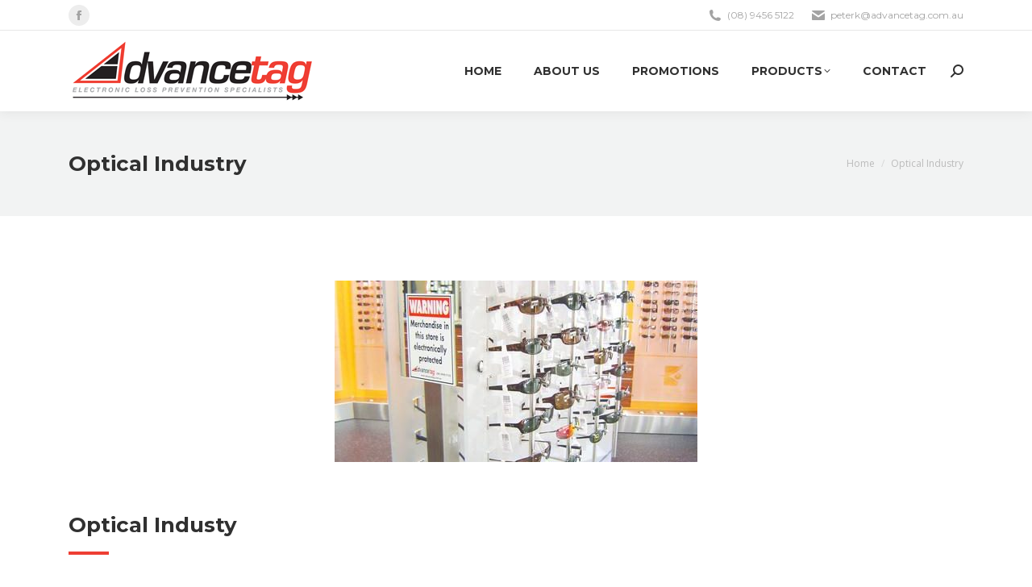

--- FILE ---
content_type: text/html; charset=UTF-8
request_url: https://advancetag.com.au/optical-industry/
body_size: 15464
content:
<!DOCTYPE html>
<!--[if !(IE 6) | !(IE 7) | !(IE 8)  ]><!-->
<html lang="en-US" class="no-js">
<!--<![endif]-->
<head>
<meta charset="UTF-8"/>
<meta name="viewport" content="width=device-width, initial-scale=1, maximum-scale=1, user-scalable=0"/>
<meta name="theme-color" content="#ee3e33"/>	<link rel="profile" href="https://gmpg.org/xfn/11"/>
<title>Optical Industry &#8211; Advancetag</title>
<meta name='robots' content='max-image-preview:large'/>
<link rel='dns-prefetch' href='//cdnjs.cloudflare.com'/>
<link rel='dns-prefetch' href='//fonts.googleapis.com'/>
<link rel="alternate" type="application/rss+xml" title="Advancetag &raquo; Feed" href="https://advancetag.com.au/feed/"/>
<link rel="alternate" type="application/rss+xml" title="Advancetag &raquo; Comments Feed" href="https://advancetag.com.au/comments/feed/"/>
<link rel="alternate" title="oEmbed (JSON)" type="application/json+oembed" href="https://advancetag.com.au/wp-json/oembed/1.0/embed?url=https%3A%2F%2Fadvancetag.com.au%2Foptical-industry%2F"/>
<link rel="alternate" title="oEmbed (XML)" type="text/xml+oembed" href="https://advancetag.com.au/wp-json/oembed/1.0/embed?url=https%3A%2F%2Fadvancetag.com.au%2Foptical-industry%2F&#038;format=xml"/>
<style id='wp-img-auto-sizes-contain-inline-css'>img:is([sizes=auto i],[sizes^="auto," i]){contain-intrinsic-size:3000px 1500px}</style>
<style id='wp-emoji-styles-inline-css'>img.wp-smiley,img.emoji{display:inline!important;border:none!important;box-shadow:none!important;height:1em!important;width:1em!important;margin:0 .07em!important;vertical-align:-.1em!important;background:none!important;padding:0!important}</style>
<style id='wp-block-library-inline-css'>:root{--wp-block-synced-color:#7a00df;--wp-block-synced-color--rgb:122 , 0 , 223;--wp-bound-block-color:var(--wp-block-synced-color);--wp-editor-canvas-background:#ddd;--wp-admin-theme-color:#007cba;--wp-admin-theme-color--rgb:0 , 124 , 186;--wp-admin-theme-color-darker-10:#006ba1;--wp-admin-theme-color-darker-10--rgb:0 , 107 , 160.5;--wp-admin-theme-color-darker-20:#005a87;--wp-admin-theme-color-darker-20--rgb:0 , 90 , 135;--wp-admin-border-width-focus:2px}@media (min-resolution:192dpi){:root{--wp-admin-border-width-focus:1.5px}}.wp-element-button{cursor:pointer}:root .has-very-light-gray-background-color{background-color:#eee}:root .has-very-dark-gray-background-color{background-color:#313131}:root .has-very-light-gray-color{color:#eee}:root .has-very-dark-gray-color{color:#313131}:root .has-vivid-green-cyan-to-vivid-cyan-blue-gradient-background{background:linear-gradient(135deg,#00d084,#0693e3)}:root .has-purple-crush-gradient-background{background:linear-gradient(135deg,#34e2e4,#4721fb 50%,#ab1dfe)}:root .has-hazy-dawn-gradient-background{background:linear-gradient(135deg,#faaca8,#dad0ec)}:root .has-subdued-olive-gradient-background{background:linear-gradient(135deg,#fafae1,#67a671)}:root .has-atomic-cream-gradient-background{background:linear-gradient(135deg,#fdd79a,#004a59)}:root .has-nightshade-gradient-background{background:linear-gradient(135deg,#330968,#31cdcf)}:root .has-midnight-gradient-background{background:linear-gradient(135deg,#020381,#2874fc)}:root{--wp--preset--font-size--normal:16px;--wp--preset--font-size--huge:42px}.has-regular-font-size{font-size:1em}.has-larger-font-size{font-size:2.625em}.has-normal-font-size{font-size:var(--wp--preset--font-size--normal)}.has-huge-font-size{font-size:var(--wp--preset--font-size--huge)}.has-text-align-center{text-align:center}.has-text-align-left{text-align:left}.has-text-align-right{text-align:right}.has-fit-text{white-space:nowrap!important}#end-resizable-editor-section{display:none}.aligncenter{clear:both}.items-justified-left{justify-content:flex-start}.items-justified-center{justify-content:center}.items-justified-right{justify-content:flex-end}.items-justified-space-between{justify-content:space-between}.screen-reader-text{border:0;clip-path:inset(50%);height:1px;margin:-1px;overflow:hidden;padding:0;position:absolute;width:1px;word-wrap:normal!important}.screen-reader-text:focus{background-color:#ddd;clip-path:none;color:#444;display:block;font-size:1em;height:auto;left:5px;line-height:normal;padding:15px 23px 14px;text-decoration:none;top:5px;width:auto;z-index:100000}html :where(.has-border-color){border-style:solid}html :where([style*=border-top-color]){border-top-style:solid}html :where([style*=border-right-color]){border-right-style:solid}html :where([style*=border-bottom-color]){border-bottom-style:solid}html :where([style*=border-left-color]){border-left-style:solid}html :where([style*=border-width]){border-style:solid}html :where([style*=border-top-width]){border-top-style:solid}html :where([style*=border-right-width]){border-right-style:solid}html :where([style*=border-bottom-width]){border-bottom-style:solid}html :where([style*=border-left-width]){border-left-style:solid}html :where(img[class*=wp-image-]){height:auto;max-width:100%}:where(figure){margin:0 0 1em}html :where(.is-position-sticky){--wp-admin--admin-bar--position-offset:var(--wp-admin--admin-bar--height,0)}@media screen and (max-width:600px){html :where(.is-position-sticky){--wp-admin--admin-bar--position-offset:0}}</style><link rel='stylesheet' id='wc-blocks-style-css' href='https://advancetag.com.au/wp-content/plugins/woocommerce/assets/client/blocks/wc-blocks.css,qver=wc-10.3.6.pagespeed.ce.4tZxxAPH4r.css' media='all'/>
<style id='global-styles-inline-css'>:root{--wp--preset--aspect-ratio--square:1;--wp--preset--aspect-ratio--4-3: 4/3;--wp--preset--aspect-ratio--3-4: 3/4;--wp--preset--aspect-ratio--3-2: 3/2;--wp--preset--aspect-ratio--2-3: 2/3;--wp--preset--aspect-ratio--16-9: 16/9;--wp--preset--aspect-ratio--9-16: 9/16;--wp--preset--color--black:#000;--wp--preset--color--cyan-bluish-gray:#abb8c3;--wp--preset--color--white:#fff;--wp--preset--color--pale-pink:#f78da7;--wp--preset--color--vivid-red:#cf2e2e;--wp--preset--color--luminous-vivid-orange:#ff6900;--wp--preset--color--luminous-vivid-amber:#fcb900;--wp--preset--color--light-green-cyan:#7bdcb5;--wp--preset--color--vivid-green-cyan:#00d084;--wp--preset--color--pale-cyan-blue:#8ed1fc;--wp--preset--color--vivid-cyan-blue:#0693e3;--wp--preset--color--vivid-purple:#9b51e0;--wp--preset--color--accent:#ee3e33;--wp--preset--color--dark-gray:#111;--wp--preset--color--light-gray:#767676;--wp--preset--gradient--vivid-cyan-blue-to-vivid-purple:linear-gradient(135deg,#0693e3 0%,#9b51e0 100%);--wp--preset--gradient--light-green-cyan-to-vivid-green-cyan:linear-gradient(135deg,#7adcb4 0%,#00d082 100%);--wp--preset--gradient--luminous-vivid-amber-to-luminous-vivid-orange:linear-gradient(135deg,#fcb900 0%,#ff6900 100%);--wp--preset--gradient--luminous-vivid-orange-to-vivid-red:linear-gradient(135deg,#ff6900 0%,#cf2e2e 100%);--wp--preset--gradient--very-light-gray-to-cyan-bluish-gray:linear-gradient(135deg,#eee 0%,#a9b8c3 100%);--wp--preset--gradient--cool-to-warm-spectrum:linear-gradient(135deg,#4aeadc 0%,#9778d1 20%,#cf2aba 40%,#ee2c82 60%,#fb6962 80%,#fef84c 100%);--wp--preset--gradient--blush-light-purple:linear-gradient(135deg,#ffceec 0%,#9896f0 100%);--wp--preset--gradient--blush-bordeaux:linear-gradient(135deg,#fecda5 0%,#fe2d2d 50%,#6b003e 100%);--wp--preset--gradient--luminous-dusk:linear-gradient(135deg,#ffcb70 0%,#c751c0 50%,#4158d0 100%);--wp--preset--gradient--pale-ocean:linear-gradient(135deg,#fff5cb 0%,#b6e3d4 50%,#33a7b5 100%);--wp--preset--gradient--electric-grass:linear-gradient(135deg,#caf880 0%,#71ce7e 100%);--wp--preset--gradient--midnight:linear-gradient(135deg,#020381 0%,#2874fc 100%);--wp--preset--font-size--small:13px;--wp--preset--font-size--medium:20px;--wp--preset--font-size--large:36px;--wp--preset--font-size--x-large:42px;--wp--preset--spacing--20:.44rem;--wp--preset--spacing--30:.67rem;--wp--preset--spacing--40:1rem;--wp--preset--spacing--50:1.5rem;--wp--preset--spacing--60:2.25rem;--wp--preset--spacing--70:3.38rem;--wp--preset--spacing--80:5.06rem;--wp--preset--shadow--natural:6px 6px 9px rgba(0,0,0,.2);--wp--preset--shadow--deep:12px 12px 50px rgba(0,0,0,.4);--wp--preset--shadow--sharp:6px 6px 0 rgba(0,0,0,.2);--wp--preset--shadow--outlined:6px 6px 0 -3px #fff , 6px 6px #000;--wp--preset--shadow--crisp:6px 6px 0 #000}:where(.is-layout-flex){gap:.5em}:where(.is-layout-grid){gap:.5em}body .is-layout-flex{display:flex}.is-layout-flex{flex-wrap:wrap;align-items:center}.is-layout-flex > :is(*, div){margin:0}body .is-layout-grid{display:grid}.is-layout-grid > :is(*, div){margin:0}:where(.wp-block-columns.is-layout-flex){gap:2em}:where(.wp-block-columns.is-layout-grid){gap:2em}:where(.wp-block-post-template.is-layout-flex){gap:1.25em}:where(.wp-block-post-template.is-layout-grid){gap:1.25em}.has-black-color{color:var(--wp--preset--color--black)!important}.has-cyan-bluish-gray-color{color:var(--wp--preset--color--cyan-bluish-gray)!important}.has-white-color{color:var(--wp--preset--color--white)!important}.has-pale-pink-color{color:var(--wp--preset--color--pale-pink)!important}.has-vivid-red-color{color:var(--wp--preset--color--vivid-red)!important}.has-luminous-vivid-orange-color{color:var(--wp--preset--color--luminous-vivid-orange)!important}.has-luminous-vivid-amber-color{color:var(--wp--preset--color--luminous-vivid-amber)!important}.has-light-green-cyan-color{color:var(--wp--preset--color--light-green-cyan)!important}.has-vivid-green-cyan-color{color:var(--wp--preset--color--vivid-green-cyan)!important}.has-pale-cyan-blue-color{color:var(--wp--preset--color--pale-cyan-blue)!important}.has-vivid-cyan-blue-color{color:var(--wp--preset--color--vivid-cyan-blue)!important}.has-vivid-purple-color{color:var(--wp--preset--color--vivid-purple)!important}.has-black-background-color{background-color:var(--wp--preset--color--black)!important}.has-cyan-bluish-gray-background-color{background-color:var(--wp--preset--color--cyan-bluish-gray)!important}.has-white-background-color{background-color:var(--wp--preset--color--white)!important}.has-pale-pink-background-color{background-color:var(--wp--preset--color--pale-pink)!important}.has-vivid-red-background-color{background-color:var(--wp--preset--color--vivid-red)!important}.has-luminous-vivid-orange-background-color{background-color:var(--wp--preset--color--luminous-vivid-orange)!important}.has-luminous-vivid-amber-background-color{background-color:var(--wp--preset--color--luminous-vivid-amber)!important}.has-light-green-cyan-background-color{background-color:var(--wp--preset--color--light-green-cyan)!important}.has-vivid-green-cyan-background-color{background-color:var(--wp--preset--color--vivid-green-cyan)!important}.has-pale-cyan-blue-background-color{background-color:var(--wp--preset--color--pale-cyan-blue)!important}.has-vivid-cyan-blue-background-color{background-color:var(--wp--preset--color--vivid-cyan-blue)!important}.has-vivid-purple-background-color{background-color:var(--wp--preset--color--vivid-purple)!important}.has-black-border-color{border-color:var(--wp--preset--color--black)!important}.has-cyan-bluish-gray-border-color{border-color:var(--wp--preset--color--cyan-bluish-gray)!important}.has-white-border-color{border-color:var(--wp--preset--color--white)!important}.has-pale-pink-border-color{border-color:var(--wp--preset--color--pale-pink)!important}.has-vivid-red-border-color{border-color:var(--wp--preset--color--vivid-red)!important}.has-luminous-vivid-orange-border-color{border-color:var(--wp--preset--color--luminous-vivid-orange)!important}.has-luminous-vivid-amber-border-color{border-color:var(--wp--preset--color--luminous-vivid-amber)!important}.has-light-green-cyan-border-color{border-color:var(--wp--preset--color--light-green-cyan)!important}.has-vivid-green-cyan-border-color{border-color:var(--wp--preset--color--vivid-green-cyan)!important}.has-pale-cyan-blue-border-color{border-color:var(--wp--preset--color--pale-cyan-blue)!important}.has-vivid-cyan-blue-border-color{border-color:var(--wp--preset--color--vivid-cyan-blue)!important}.has-vivid-purple-border-color{border-color:var(--wp--preset--color--vivid-purple)!important}.has-vivid-cyan-blue-to-vivid-purple-gradient-background{background:var(--wp--preset--gradient--vivid-cyan-blue-to-vivid-purple)!important}.has-light-green-cyan-to-vivid-green-cyan-gradient-background{background:var(--wp--preset--gradient--light-green-cyan-to-vivid-green-cyan)!important}.has-luminous-vivid-amber-to-luminous-vivid-orange-gradient-background{background:var(--wp--preset--gradient--luminous-vivid-amber-to-luminous-vivid-orange)!important}.has-luminous-vivid-orange-to-vivid-red-gradient-background{background:var(--wp--preset--gradient--luminous-vivid-orange-to-vivid-red)!important}.has-very-light-gray-to-cyan-bluish-gray-gradient-background{background:var(--wp--preset--gradient--very-light-gray-to-cyan-bluish-gray)!important}.has-cool-to-warm-spectrum-gradient-background{background:var(--wp--preset--gradient--cool-to-warm-spectrum)!important}.has-blush-light-purple-gradient-background{background:var(--wp--preset--gradient--blush-light-purple)!important}.has-blush-bordeaux-gradient-background{background:var(--wp--preset--gradient--blush-bordeaux)!important}.has-luminous-dusk-gradient-background{background:var(--wp--preset--gradient--luminous-dusk)!important}.has-pale-ocean-gradient-background{background:var(--wp--preset--gradient--pale-ocean)!important}.has-electric-grass-gradient-background{background:var(--wp--preset--gradient--electric-grass)!important}.has-midnight-gradient-background{background:var(--wp--preset--gradient--midnight)!important}.has-small-font-size{font-size:var(--wp--preset--font-size--small)!important}.has-medium-font-size{font-size:var(--wp--preset--font-size--medium)!important}.has-large-font-size{font-size:var(--wp--preset--font-size--large)!important}.has-x-large-font-size{font-size:var(--wp--preset--font-size--x-large)!important}</style>
<style id='classic-theme-styles-inline-css'>.wp-block-button__link{color:#fff;background-color:#32373c;border-radius:9999px;box-shadow:none;text-decoration:none;padding:calc(.667em + 2px) calc(1.333em + 2px);font-size:1.125em}.wp-block-file__button{background:#32373c;color:#fff;text-decoration:none}</style>
<link rel='stylesheet' id='contact-form-7-css' href='https://advancetag.com.au/wp-content/plugins/contact-form-7/includes/css/A.styles.css,qver=6.1.4.pagespeed.cf.bY4dTi-wnh.css' media='all'/>
<link rel='stylesheet' id='go-pricing-styles-css' href='https://advancetag.com.au/wp-content/plugins/go_pricing/assets/css/go_pricing_styles.css?ver=3.4' media='all'/>
<style id='woocommerce-inline-inline-css'>.woocommerce form .form-row .required{visibility:visible}</style>
<link rel='stylesheet' id='brands-styles-css' href='https://advancetag.com.au/wp-content/plugins/woocommerce/assets/css/brands.css,qver=10.3.6.pagespeed.ce.SNVgFrIPFR.css' media='all'/>
<style id='parent-style-css' media='all'>.wp-caption-text,.sticky,.gallery-caption,.bypostauthor,.main-page{}</style>
<link rel='stylesheet' id='the7-font-css' href='https://advancetag.com.au/wp-content/themes/dt-the7/fonts/icomoon-the7-font/icomoon-the7-font.min.css,qver=14.0.0.pagespeed.ce.b18dx3C31r.css' media='all'/>
<link rel='stylesheet' id='the7-awesome-fonts-css' href='https://advancetag.com.au/wp-content/themes/dt-the7/fonts/FontAwesome/css/A.all.min.css,qver=14.0.0.pagespeed.cf.ZG3jxpjkLO.css' media='all'/>
<link rel='stylesheet' id='the7-awesome-fonts-back-css' href='https://advancetag.com.au/wp-content/themes/dt-the7/fonts/FontAwesome/back-compat.min.css,qver=14.0.0.pagespeed.ce.IkGx3DeFJx.css' media='all'/>
<link rel='stylesheet' id='the7-Defaults-css' href='https://advancetag.com.au/wp-content/uploads/smile_fonts/Defaults/A.Defaults.css,qver=6.9.pagespeed.cf.gE8rGhmL9j.css' media='all'/>
<link rel='stylesheet' id='the7-icomoon-font-awesome-14x14-css' href='https://advancetag.com.au/wp-content/uploads/smile_fonts/icomoon-font-awesome-14x14/A.icomoon-font-awesome-14x14.css,qver=6.9.pagespeed.cf.RSTEpkmE-h.css' media='all'/>
<link rel='stylesheet' id='js_composer_front-css' href='https://advancetag.com.au/wp-content/plugins/js_composer/assets/css/js_composer.min.css?ver=8.7.2' media='all'/>
<link rel='stylesheet' id='dt-web-fonts-css' href='https://fonts.googleapis.com/css?family=Open+Sans:400,600,700%7CMontserrat:400,600,700%7CRoboto:400,600,700' media='all'/>
<link rel='stylesheet' id='dt-main-css' href='https://advancetag.com.au/wp-content/themes/dt-the7/css/A.main.min.css,qver=14.0.0.pagespeed.cf.M6_YOgogQz.css' media='all'/>
<style id='dt-main-inline-css'>body #load{display:block;height:100%;overflow:hidden;position:fixed;width:100%;z-index:9901;opacity:1;visibility:visible;transition:all .35s ease-out}.load-wrap{width:100%;height:100%;background-position:center center;background-repeat:no-repeat;text-align:center;display:-ms-flexbox;display:-ms-flex;display:flex;-ms-align-items:center;-ms-flex-align:center;align-items:center;-ms-flex-flow:column wrap;flex-flow:column wrap;-ms-flex-pack:center;-ms-justify-content:center;justify-content:center}.load-wrap>svg{position:absolute;top:50%;left:50%;transform:translate(-50%,-50%)}#load{background:var(--the7-elementor-beautiful-loading-bg,#fff);--the7-beautiful-spinner-color2:var(--the7-beautiful-spinner-color,#ee3e33)}</style>
<link rel='stylesheet' id='the7-custom-scrollbar-css' href='https://advancetag.com.au/wp-content/themes/dt-the7/lib/custom-scrollbar/custom-scrollbar.min.css,qver=14.0.0.pagespeed.ce.JkIfnIeKyx.css' media='all'/>
<link rel='stylesheet' id='the7-wpbakery-css' href='https://advancetag.com.au/wp-content/themes/dt-the7/css/A.wpbakery.min.css,qver=14.0.0.pagespeed.cf.wYLT_n088q.css' media='all'/>
<link rel='stylesheet' id='the7-core-css' href='https://advancetag.com.au/wp-content/plugins/dt-the7-core/assets/css/A.post-type.min.css,qver=2.7.12.pagespeed.cf.qcjhtLiKol.css' media='all'/>
<link rel='stylesheet' id='the7-css-vars-css' href='https://advancetag.com.au/wp-content/uploads/the7-css/A.css-vars.css,qver=6ef9c6639827.pagespeed.cf.ffgmAx5g57.css' media='all'/>
<link rel='stylesheet' id='dt-custom-css' href='https://advancetag.com.au/wp-content/uploads/the7-css/A.custom.css,qver=6ef9c6639827.pagespeed.cf.ZiihKkg_zR.css' media='all'/>
<link rel='stylesheet' id='wc-dt-custom-css' href='https://advancetag.com.au/wp-content/uploads/the7-css/compatibility/wc-dt-custom.css?ver=6ef9c6639827' media='all'/>
<link rel='stylesheet' id='dt-media-css' href='https://advancetag.com.au/wp-content/uploads/the7-css/A.media.css,qver=6ef9c6639827.pagespeed.cf.F1c-s9P-N_.css' media='all'/>
<link rel='stylesheet' id='the7-mega-menu-css' href='https://advancetag.com.au/wp-content/uploads/the7-css/A.mega-menu.css,qver=6ef9c6639827.pagespeed.cf.LfjpyqqgpP.css' media='all'/>
<link rel='stylesheet' id='the7-elements-albums-portfolio-css' href='https://advancetag.com.au/wp-content/uploads/the7-css/A.the7-elements-albums-portfolio.css,qver=6ef9c6639827.pagespeed.cf.7B78wli1A_.css' media='all'/>
<link rel='stylesheet' id='the7-elements-css' href='https://advancetag.com.au/wp-content/uploads/the7-css/A.post-type-dynamic.css,qver=6ef9c6639827.pagespeed.cf.gsghF3BfhX.css' media='all'/>
<link rel='stylesheet' id='style-css' href='https://advancetag.com.au/wp-content/themes/dt-the7-child/A.style.css,qver=14.0.0.pagespeed.cf.1B2M2Y8Asg.css' media='all'/>
<link rel='stylesheet' id='ultimate-vc-addons-style-css' href='https://advancetag.com.au/wp-content/plugins/Ultimate_VC_Addons/assets/min-css/style.min.css,qver=3.21.2.pagespeed.ce.zgnCKUQE0M.css' media='all'/>
<style id='ultimate-vc-addons-headings-style-css' media='all'>.uvc-heading{text-align:center}.uvc-heading .uvc-main-heading div,.uvc-heading .uvc-main-heading h1,.uvc-heading .uvc-main-heading h2,.uvc-heading .uvc-main-heading h3,.uvc-heading .uvc-main-heading h4,.uvc-heading .uvc-main-heading h5,.uvc-heading .uvc-main-heading h6,.uvc-heading .uvc-main-heading p,.uvc-heading .uvc-main-heading span{margin:0;padding:0;line-height:normal}.uvc-heading-spacer{margin:0 auto;padding:0;position:relative;overflow:hidden}.uvc-heading-spacer .aio-icon{vertical-align:text-top}.uvc-heading-spacer img{vertical-align:middle;-webkit-box-shadow:none!important;box-shadow:none!important;max-width:100%}.uvc-heading-spacer.line_with_icon:before{content:"";position:absolute;bottom:50%;right:0;border-width:0;top:50%}.uvc-heading-spacer.line_with_icon:after{content:"";position:absolute;bottom:50%;left:0;border-width:0;top:50%}.uvc-headings-line{display:block;width:100%;max-width:100%}.uvc-sub-heading{line-height:normal;margin:0 auto}.uvc-sub-heading div,.uvc-sub-heading p{font-family:inherit!important;font-weight:inherit!important;font-size:inherit!important;color:inherit!important;line-height:inherit!important}.uvc-heading p{word-break:normal;word-wrap:normal;-ms-word-break:normal;-ms-word-wrap:normal}</style>
<script src="https://advancetag.com.au/wp-includes/js/jquery/jquery.min.js,qver=3.7.1.pagespeed.jm.PoWN7KAtLT.js" id="jquery-core-js"></script>
<script src="https://advancetag.com.au/wp-includes/js/jquery/jquery-migrate.min.js,qver=3.4.1.pagespeed.jm.bhhu-RahTI.js" id="jquery-migrate-js"></script>
<script id="gw-tweenmax-js-before">var oldGS=window.GreenSockGlobals,oldGSQueue=window._gsQueue,oldGSDefine=window._gsDefine;window._gsDefine=null;delete(window._gsDefine);var gwGS=window.GreenSockGlobals={};</script>
<script src="https://cdnjs.cloudflare.com/ajax/libs/gsap/1.11.2/TweenMax.min.js" id="gw-tweenmax-js"></script>
<script id="gw-tweenmax-js-after">try{window.GreenSockGlobals=null;window._gsQueue=null;window._gsDefine=null;delete(window.GreenSockGlobals);delete(window._gsQueue);delete(window._gsDefine);window.GreenSockGlobals=oldGS;window._gsQueue=oldGSQueue;window._gsDefine=oldGSDefine;}catch(e){}</script>
<script src="//advancetag.com.au/wp-content/plugins/revslider/sr6/assets/js/rbtools.min.js,qver=6.7.38.pagespeed.jm.nlgdJMgyv4.js" async id="tp-tools-js"></script>
<script src="//advancetag.com.au/wp-content/plugins/revslider/sr6/assets/js/rs6.min.js,qver=6.7.38.pagespeed.jm.wSMZmv8W4g.js" async id="revmin-js"></script>
<script src="https://advancetag.com.au/wp-content/plugins/woocommerce/assets/js/jquery-blockui/jquery.blockUI.min.js,qver=2.7.0-wc.10.3.6.pagespeed.jm.7mW3IicG32.js" id="wc-jquery-blockui-js" data-wp-strategy="defer"></script>
<script id="wc-add-to-cart-js-extra">var wc_add_to_cart_params={"ajax_url":"/wp-admin/admin-ajax.php","wc_ajax_url":"/?wc-ajax=%%endpoint%%","i18n_view_cart":"View cart","cart_url":"https://advancetag.com.au/?page_id=1626","is_cart":"","cart_redirect_after_add":"no"};</script>
<script src="https://advancetag.com.au/wp-content/plugins/woocommerce/assets/js/frontend/add-to-cart.min.js,qver=10.3.6.pagespeed.ce.0oeAWkmhZW.js" id="wc-add-to-cart-js" data-wp-strategy="defer"></script>
<script id="wc-js-cookie-js" defer data-wp-strategy="defer">//<![CDATA[
!function(e,t){"object"==typeof exports&&"undefined"!=typeof module?module.exports=t():"function"==typeof define&&define.amd?define(t):(e="undefined"!=typeof globalThis?globalThis:e||self,function(){var n=e.Cookies,o=e.Cookies=t();o.noConflict=function(){return e.Cookies=n,o}}())}(this,function(){"use strict";function e(e){for(var t=1;t<arguments.length;t++){var n=arguments[t];for(var o in n)e[o]=n[o]}return e}return function t(n,o){function r(t,r,i){if("undefined"!=typeof document){"number"==typeof(i=e({},o,i)).expires&&(i.expires=new Date(Date.now()+864e5*i.expires)),i.expires&&(i.expires=i.expires.toUTCString()),t=encodeURIComponent(t).replace(/%(2[346B]|5E|60|7C)/g,decodeURIComponent).replace(/[()]/g,escape);var c="";for(var u in i)i[u]&&(c+="; "+u,!0!==i[u]&&(c+="="+i[u].split(";")[0]));return document.cookie=t+"="+n.write(r,t)+c}}return Object.create({set:r,get:function(e){if("undefined"!=typeof document&&(!arguments.length||e)){for(var t=document.cookie?document.cookie.split("; "):[],o={},r=0;r<t.length;r++){var i=t[r].split("="),c=i.slice(1).join("=");try{var u=decodeURIComponent(i[0]);if(o[u]=n.read(c,u),e===u)break}catch(f){}}return e?o[e]:o}},remove:function(t,n){r(t,"",e({},n,{expires:-1}))},withAttributes:function(n){return t(this.converter,e({},this.attributes,n))},withConverter:function(n){return t(e({},this.converter,n),this.attributes)}},{attributes:{value:Object.freeze(o)},converter:{value:Object.freeze(n)}})}({read:function(e){return'"'===e[0]&&(e=e.slice(1,-1)),e.replace(/(%[\dA-F]{2})+/gi,decodeURIComponent)},write:function(e){return encodeURIComponent(e).replace(/%(2[346BF]|3[AC-F]|40|5[BDE]|60|7[BCD])/g,decodeURIComponent)}},{path:"/"})});
//]]></script>
<script id="woocommerce-js-extra">var woocommerce_params={"ajax_url":"/wp-admin/admin-ajax.php","wc_ajax_url":"/?wc-ajax=%%endpoint%%","i18n_password_show":"Show password","i18n_password_hide":"Hide password"};</script>
<script src="https://advancetag.com.au/wp-content/plugins/woocommerce/assets/js/frontend/woocommerce.min.js,qver=10.3.6.pagespeed.ce.aXGKcf8EjK.js" id="woocommerce-js" defer data-wp-strategy="defer"></script>
<script id="vc_woocommerce-add-to-cart-js-js">//<![CDATA[
(function($){'use strict';$(document).ready(function(){$('body').on('adding_to_cart',function(event,$button){if($button&&$button.hasClass('vc_gitem-link')){$button.addClass('vc-gitem-add-to-cart-loading-btn').parents('.vc_grid-item-mini').addClass('vc-woocommerce-add-to-cart-loading').append($('<div class="vc_wc-load-add-to-loader-wrapper"><div class="vc_wc-load-add-to-loader"></div></div>'));}}).on('added_to_cart',function(event,fragments,cart_hash,$button){if('undefined'===typeof($button)){$button=$('.vc-gitem-add-to-cart-loading-btn');}if($button&&$button.hasClass('vc_gitem-link')){$button.removeClass('vc-gitem-add-to-cart-loading-btn').parents('.vc_grid-item-mini').removeClass('vc-woocommerce-add-to-cart-loading').find('.vc_wc-load-add-to-loader-wrapper').remove();}});});})(window.jQuery);
//]]></script>
<script id="dt-above-fold-js-extra">var dtLocal={"themeUrl":"https://advancetag.com.au/wp-content/themes/dt-the7","passText":"To view this protected post, enter the password below:","moreButtonText":{"loading":"Loading...","loadMore":"Load more"},"postID":"1125","ajaxurl":"https://advancetag.com.au/wp-admin/admin-ajax.php","REST":{"baseUrl":"https://advancetag.com.au/wp-json/the7/v1","endpoints":{"sendMail":"/send-mail"}},"contactMessages":{"required":"One or more fields have an error. Please check and try again.","terms":"Please accept the privacy policy.","fillTheCaptchaError":"Please, fill the captcha."},"captchaSiteKey":"","ajaxNonce":"c356c1c093","pageData":{"type":"page","template":"page","layout":null},"themeSettings":{"smoothScroll":"off","lazyLoading":false,"desktopHeader":{"height":100},"ToggleCaptionEnabled":"disabled","ToggleCaption":"Navigation","floatingHeader":{"showAfter":140,"showMenu":true,"height":70,"logo":{"showLogo":true,"html":"\u003Cimg class=\" preload-me\" src=\"https://advancetag.com.au/wp-content/uploads/2017/09/Advancetag-Logo-Header.png\" srcset=\"https://advancetag.com.au/wp-content/uploads/2017/09/Advancetag-Logo-Header.png 305w, https://advancetag.com.au/wp-content/uploads/2017/09/Advancetag-Logo-HeaderRetina.png 611w\" width=\"305\" height=\"80\"   sizes=\"305px\" alt=\"Advancetag\" /\u003E","url":"https://advancetag.com.au/"}},"topLine":{"floatingTopLine":{"logo":{"showLogo":false,"html":""}}},"mobileHeader":{"firstSwitchPoint":990,"secondSwitchPoint":700,"firstSwitchPointHeight":60,"secondSwitchPointHeight":60,"mobileToggleCaptionEnabled":"disabled","mobileToggleCaption":"Menu"},"stickyMobileHeaderFirstSwitch":{"logo":{"html":"\u003Cimg class=\" preload-me\" src=\"https://advancetag.com.au/wp-content/uploads/2017/09/Advancetag-Logo-Header.png\" srcset=\"https://advancetag.com.au/wp-content/uploads/2017/09/Advancetag-Logo-Header.png 305w, https://advancetag.com.au/wp-content/uploads/2017/09/Advancetag-Logo-HeaderRetina.png 611w\" width=\"305\" height=\"80\"   sizes=\"305px\" alt=\"Advancetag\" /\u003E"}},"stickyMobileHeaderSecondSwitch":{"logo":{"html":"\u003Cimg class=\" preload-me\" src=\"https://advancetag.com.au/wp-content/uploads/2017/09/Advancetag-Logo-Header.png\" srcset=\"https://advancetag.com.au/wp-content/uploads/2017/09/Advancetag-Logo-Header.png 305w, https://advancetag.com.au/wp-content/uploads/2017/09/Advancetag-Logo-HeaderRetina.png 611w\" width=\"305\" height=\"80\"   sizes=\"305px\" alt=\"Advancetag\" /\u003E"}},"sidebar":{"switchPoint":990},"boxedWidth":"1280px"},"VCMobileScreenWidth":"768","wcCartFragmentHash":"5e424466fa217ae01fda5b9834b15579"};var dtShare={"shareButtonText":{"facebook":"Share on Facebook","twitter":"Share on X","pinterest":"Pin it","linkedin":"Share on Linkedin","whatsapp":"Share on Whatsapp"},"overlayOpacity":"85"};</script>
<script src="https://advancetag.com.au/wp-content/themes,_dt-the7,_js,_above-the-fold.min.js,qver==14.0.0+themes,_dt-the7,_js,_compatibility,_woocommerce,_woocommerce.min.js,qver==14.0.0+plugins,_Ultimate_VC_Addons,_assets,_min-js,_ultimate-params.min.js,qver==3.21.2+plugins,_Ultimate_VC_Addons,_assets,_min-js,_headings.min.js,qver==3.21.2.pagespeed.jc.Xeo0AoTgCQ.js"></script><script>eval(mod_pagespeed_psLUSiCAw5);</script>
<script>eval(mod_pagespeed_VOsiNicKVc);</script>
<script>eval(mod_pagespeed_XvYCedxvXv);</script>
<script>eval(mod_pagespeed_C_zUkJYcny);</script>
<script></script><link rel="https://api.w.org/" href="https://advancetag.com.au/wp-json/"/><link rel="alternate" title="JSON" type="application/json" href="https://advancetag.com.au/wp-json/wp/v2/pages/1125"/><link rel="EditURI" type="application/rsd+xml" title="RSD" href="https://advancetag.com.au/xmlrpc.php?rsd"/>
<meta name="generator" content="WordPress 6.9"/>
<meta name="generator" content="WooCommerce 10.3.6"/>
<link rel="canonical" href="https://advancetag.com.au/optical-industry/"/>
<link rel='shortlink' href='https://advancetag.com.au/?p=1125'/>
<!-- This code is added by Analytify (7.1.3) https://analytify.io/ !-->
<script async src="https://www.googletagmanager.com/gtag/js?id=UA-176913960-1"></script>
<script>window.dataLayer=window.dataLayer||[];function gtag(){dataLayer.push(arguments);}gtag('js',new Date());const configuration={"anonymize_ip":"false","forceSSL":"false","allow_display_features":"false","debug_mode":true};const gaID='UA-176913960-1';gtag('config',gaID,configuration);</script>
<!-- This code is added by Analytify (7.1.3) !--><meta property="og:site_name" content="Advancetag"/>
<meta property="og:title" content="Optical Industry"/>
<meta property="og:url" content="https://advancetag.com.au/optical-industry/"/>
<meta property="og:type" content="article"/>
<noscript><style>.woocommerce-product-gallery{opacity:1!important}</style></noscript>
<meta name="generator" content="Powered by WPBakery Page Builder - drag and drop page builder for WordPress."/>
<meta name="generator" content="Powered by Slider Revolution 6.7.38 - responsive, Mobile-Friendly Slider Plugin for WordPress with comfortable drag and drop interface."/>
<script type="text/javascript" id="the7-loader-script">document.addEventListener("DOMContentLoaded",function(event){var load=document.getElementById("load");if(!load.classList.contains('loader-removed')){var removeLoading=setTimeout(function(){load.className+=" loader-removed";},300);}});</script>
<link rel="icon" href="https://advancetag.com.au/wp-content/uploads/2017/09/xFavIco-16.png.pagespeed.ic.dtsEU7bdKT.webp" type="image/png" sizes="16x16"/><link rel="icon" href="https://advancetag.com.au/wp-content/uploads/2017/09/xFavIco-32.png.pagespeed.ic.-31u0uzqk9.webp" type="image/png" sizes="32x32"/><link rel="apple-touch-icon" href="https://advancetag.com.au/wp-content/uploads/2017/09/xFavIco-60.png.pagespeed.ic._hus6me-8N.webp"><link rel="apple-touch-icon" sizes="76x76" href="https://advancetag.com.au/wp-content/uploads/2017/09/xFavIco-76.png.pagespeed.ic.emeltVxfpj.webp"><link rel="apple-touch-icon" sizes="120x120" href="https://advancetag.com.au/wp-content/uploads/2017/09/xFavIco-120.png.pagespeed.ic.4_dxaah31X.webp"><link rel="apple-touch-icon" sizes="152x152" href="https://advancetag.com.au/wp-content/uploads/2017/09/xFavIco-152.png.pagespeed.ic.CnxMxe481B.webp"><script>function setREVStartSize(e){window.RSIW=window.RSIW===undefined?window.innerWidth:window.RSIW;window.RSIH=window.RSIH===undefined?window.innerHeight:window.RSIH;try{var pw=document.getElementById(e.c).parentNode.offsetWidth,newh;pw=pw===0||isNaN(pw)||(e.l=="fullwidth"||e.layout=="fullwidth")?window.RSIW:pw;e.tabw=e.tabw===undefined?0:parseInt(e.tabw);e.thumbw=e.thumbw===undefined?0:parseInt(e.thumbw);e.tabh=e.tabh===undefined?0:parseInt(e.tabh);e.thumbh=e.thumbh===undefined?0:parseInt(e.thumbh);e.tabhide=e.tabhide===undefined?0:parseInt(e.tabhide);e.thumbhide=e.thumbhide===undefined?0:parseInt(e.thumbhide);e.mh=e.mh===undefined||e.mh==""||e.mh==="auto"?0:parseInt(e.mh,0);if(e.layout==="fullscreen"||e.l==="fullscreen")newh=Math.max(e.mh,window.RSIH);else{e.gw=Array.isArray(e.gw)?e.gw:[e.gw];for(var i in e.rl)if(e.gw[i]===undefined||e.gw[i]===0)e.gw[i]=e.gw[i-1];e.gh=e.el===undefined||e.el===""||(Array.isArray(e.el)&&e.el.length==0)?e.gh:e.el;e.gh=Array.isArray(e.gh)?e.gh:[e.gh];for(var i in e.rl)if(e.gh[i]===undefined||e.gh[i]===0)e.gh[i]=e.gh[i-1];var nl=new Array(e.rl.length),ix=0,sl;e.tabw=e.tabhide>=pw?0:e.tabw;e.thumbw=e.thumbhide>=pw?0:e.thumbw;e.tabh=e.tabhide>=pw?0:e.tabh;e.thumbh=e.thumbhide>=pw?0:e.thumbh;for(var i in e.rl)nl[i]=e.rl[i]<window.RSIW?0:e.rl[i];sl=nl[0];for(var i in nl)if(sl>nl[i]&&nl[i]>0){sl=nl[i];ix=i;}var m=pw>(e.gw[ix]+e.tabw+e.thumbw)?1:(pw-(e.tabw+e.thumbw))/(e.gw[ix]);newh=(e.gh[ix]*m)+(e.tabh+e.thumbh);}var el=document.getElementById(e.c);if(el!==null&&el)el.style.height=newh+"px";el=document.getElementById(e.c+"_wrapper");if(el!==null&&el){el.style.height=newh+"px";el.style.display="block";}}catch(e){console.log("Failure at Presize of Slider:"+e)}};</script>
<style type="text/css" data-type="vc_shortcodes-custom-css">.vc_custom_1474268037787{margin-bottom:-30px!important;padding-bottom:30px!important}.vc_custom_1557363413455{padding-bottom:60px!important}.vc_custom_1557366557816{padding-bottom:60px!important}</style><noscript><style>.wpb_animate_when_almost_visible{opacity:1}</style></noscript><style id='the7-custom-inline-css' type='text/css'>.product .woo-buttons-on-img{min-height:180px}.grecaptcha-badge{display:none}</style>
<link rel='stylesheet' id='rs-plugin-settings-css' href='//advancetag.com.au/wp-content/plugins/revslider/sr6/assets/css/rs6.css?ver=6.7.38' media='all'/>
<style id='rs-plugin-settings-inline-css'>#rs-demo-id{}</style>
</head>
<body id="the7-body" class="wp-singular page-template-default page page-id-1125 wp-embed-responsive wp-theme-dt-the7 wp-child-theme-dt-the7-child theme-dt-the7 the7-core-ver-2.7.12 woocommerce-no-js dt-responsive-on right-mobile-menu-close-icon ouside-menu-close-icon mobile-hamburger-close-bg-enable mobile-hamburger-close-bg-hover-enable  fade-medium-mobile-menu-close-icon fade-small-menu-close-icon srcset-enabled btn-flat custom-btn-color custom-btn-hover-color phantom-fade phantom-shadow-decoration phantom-main-logo-on floating-mobile-menu-icon top-header first-switch-logo-center first-switch-menu-left second-switch-logo-center second-switch-menu-left layzr-loading-on popup-message-style the7-ver-14.0.0 dt-fa-compatibility wpb-js-composer js-comp-ver-8.7.2 vc_responsive"><noscript><meta HTTP-EQUIV="refresh" content="0;url='https://advancetag.com.au/optical-industry/?PageSpeed=noscript'" /><style><!--table,div,span,font,p{display:none} --></style><div style="display:block">Please click <a href="https://advancetag.com.au/optical-industry/?PageSpeed=noscript">here</a> if you are not redirected within a few seconds.</div></noscript>
<!-- The7 14.0.0 -->
<div id="load" class="ring-loader">
<div class="load-wrap">
<style type="text/css">.the7-spinner{width:72px;height:72px;position:relative}.the7-spinner>div{border-radius:50%;width:9px;left:0;box-sizing:border-box;display:block;position:absolute;border:9px solid #fff;width:72px;height:72px}.the7-spinner-ring-bg{opacity:.25}div.the7-spinner-ring{animation:spinner-animation .8s cubic-bezier(1,1,1,1) infinite;border-color:var(--the7-beautiful-spinner-color2) transparent transparent transparent}@keyframes spinner-animation{
        from{
            transform: rotate(0deg);
        }
        to {
            transform: rotate(360deg);
        }
    }</style>
<div class="the7-spinner">
<div class="the7-spinner-ring-bg"></div>
<div class="the7-spinner-ring"></div>
</div></div>
</div>
<div id="page">
<a class="skip-link screen-reader-text" href="#content">Skip to content</a>
<div class="masthead inline-header right widgets full-height shadow-decoration shadow-mobile-header-decoration small-mobile-menu-icon mobile-menu-icon-bg-on mobile-menu-icon-hover-bg-on dt-parent-menu-clickable show-sub-menu-on-hover">
<div class="top-bar full-width-line">
<div class="top-bar-bg"></div>
<div class="left-widgets mini-widgets"><div class="soc-ico show-on-desktop in-top-bar-left in-menu-second-switch custom-bg disabled-border border-off hover-accent-bg hover-disabled-border  hover-border-off"><a title="Facebook page opens in new window" href="https://www.facebook.com/Advancetag-161089413924268" target="_blank" class="facebook"><span class="soc-font-icon"></span><span class="screen-reader-text">Facebook page opens in new window</span></a></div></div><div class="right-widgets mini-widgets"><span class="mini-contacts phone show-on-desktop in-top-bar-right in-menu-second-switch"><i class="fa-fw the7-mw-icon-phone-bold"></i>(08) 9456 5122</span><span class="mini-contacts email show-on-desktop in-top-bar-right in-menu-second-switch"><i class="fa-fw the7-mw-icon-mail-bold"></i>peterk@advancetag.com.au</span><span class="mini-contacts clock hide-on-desktop hide-on-first-switch hide-on-second-switch">Monday – Friday 10 AM – 8 PM</span></div></div>
<header class="header-bar" role="banner">
<div class="branding">
<div id="site-title" class="assistive-text">Advancetag</div>
<div id="site-description" class="assistive-text">Shop Anti Theft Systems for Perth, Sydney, Melbourne, Brisbane, and Adelaide</div>
<a class="same-logo" href="https://advancetag.com.au/"><img class=" preload-me" src="https://advancetag.com.au/wp-content/uploads/2017/09/xAdvancetag-Logo-Header.png.pagespeed.ic.85loEFouV7.webp" srcset="https://advancetag.com.au/wp-content/uploads/2017/09/xAdvancetag-Logo-Header.png.pagespeed.ic.85loEFouV7.webp 305w, https://advancetag.com.au/wp-content/uploads/2017/09/xAdvancetag-Logo-HeaderRetina.png.pagespeed.ic.qV6ewnw_zX.webp 611w" width="305" height="80" sizes="305px" alt="Advancetag"/></a></div>
<ul id="primary-menu" class="main-nav underline-decoration upwards-line level-arrows-on outside-item-remove-margin"><li class="menu-item menu-item-type-post_type menu-item-object-page menu-item-home menu-item-947 first depth-0"><a href='https://advancetag.com.au/' data-level='1'><span class="menu-item-text"><span class="menu-text">Home</span></span></a></li> <li class="menu-item menu-item-type-post_type menu-item-object-page menu-item-948 depth-0"><a href='https://advancetag.com.au/about-us/' data-level='1'><span class="menu-item-text"><span class="menu-text">About Us</span></span></a></li> <li class="menu-item menu-item-type-taxonomy menu-item-object-product_cat menu-item-1730 depth-0"><a href='https://advancetag.com.au/products/promotions/' data-level='1'><span class="menu-item-text"><span class="menu-text">Promotions</span></span></a></li> <li class="menu-item menu-item-type-post_type menu-item-object-page menu-item-has-children menu-item-1633 has-children depth-0"><a href='https://advancetag.com.au/?page_id=1625' data-level='1' aria-haspopup='true' aria-expanded='false'><span class="menu-item-text"><span class="menu-text">Products</span></span></a><ul class="sub-nav level-arrows-on" role="group"><li class="menu-item menu-item-type-taxonomy menu-item-object-product_cat menu-item-has-children menu-item-1636 first has-children depth-1"><a href='https://advancetag.com.au/products/detection-systems/' data-level='2' aria-haspopup='true' aria-expanded='false'><span class="menu-item-text"><span class="menu-text">Detection Systems</span></span></a><ul class="sub-nav level-arrows-on" role="group"><li class="menu-item menu-item-type-taxonomy menu-item-object-product_cat menu-item-1637 first depth-2"><a href='https://advancetag.com.au/products/detection-systems/am-systems/' data-level='3'><span class="menu-item-text"><span class="menu-text">AM Systems</span></span></a></li> <li class="menu-item menu-item-type-taxonomy menu-item-object-product_cat menu-item-1638 depth-2"><a href='https://advancetag.com.au/products/detection-systems/em-systems/' data-level='3'><span class="menu-item-text"><span class="menu-text">EM Systems</span></span></a></li> <li class="menu-item menu-item-type-taxonomy menu-item-object-product_cat menu-item-1639 depth-2"><a href='https://advancetag.com.au/products/detection-systems/rf-systems/' data-level='3'><span class="menu-item-text"><span class="menu-text">RF Systems</span></span></a></li> </ul></li> <li class="menu-item menu-item-type-taxonomy menu-item-object-product_cat menu-item-has-children menu-item-1641 has-children depth-1"><a href='https://advancetag.com.au/products/labels/' data-level='2' aria-haspopup='true' aria-expanded='false'><span class="menu-item-text"><span class="menu-text">Labels</span></span></a><ul class="sub-nav level-arrows-on" role="group"><li class="menu-item menu-item-type-taxonomy menu-item-object-product_cat menu-item-1767 first depth-2"><a href='https://advancetag.com.au/products/labels/am-labels/' data-level='3'><span class="menu-item-text"><span class="menu-text">AM Labels</span></span></a></li> <li class="menu-item menu-item-type-taxonomy menu-item-object-product_cat menu-item-1768 depth-2"><a href='https://advancetag.com.au/products/labels/em-labels/' data-level='3'><span class="menu-item-text"><span class="menu-text">EM Labels</span></span></a></li> <li class="menu-item menu-item-type-taxonomy menu-item-object-product_cat menu-item-1769 depth-2"><a href='https://advancetag.com.au/products/labels/rf-labels/' data-level='3'><span class="menu-item-text"><span class="menu-text">RF Labels</span></span></a></li> </ul></li> <li class="menu-item menu-item-type-taxonomy menu-item-object-product_cat menu-item-has-children menu-item-1640 has-children depth-1"><a href='https://advancetag.com.au/products/hard-tags/' data-level='2' aria-haspopup='true' aria-expanded='false'><span class="menu-item-text"><span class="menu-text">Hard Tags</span></span></a><ul class="sub-nav level-arrows-on" role="group"><li class="menu-item menu-item-type-taxonomy menu-item-object-product_cat menu-item-1644 first depth-2"><a href='https://advancetag.com.au/products/hard-tags/am-hard-tags/' data-level='3'><span class="menu-item-text"><span class="menu-text">AM Hard Tags</span></span></a></li> <li class="menu-item menu-item-type-taxonomy menu-item-object-product_cat menu-item-1645 depth-2"><a href='https://advancetag.com.au/products/hard-tags/rf-hard-tags/' data-level='3'><span class="menu-item-text"><span class="menu-text">RF Hard Tags</span></span></a></li> <li class="menu-item menu-item-type-taxonomy menu-item-object-product_cat menu-item-1646 depth-2"><a href='https://advancetag.com.au/products/hard-tags/specialty-tags/' data-level='3'><span class="menu-item-text"><span class="menu-text">Specialty Tags</span></span></a></li> </ul></li> <li class="menu-item menu-item-type-taxonomy menu-item-object-product_cat menu-item-1635 depth-1"><a href='https://advancetag.com.au/products/detachers/' data-level='2'><span class="menu-item-text"><span class="menu-text">Detachers</span></span></a></li> <li class="menu-item menu-item-type-taxonomy menu-item-object-product_cat menu-item-1634 depth-1"><a href='https://advancetag.com.au/products/deactivation/' data-level='2'><span class="menu-item-text"><span class="menu-text">Deactivation</span></span></a></li> <li class="menu-item menu-item-type-taxonomy menu-item-object-product_cat menu-item-1642 depth-1"><a href='https://advancetag.com.au/products/people-counters/' data-level='2'><span class="menu-item-text"><span class="menu-text">People Counters</span></span></a></li> </ul></li> <li class="menu-item menu-item-type-post_type menu-item-object-page menu-item-939 last depth-0"><a href='https://advancetag.com.au/contact/' data-level='1'><span class="menu-item-text"><span class="menu-text">Contact</span></span></a></li> </ul>
<div class="mini-widgets"><div class="mini-search show-on-desktop near-logo-first-switch near-logo-second-switch popup-search custom-icon"><form class="searchform mini-widget-searchform" role="search" method="get" action="https://advancetag.com.au/">
<div class="screen-reader-text">Search:</div>
<a href="" class="submit text-disable"><i class=" mw-icon the7-mw-icon-search-bold"></i></a>
<div class="popup-search-wrap">
<input type="text" aria-label="Search" class="field searchform-s" name="s" value="" placeholder="Type and hit enter …" title="Search form"/>
<a href="" class="search-icon" aria-label="Search"><i class="the7-mw-icon-search-bold" aria-hidden="true"></i></a>
</div>
<input type="submit" class="assistive-text searchsubmit" value="Go!"/>
</form>
</div></div>
</header>
</div>
<div role="navigation" aria-label="Main Menu" class="dt-mobile-header mobile-menu-show-divider">
<div class="dt-close-mobile-menu-icon" aria-label="Close" role="button" tabindex="0"><div class="close-line-wrap"><span class="close-line"></span><span class="close-line"></span><span class="close-line"></span></div></div>	<ul id="mobile-menu" class="mobile-main-nav">
<li class="menu-item menu-item-type-post_type menu-item-object-page menu-item-home menu-item-947 first depth-0"><a href='https://advancetag.com.au/' data-level='1'><span class="menu-item-text"><span class="menu-text">Home</span></span></a></li> <li class="menu-item menu-item-type-post_type menu-item-object-page menu-item-948 depth-0"><a href='https://advancetag.com.au/about-us/' data-level='1'><span class="menu-item-text"><span class="menu-text">About Us</span></span></a></li> <li class="menu-item menu-item-type-taxonomy menu-item-object-product_cat menu-item-1730 depth-0"><a href='https://advancetag.com.au/products/promotions/' data-level='1'><span class="menu-item-text"><span class="menu-text">Promotions</span></span></a></li> <li class="menu-item menu-item-type-post_type menu-item-object-page menu-item-has-children menu-item-1633 has-children depth-0"><a href='https://advancetag.com.au/?page_id=1625' data-level='1' aria-haspopup='true' aria-expanded='false'><span class="menu-item-text"><span class="menu-text">Products</span></span></a><ul class="sub-nav level-arrows-on" role="group"><li class="menu-item menu-item-type-taxonomy menu-item-object-product_cat menu-item-has-children menu-item-1636 first has-children depth-1"><a href='https://advancetag.com.au/products/detection-systems/' data-level='2' aria-haspopup='true' aria-expanded='false'><span class="menu-item-text"><span class="menu-text">Detection Systems</span></span></a><ul class="sub-nav level-arrows-on" role="group"><li class="menu-item menu-item-type-taxonomy menu-item-object-product_cat menu-item-1637 first depth-2"><a href='https://advancetag.com.au/products/detection-systems/am-systems/' data-level='3'><span class="menu-item-text"><span class="menu-text">AM Systems</span></span></a></li> <li class="menu-item menu-item-type-taxonomy menu-item-object-product_cat menu-item-1638 depth-2"><a href='https://advancetag.com.au/products/detection-systems/em-systems/' data-level='3'><span class="menu-item-text"><span class="menu-text">EM Systems</span></span></a></li> <li class="menu-item menu-item-type-taxonomy menu-item-object-product_cat menu-item-1639 depth-2"><a href='https://advancetag.com.au/products/detection-systems/rf-systems/' data-level='3'><span class="menu-item-text"><span class="menu-text">RF Systems</span></span></a></li> </ul></li> <li class="menu-item menu-item-type-taxonomy menu-item-object-product_cat menu-item-has-children menu-item-1641 has-children depth-1"><a href='https://advancetag.com.au/products/labels/' data-level='2' aria-haspopup='true' aria-expanded='false'><span class="menu-item-text"><span class="menu-text">Labels</span></span></a><ul class="sub-nav level-arrows-on" role="group"><li class="menu-item menu-item-type-taxonomy menu-item-object-product_cat menu-item-1767 first depth-2"><a href='https://advancetag.com.au/products/labels/am-labels/' data-level='3'><span class="menu-item-text"><span class="menu-text">AM Labels</span></span></a></li> <li class="menu-item menu-item-type-taxonomy menu-item-object-product_cat menu-item-1768 depth-2"><a href='https://advancetag.com.au/products/labels/em-labels/' data-level='3'><span class="menu-item-text"><span class="menu-text">EM Labels</span></span></a></li> <li class="menu-item menu-item-type-taxonomy menu-item-object-product_cat menu-item-1769 depth-2"><a href='https://advancetag.com.au/products/labels/rf-labels/' data-level='3'><span class="menu-item-text"><span class="menu-text">RF Labels</span></span></a></li> </ul></li> <li class="menu-item menu-item-type-taxonomy menu-item-object-product_cat menu-item-has-children menu-item-1640 has-children depth-1"><a href='https://advancetag.com.au/products/hard-tags/' data-level='2' aria-haspopup='true' aria-expanded='false'><span class="menu-item-text"><span class="menu-text">Hard Tags</span></span></a><ul class="sub-nav level-arrows-on" role="group"><li class="menu-item menu-item-type-taxonomy menu-item-object-product_cat menu-item-1644 first depth-2"><a href='https://advancetag.com.au/products/hard-tags/am-hard-tags/' data-level='3'><span class="menu-item-text"><span class="menu-text">AM Hard Tags</span></span></a></li> <li class="menu-item menu-item-type-taxonomy menu-item-object-product_cat menu-item-1645 depth-2"><a href='https://advancetag.com.au/products/hard-tags/rf-hard-tags/' data-level='3'><span class="menu-item-text"><span class="menu-text">RF Hard Tags</span></span></a></li> <li class="menu-item menu-item-type-taxonomy menu-item-object-product_cat menu-item-1646 depth-2"><a href='https://advancetag.com.au/products/hard-tags/specialty-tags/' data-level='3'><span class="menu-item-text"><span class="menu-text">Specialty Tags</span></span></a></li> </ul></li> <li class="menu-item menu-item-type-taxonomy menu-item-object-product_cat menu-item-1635 depth-1"><a href='https://advancetag.com.au/products/detachers/' data-level='2'><span class="menu-item-text"><span class="menu-text">Detachers</span></span></a></li> <li class="menu-item menu-item-type-taxonomy menu-item-object-product_cat menu-item-1634 depth-1"><a href='https://advancetag.com.au/products/deactivation/' data-level='2'><span class="menu-item-text"><span class="menu-text">Deactivation</span></span></a></li> <li class="menu-item menu-item-type-taxonomy menu-item-object-product_cat menu-item-1642 depth-1"><a href='https://advancetag.com.au/products/people-counters/' data-level='2'><span class="menu-item-text"><span class="menu-text">People Counters</span></span></a></li> </ul></li> <li class="menu-item menu-item-type-post_type menu-item-object-page menu-item-939 last depth-0"><a href='https://advancetag.com.au/contact/' data-level='1'><span class="menu-item-text"><span class="menu-text">Contact</span></span></a></li> </ul>
<div class='mobile-mini-widgets-in-menu'></div>
</div>
<div class="page-title title-left solid-bg breadcrumbs-mobile-off page-title-responsive-enabled">
<div class="wf-wrap">
<div class="page-title-head hgroup"><h1>Optical Industry</h1></div><div class="page-title-breadcrumbs"><div class="assistive-text">You are here:</div><ol class="breadcrumbs text-small" itemscope itemtype="https://schema.org/BreadcrumbList"><li itemprop="itemListElement" itemscope itemtype="https://schema.org/ListItem"><a itemprop="item" href="https://advancetag.com.au/" title="Home"><span itemprop="name">Home</span></a><meta itemprop="position" content="1"/></li><li class="current" itemprop="itemListElement" itemscope itemtype="https://schema.org/ListItem"><span itemprop="name">Optical Industry</span><meta itemprop="position" content="2"/></li></ol></div>	</div>
</div>
<div id="main" class="sidebar-none sidebar-divider-off">
<div class="main-gradient"></div>
<div class="wf-wrap">
<div class="wf-container-main">
<div id="content" class="content" role="main">
<div class="wpb-content-wrapper"><div class="vc_row wpb_row vc_row-fluid vc_custom_1474268037787"><div class="wpb_column vc_column_container vc_col-sm-12 vc_col-lg-12 vc_col-md-12 vc_col-xs-12"><div class="vc_column-inner"><div class="wpb_wrapper"><style type="text/css" data-type="the7_shortcodes-inline-css">.shortcode-single-image-wrap.shortcode-single-image-ec25d7e6cee81300cca53d3fe5478480.enable-bg-rollover .rollover i,.shortcode-single-image-wrap.shortcode-single-image-ec25d7e6cee81300cca53d3fe5478480.enable-bg-rollover .rollover-video i{background: ;background:-webkit-linear-gradient();background:linear-gradient()}.shortcode-single-image-wrap.shortcode-single-image-ec25d7e6cee81300cca53d3fe5478480 .rollover-icon{font-size:32px;color:#fff;min-width:44px;min-height:44px;line-height:44px;border-radius:100px;border-style:solid;border-width:0}.dt-icon-bg-on.shortcode-single-image-wrap.shortcode-single-image-ec25d7e6cee81300cca53d3fe5478480 .rollover-icon{background:rgba(255,255,255,.3);-webkit-box-shadow:none;box-shadow:none}</style><div class="shortcode-single-image-wrap shortcode-single-image-ec25d7e6cee81300cca53d3fe5478480 alignnone  vc_custom_1557363413455 enable-bg-rollover dt-icon-bg-off"><div class="shortcode-single-image"><div class="fancy-media-wrap  layzr-bg" style=""><img fetchpriority="high" decoding="async" class="preload-me lazy-load aspect" data-src="https://advancetag.com.au/wp-content/uploads/2019/05/eyecatcher_004a_450x338-450x225.jpg" data-srcset="https://advancetag.com.au/wp-content/uploads/2019/05/eyecatcher_004a_450x338-450x225.jpg 450w" loading="eager" sizes="(max-width: 450px) 100vw, 450px" width="450" height="225" data-dt-location="https://advancetag.com.au/fashion-industry/eyecatcher_004a_450x338/" style="--ratio: 450 / 225;" alt="" src="data:image/svg+xml,%3Csvg%20xmlns%3D&#39;http%3A%2F%2Fwww.w3.org%2F2000%2Fsvg&#39;%20viewBox%3D&#39;0%200%20450%20225&#39;%2F%3E"/></div></div></div><div id="ultimate-heading-9001696b721809cd5" class="uvc-heading ult-adjust-bottom-margin ultimate-heading-9001696b721809cd5 uvc-5519 accent-border-color" data-hspacer="line_only" data-halign="left" style="text-align:left"><div class="uvc-main-heading ult-responsive" data-ultimate-target='.uvc-heading.ultimate-heading-9001696b721809cd5 h2' data-responsive-json-new='{"font-size":"desktop:26px;","line-height":"desktop:36px;"}'><h2 style="font-weight:bold;">Optical Industy</h2></div><div class="uvc-heading-spacer line_only" style="margin-top:15px;margin-bottom:30px;height:4px;"><span class="uvc-headings-line" style="border-style:solid;border-bottom-width:4px;border-color:;width:50px;"></span></div></div>
<div class="wpb_text_column wpb_content_element  vc_custom_1557366557816">
<div class="wpb_wrapper">
<p>Advancetag can offer a security solution designed specifically for optical protection. Both Radio Frequency and Acousto Magnetic systems provide the ideal solution to minimise loss and protect profits.</p>
<p>Advancetag offers a wide range of security labels and optical tags to protect all types of frames and sunglasses.</p>
</div>
</div>
</div></div></div></div>
<span class="cp-load-after-post"></span></div>
</div><!-- #content -->
</div><!-- .wf-container -->
</div><!-- .wf-wrap -->
</div><!-- #main -->
<!-- !Footer -->
<footer id="footer" class="footer solid-bg" role="contentinfo">
<!-- !Bottom-bar -->
<div id="bottom-bar" class="solid-bg logo-left">
<div class="wf-wrap">
<div class="wf-container-bottom">
<div class="wf-float-left">
Web Design by <a href="https://www.ccp.com.au/" target="_blank">Computer Consultant Professionals PTY LTD</a>
</div>
<div class="wf-float-right">
</div>
</div><!-- .wf-container-bottom -->
</div><!-- .wf-wrap -->
</div><!-- #bottom-bar -->
</footer><!-- #footer -->
<a href="#" class="scroll-top"><svg version="1.1" xmlns="http://www.w3.org/2000/svg" xmlns:xlink="http://www.w3.org/1999/xlink" x="0px" y="0px" viewBox="0 0 16 16" style="enable-background:new 0 0 16 16;" xml:space="preserve">
<path d="M11.7,6.3l-3-3C8.5,3.1,8.3,3,8,3c0,0,0,0,0,0C7.7,3,7.5,3.1,7.3,3.3l-3,3c-0.4,0.4-0.4,1,0,1.4c0.4,0.4,1,0.4,1.4,0L7,6.4
	V12c0,0.6,0.4,1,1,1s1-0.4,1-1V6.4l1.3,1.3c0.4,0.4,1,0.4,1.4,0C11.9,7.5,12,7.3,12,7S11.9,6.5,11.7,6.3z"/>
</svg><span class="screen-reader-text">Go to Top</span></a>
</div><!-- #page -->
<script>window.RS_MODULES=window.RS_MODULES||{};window.RS_MODULES.modules=window.RS_MODULES.modules||{};window.RS_MODULES.waiting=window.RS_MODULES.waiting||[];window.RS_MODULES.defered=false;window.RS_MODULES.moduleWaiting=window.RS_MODULES.moduleWaiting||{};window.RS_MODULES.type='compiled';</script>
<script type="speculationrules">
{"prefetch":[{"source":"document","where":{"and":[{"href_matches":"/*"},{"not":{"href_matches":["/wp-*.php","/wp-admin/*","/wp-content/uploads/*","/wp-content/*","/wp-content/plugins/*","/wp-content/themes/dt-the7-child/*","/wp-content/themes/dt-the7/*","/*\\?(.+)"]}},{"not":{"selector_matches":"a[rel~=\"nofollow\"]"}},{"not":{"selector_matches":".no-prefetch, .no-prefetch a"}}]},"eagerness":"conservative"}]}
</script>
<script type="text/html" id="wpb-modifications"> window.wpbCustomElement = 1; </script>	<script>(function(){var c=document.body.className;c=c.replace(/woocommerce-no-js/,'woocommerce-js');document.body.className=c;})();</script>
<script src="https://advancetag.com.au/wp-content/themes/dt-the7/js/main.min.js,qver=14.0.0.pagespeed.ce.pyGAhdfjcO.js" id="dt-main-js"></script>
<script src="https://advancetag.com.au/wp-includes/js/dist/hooks.min.js,qver==dd5603f07f9220ed27f1+i18n.min.js,qver==c26c3dc7bed366793375.pagespeed.jc.VMWi_xVnTa.js"></script><script>eval(mod_pagespeed_UTNHiQt$a5);</script>
<script>eval(mod_pagespeed_AEDRVDz0t$);</script>
<script id="wp-i18n-js-after">wp.i18n.setLocaleData({'text direction\u0004ltr':['ltr']});</script>
<script src="https://advancetag.com.au/wp-content/plugins/contact-form-7/includes/swv/js/index.js,qver=6.1.4.pagespeed.ce.lufcPw6FWe.js" id="swv-js"></script>
<script id="contact-form-7-js-before">var wpcf7={"api":{"root":"https:\/\/advancetag.com.au\/wp-json\/","namespace":"contact-form-7\/v1"}};</script>
<script src="https://advancetag.com.au/wp-content/plugins/contact-form-7,_includes,_js,_index.js,qver==6.1.4+go_pricing,_assets,_js,_go_pricing_scripts.js,qver==3.4.pagespeed.jc.SN-JbqxXC4.js"></script><script>eval(mod_pagespeed_WdrK7aiOVP);</script>
<script>eval(mod_pagespeed__uBsDO1os4);</script>
<script id="analytify_track_miscellaneous-js-extra">var miscellaneous_tracking_options={"ga_mode":"ga4","tracking_mode":"gtag","track_404_page":{"should_track":"off","is_404":false,"current_url":"https://advancetag.com.au/optical-industry/"},"track_js_error":"off","track_ajax_error":"off"};</script>
<script src="https://advancetag.com.au/wp-content/plugins/wp-analytify,_assets,_js,_miscellaneous-tracking.js,qver==7.1.3+woocommerce,_assets,_js,_sourcebuster,_sourcebuster.min.js,qver==10.3.6.pagespeed.jc.MzQ6WRScyC.js"></script><script>eval(mod_pagespeed_C32TkIVFZu);</script>
<script>eval(mod_pagespeed_bvOF7nSvoY);</script>
<script id="wc-order-attribution-js-extra">var wc_order_attribution={"params":{"lifetime":1.0e-5,"session":30,"base64":false,"ajaxurl":"https://advancetag.com.au/wp-admin/admin-ajax.php","prefix":"wc_order_attribution_","allowTracking":true},"fields":{"source_type":"current.typ","referrer":"current_add.rf","utm_campaign":"current.cmp","utm_source":"current.src","utm_medium":"current.mdm","utm_content":"current.cnt","utm_id":"current.id","utm_term":"current.trm","utm_source_platform":"current.plt","utm_creative_format":"current.fmt","utm_marketing_tactic":"current.tct","session_entry":"current_add.ep","session_start_time":"current_add.fd","session_pages":"session.pgs","session_count":"udata.vst","user_agent":"udata.uag"}};</script>
<script src="https://advancetag.com.au/wp-content/plugins,_woocommerce,_assets,_js,_frontend,_order-attribution.min.js,qver==10.3.6+themes,_dt-the7,_js,_legacy.min.js,qver==14.0.0+themes,_dt-the7,_lib,_jquery-mousewheel,_jquery-mousewheel.min.js,qver==14.0.0+themes,_dt-the7,_lib,_custom-scrollbar,_custom-scrollbar.min.js,qver==14.0.0+plugins,_dt-the7-core,_assets,_js,_post-type.min.js,qver==2.7.12.pagespeed.jc.ABJkQYo0px.js"></script><script>eval(mod_pagespeed_2qMdrnzb7f);</script>
<script>eval(mod_pagespeed_0_IsnQ8ckb);</script>
<script>eval(mod_pagespeed_Lkrt2f0ceo);</script>
<script>eval(mod_pagespeed_rZpmMEvA_m);</script>
<script>eval(mod_pagespeed_nYiDjbGBSs);</script>
<script src="https://www.google.com/recaptcha/api.js?render=6LeW96kUAAAAACfDJjVbudqJNqn9sS9_LGX1fnq1&amp;ver=3.0" id="google-recaptcha-js"></script>
<script src="https://advancetag.com.au/wp-includes/js/dist/vendor/wp-polyfill.min.js,qver=3.15.0.pagespeed.ce.KR-kQliWB-.js" id="wp-polyfill-js"></script>
<script id="wpcf7-recaptcha-js-before">var wpcf7_recaptcha={"sitekey":"6LeW96kUAAAAACfDJjVbudqJNqn9sS9_LGX1fnq1","actions":{"homepage":"homepage","contactform":"contactform"}};</script>
<script id="wpcf7-recaptcha-js">//<![CDATA[
document.addEventListener("DOMContentLoaded",(e=>{var t;wpcf7_recaptcha={...null!==(t=wpcf7_recaptcha)&&void 0!==t?t:{}};const c=wpcf7_recaptcha.sitekey,{homepage:n,contactform:a}=wpcf7_recaptcha.actions,o=e=>{const{action:t,func:n,params:a}=e;grecaptcha.execute(c,{action:t}).then((e=>{const c=new CustomEvent("wpcf7grecaptchaexecuted",{detail:{action:t,token:e}});document.dispatchEvent(c)})).then((()=>{"function"==typeof n&&n(...a)})).catch((e=>console.error(e)))};if(grecaptcha.ready((()=>{o({action:n})})),document.addEventListener("change",(e=>{o({action:a})})),"undefined"!=typeof wpcf7&&"function"==typeof wpcf7.submit){const e=wpcf7.submit;wpcf7.submit=(t,c={})=>{o({action:a,func:e,params:[t,c]})}}document.addEventListener("wpcf7grecaptchaexecuted",(e=>{const t=document.querySelectorAll('form.wpcf7-form input[name="_wpcf7_recaptcha_response"]');for(let c=0;c<t.length;c++)t[c].setAttribute("value",e.detail.token)}))}));
//]]></script>
<script src="https://advancetag.com.au/wp-content/plugins/js_composer/assets/js/dist/js_composer_front.min.js?ver=8.7.2" id="wpb_composer_front_js-js"></script>
<script id="wp-emoji-settings" type="application/json">
{"baseUrl":"https://s.w.org/images/core/emoji/17.0.2/72x72/","ext":".png","svgUrl":"https://s.w.org/images/core/emoji/17.0.2/svg/","svgExt":".svg","source":{"concatemoji":"https://advancetag.com.au/wp-includes/js/wp-emoji-release.min.js?ver=6.9"}}
</script>
<script type="module">
/*! This file is auto-generated */
const a=JSON.parse(document.getElementById("wp-emoji-settings").textContent),o=(window._wpemojiSettings=a,"wpEmojiSettingsSupports"),s=["flag","emoji"];function i(e){try{var t={supportTests:e,timestamp:(new Date).valueOf()};sessionStorage.setItem(o,JSON.stringify(t))}catch(e){}}function c(e,t,n){e.clearRect(0,0,e.canvas.width,e.canvas.height),e.fillText(t,0,0);t=new Uint32Array(e.getImageData(0,0,e.canvas.width,e.canvas.height).data);e.clearRect(0,0,e.canvas.width,e.canvas.height),e.fillText(n,0,0);const a=new Uint32Array(e.getImageData(0,0,e.canvas.width,e.canvas.height).data);return t.every((e,t)=>e===a[t])}function p(e,t){e.clearRect(0,0,e.canvas.width,e.canvas.height),e.fillText(t,0,0);var n=e.getImageData(16,16,1,1);for(let e=0;e<n.data.length;e++)if(0!==n.data[e])return!1;return!0}function u(e,t,n,a){switch(t){case"flag":return n(e,"\ud83c\udff3\ufe0f\u200d\u26a7\ufe0f","\ud83c\udff3\ufe0f\u200b\u26a7\ufe0f")?!1:!n(e,"\ud83c\udde8\ud83c\uddf6","\ud83c\udde8\u200b\ud83c\uddf6")&&!n(e,"\ud83c\udff4\udb40\udc67\udb40\udc62\udb40\udc65\udb40\udc6e\udb40\udc67\udb40\udc7f","\ud83c\udff4\u200b\udb40\udc67\u200b\udb40\udc62\u200b\udb40\udc65\u200b\udb40\udc6e\u200b\udb40\udc67\u200b\udb40\udc7f");case"emoji":return!a(e,"\ud83e\u1fac8")}return!1}function f(e,t,n,a){let r;const o=(r="undefined"!=typeof WorkerGlobalScope&&self instanceof WorkerGlobalScope?new OffscreenCanvas(300,150):document.createElement("canvas")).getContext("2d",{willReadFrequently:!0}),s=(o.textBaseline="top",o.font="600 32px Arial",{});return e.forEach(e=>{s[e]=t(o,e,n,a)}),s}function r(e){var t=document.createElement("script");t.src=e,t.defer=!0,document.head.appendChild(t)}a.supports={everything:!0,everythingExceptFlag:!0},new Promise(t=>{let n=function(){try{var e=JSON.parse(sessionStorage.getItem(o));if("object"==typeof e&&"number"==typeof e.timestamp&&(new Date).valueOf()<e.timestamp+604800&&"object"==typeof e.supportTests)return e.supportTests}catch(e){}return null}();if(!n){if("undefined"!=typeof Worker&&"undefined"!=typeof OffscreenCanvas&&"undefined"!=typeof URL&&URL.createObjectURL&&"undefined"!=typeof Blob)try{var e="postMessage("+f.toString()+"("+[JSON.stringify(s),u.toString(),c.toString(),p.toString()].join(",")+"));",a=new Blob([e],{type:"text/javascript"});const r=new Worker(URL.createObjectURL(a),{name:"wpTestEmojiSupports"});return void(r.onmessage=e=>{i(n=e.data),r.terminate(),t(n)})}catch(e){}i(n=f(s,u,c,p))}t(n)}).then(e=>{for(const n in e)a.supports[n]=e[n],a.supports.everything=a.supports.everything&&a.supports[n],"flag"!==n&&(a.supports.everythingExceptFlag=a.supports.everythingExceptFlag&&a.supports[n]);var t;a.supports.everythingExceptFlag=a.supports.everythingExceptFlag&&!a.supports.flag,a.supports.everything||((t=a.source||{}).concatemoji?r(t.concatemoji):t.wpemoji&&t.twemoji&&(r(t.twemoji),r(t.wpemoji)))});
//# sourceURL=https://advancetag.com.au/wp-includes/js/wp-emoji-loader.min.js
</script>
<script></script>
<div class="pswp" tabindex="-1" role="dialog" aria-hidden="true">
<div class="pswp__bg"></div>
<div class="pswp__scroll-wrap">
<div class="pswp__container">
<div class="pswp__item"></div>
<div class="pswp__item"></div>
<div class="pswp__item"></div>
</div>
<div class="pswp__ui pswp__ui--hidden">
<div class="pswp__top-bar">
<div class="pswp__counter"></div>
<button class="pswp__button pswp__button--close" title="Close (Esc)" aria-label="Close (Esc)"></button>
<button class="pswp__button pswp__button--share" title="Share" aria-label="Share"></button>
<button class="pswp__button pswp__button--fs" title="Toggle fullscreen" aria-label="Toggle fullscreen"></button>
<button class="pswp__button pswp__button--zoom" title="Zoom in/out" aria-label="Zoom in/out"></button>
<div class="pswp__preloader">
<div class="pswp__preloader__icn">
<div class="pswp__preloader__cut">
<div class="pswp__preloader__donut"></div>
</div>
</div>
</div>
</div>
<div class="pswp__share-modal pswp__share-modal--hidden pswp__single-tap">
<div class="pswp__share-tooltip"></div>
</div>
<button class="pswp__button pswp__button--arrow--left" title="Previous (arrow left)" aria-label="Previous (arrow left)">
</button>
<button class="pswp__button pswp__button--arrow--right" title="Next (arrow right)" aria-label="Next (arrow right)">
</button>
<div class="pswp__caption">
<div class="pswp__caption__center"></div>
</div>
</div>
</div>
</div>
</body>
</html>


--- FILE ---
content_type: text/html; charset=utf-8
request_url: https://www.google.com/recaptcha/api2/anchor?ar=1&k=6LeW96kUAAAAACfDJjVbudqJNqn9sS9_LGX1fnq1&co=aHR0cHM6Ly9hZHZhbmNldGFnLmNvbS5hdTo0NDM.&hl=en&v=PoyoqOPhxBO7pBk68S4YbpHZ&size=invisible&anchor-ms=20000&execute-ms=30000&cb=onsq2c2i9jm3
body_size: 48687
content:
<!DOCTYPE HTML><html dir="ltr" lang="en"><head><meta http-equiv="Content-Type" content="text/html; charset=UTF-8">
<meta http-equiv="X-UA-Compatible" content="IE=edge">
<title>reCAPTCHA</title>
<style type="text/css">
/* cyrillic-ext */
@font-face {
  font-family: 'Roboto';
  font-style: normal;
  font-weight: 400;
  font-stretch: 100%;
  src: url(//fonts.gstatic.com/s/roboto/v48/KFO7CnqEu92Fr1ME7kSn66aGLdTylUAMa3GUBHMdazTgWw.woff2) format('woff2');
  unicode-range: U+0460-052F, U+1C80-1C8A, U+20B4, U+2DE0-2DFF, U+A640-A69F, U+FE2E-FE2F;
}
/* cyrillic */
@font-face {
  font-family: 'Roboto';
  font-style: normal;
  font-weight: 400;
  font-stretch: 100%;
  src: url(//fonts.gstatic.com/s/roboto/v48/KFO7CnqEu92Fr1ME7kSn66aGLdTylUAMa3iUBHMdazTgWw.woff2) format('woff2');
  unicode-range: U+0301, U+0400-045F, U+0490-0491, U+04B0-04B1, U+2116;
}
/* greek-ext */
@font-face {
  font-family: 'Roboto';
  font-style: normal;
  font-weight: 400;
  font-stretch: 100%;
  src: url(//fonts.gstatic.com/s/roboto/v48/KFO7CnqEu92Fr1ME7kSn66aGLdTylUAMa3CUBHMdazTgWw.woff2) format('woff2');
  unicode-range: U+1F00-1FFF;
}
/* greek */
@font-face {
  font-family: 'Roboto';
  font-style: normal;
  font-weight: 400;
  font-stretch: 100%;
  src: url(//fonts.gstatic.com/s/roboto/v48/KFO7CnqEu92Fr1ME7kSn66aGLdTylUAMa3-UBHMdazTgWw.woff2) format('woff2');
  unicode-range: U+0370-0377, U+037A-037F, U+0384-038A, U+038C, U+038E-03A1, U+03A3-03FF;
}
/* math */
@font-face {
  font-family: 'Roboto';
  font-style: normal;
  font-weight: 400;
  font-stretch: 100%;
  src: url(//fonts.gstatic.com/s/roboto/v48/KFO7CnqEu92Fr1ME7kSn66aGLdTylUAMawCUBHMdazTgWw.woff2) format('woff2');
  unicode-range: U+0302-0303, U+0305, U+0307-0308, U+0310, U+0312, U+0315, U+031A, U+0326-0327, U+032C, U+032F-0330, U+0332-0333, U+0338, U+033A, U+0346, U+034D, U+0391-03A1, U+03A3-03A9, U+03B1-03C9, U+03D1, U+03D5-03D6, U+03F0-03F1, U+03F4-03F5, U+2016-2017, U+2034-2038, U+203C, U+2040, U+2043, U+2047, U+2050, U+2057, U+205F, U+2070-2071, U+2074-208E, U+2090-209C, U+20D0-20DC, U+20E1, U+20E5-20EF, U+2100-2112, U+2114-2115, U+2117-2121, U+2123-214F, U+2190, U+2192, U+2194-21AE, U+21B0-21E5, U+21F1-21F2, U+21F4-2211, U+2213-2214, U+2216-22FF, U+2308-230B, U+2310, U+2319, U+231C-2321, U+2336-237A, U+237C, U+2395, U+239B-23B7, U+23D0, U+23DC-23E1, U+2474-2475, U+25AF, U+25B3, U+25B7, U+25BD, U+25C1, U+25CA, U+25CC, U+25FB, U+266D-266F, U+27C0-27FF, U+2900-2AFF, U+2B0E-2B11, U+2B30-2B4C, U+2BFE, U+3030, U+FF5B, U+FF5D, U+1D400-1D7FF, U+1EE00-1EEFF;
}
/* symbols */
@font-face {
  font-family: 'Roboto';
  font-style: normal;
  font-weight: 400;
  font-stretch: 100%;
  src: url(//fonts.gstatic.com/s/roboto/v48/KFO7CnqEu92Fr1ME7kSn66aGLdTylUAMaxKUBHMdazTgWw.woff2) format('woff2');
  unicode-range: U+0001-000C, U+000E-001F, U+007F-009F, U+20DD-20E0, U+20E2-20E4, U+2150-218F, U+2190, U+2192, U+2194-2199, U+21AF, U+21E6-21F0, U+21F3, U+2218-2219, U+2299, U+22C4-22C6, U+2300-243F, U+2440-244A, U+2460-24FF, U+25A0-27BF, U+2800-28FF, U+2921-2922, U+2981, U+29BF, U+29EB, U+2B00-2BFF, U+4DC0-4DFF, U+FFF9-FFFB, U+10140-1018E, U+10190-1019C, U+101A0, U+101D0-101FD, U+102E0-102FB, U+10E60-10E7E, U+1D2C0-1D2D3, U+1D2E0-1D37F, U+1F000-1F0FF, U+1F100-1F1AD, U+1F1E6-1F1FF, U+1F30D-1F30F, U+1F315, U+1F31C, U+1F31E, U+1F320-1F32C, U+1F336, U+1F378, U+1F37D, U+1F382, U+1F393-1F39F, U+1F3A7-1F3A8, U+1F3AC-1F3AF, U+1F3C2, U+1F3C4-1F3C6, U+1F3CA-1F3CE, U+1F3D4-1F3E0, U+1F3ED, U+1F3F1-1F3F3, U+1F3F5-1F3F7, U+1F408, U+1F415, U+1F41F, U+1F426, U+1F43F, U+1F441-1F442, U+1F444, U+1F446-1F449, U+1F44C-1F44E, U+1F453, U+1F46A, U+1F47D, U+1F4A3, U+1F4B0, U+1F4B3, U+1F4B9, U+1F4BB, U+1F4BF, U+1F4C8-1F4CB, U+1F4D6, U+1F4DA, U+1F4DF, U+1F4E3-1F4E6, U+1F4EA-1F4ED, U+1F4F7, U+1F4F9-1F4FB, U+1F4FD-1F4FE, U+1F503, U+1F507-1F50B, U+1F50D, U+1F512-1F513, U+1F53E-1F54A, U+1F54F-1F5FA, U+1F610, U+1F650-1F67F, U+1F687, U+1F68D, U+1F691, U+1F694, U+1F698, U+1F6AD, U+1F6B2, U+1F6B9-1F6BA, U+1F6BC, U+1F6C6-1F6CF, U+1F6D3-1F6D7, U+1F6E0-1F6EA, U+1F6F0-1F6F3, U+1F6F7-1F6FC, U+1F700-1F7FF, U+1F800-1F80B, U+1F810-1F847, U+1F850-1F859, U+1F860-1F887, U+1F890-1F8AD, U+1F8B0-1F8BB, U+1F8C0-1F8C1, U+1F900-1F90B, U+1F93B, U+1F946, U+1F984, U+1F996, U+1F9E9, U+1FA00-1FA6F, U+1FA70-1FA7C, U+1FA80-1FA89, U+1FA8F-1FAC6, U+1FACE-1FADC, U+1FADF-1FAE9, U+1FAF0-1FAF8, U+1FB00-1FBFF;
}
/* vietnamese */
@font-face {
  font-family: 'Roboto';
  font-style: normal;
  font-weight: 400;
  font-stretch: 100%;
  src: url(//fonts.gstatic.com/s/roboto/v48/KFO7CnqEu92Fr1ME7kSn66aGLdTylUAMa3OUBHMdazTgWw.woff2) format('woff2');
  unicode-range: U+0102-0103, U+0110-0111, U+0128-0129, U+0168-0169, U+01A0-01A1, U+01AF-01B0, U+0300-0301, U+0303-0304, U+0308-0309, U+0323, U+0329, U+1EA0-1EF9, U+20AB;
}
/* latin-ext */
@font-face {
  font-family: 'Roboto';
  font-style: normal;
  font-weight: 400;
  font-stretch: 100%;
  src: url(//fonts.gstatic.com/s/roboto/v48/KFO7CnqEu92Fr1ME7kSn66aGLdTylUAMa3KUBHMdazTgWw.woff2) format('woff2');
  unicode-range: U+0100-02BA, U+02BD-02C5, U+02C7-02CC, U+02CE-02D7, U+02DD-02FF, U+0304, U+0308, U+0329, U+1D00-1DBF, U+1E00-1E9F, U+1EF2-1EFF, U+2020, U+20A0-20AB, U+20AD-20C0, U+2113, U+2C60-2C7F, U+A720-A7FF;
}
/* latin */
@font-face {
  font-family: 'Roboto';
  font-style: normal;
  font-weight: 400;
  font-stretch: 100%;
  src: url(//fonts.gstatic.com/s/roboto/v48/KFO7CnqEu92Fr1ME7kSn66aGLdTylUAMa3yUBHMdazQ.woff2) format('woff2');
  unicode-range: U+0000-00FF, U+0131, U+0152-0153, U+02BB-02BC, U+02C6, U+02DA, U+02DC, U+0304, U+0308, U+0329, U+2000-206F, U+20AC, U+2122, U+2191, U+2193, U+2212, U+2215, U+FEFF, U+FFFD;
}
/* cyrillic-ext */
@font-face {
  font-family: 'Roboto';
  font-style: normal;
  font-weight: 500;
  font-stretch: 100%;
  src: url(//fonts.gstatic.com/s/roboto/v48/KFO7CnqEu92Fr1ME7kSn66aGLdTylUAMa3GUBHMdazTgWw.woff2) format('woff2');
  unicode-range: U+0460-052F, U+1C80-1C8A, U+20B4, U+2DE0-2DFF, U+A640-A69F, U+FE2E-FE2F;
}
/* cyrillic */
@font-face {
  font-family: 'Roboto';
  font-style: normal;
  font-weight: 500;
  font-stretch: 100%;
  src: url(//fonts.gstatic.com/s/roboto/v48/KFO7CnqEu92Fr1ME7kSn66aGLdTylUAMa3iUBHMdazTgWw.woff2) format('woff2');
  unicode-range: U+0301, U+0400-045F, U+0490-0491, U+04B0-04B1, U+2116;
}
/* greek-ext */
@font-face {
  font-family: 'Roboto';
  font-style: normal;
  font-weight: 500;
  font-stretch: 100%;
  src: url(//fonts.gstatic.com/s/roboto/v48/KFO7CnqEu92Fr1ME7kSn66aGLdTylUAMa3CUBHMdazTgWw.woff2) format('woff2');
  unicode-range: U+1F00-1FFF;
}
/* greek */
@font-face {
  font-family: 'Roboto';
  font-style: normal;
  font-weight: 500;
  font-stretch: 100%;
  src: url(//fonts.gstatic.com/s/roboto/v48/KFO7CnqEu92Fr1ME7kSn66aGLdTylUAMa3-UBHMdazTgWw.woff2) format('woff2');
  unicode-range: U+0370-0377, U+037A-037F, U+0384-038A, U+038C, U+038E-03A1, U+03A3-03FF;
}
/* math */
@font-face {
  font-family: 'Roboto';
  font-style: normal;
  font-weight: 500;
  font-stretch: 100%;
  src: url(//fonts.gstatic.com/s/roboto/v48/KFO7CnqEu92Fr1ME7kSn66aGLdTylUAMawCUBHMdazTgWw.woff2) format('woff2');
  unicode-range: U+0302-0303, U+0305, U+0307-0308, U+0310, U+0312, U+0315, U+031A, U+0326-0327, U+032C, U+032F-0330, U+0332-0333, U+0338, U+033A, U+0346, U+034D, U+0391-03A1, U+03A3-03A9, U+03B1-03C9, U+03D1, U+03D5-03D6, U+03F0-03F1, U+03F4-03F5, U+2016-2017, U+2034-2038, U+203C, U+2040, U+2043, U+2047, U+2050, U+2057, U+205F, U+2070-2071, U+2074-208E, U+2090-209C, U+20D0-20DC, U+20E1, U+20E5-20EF, U+2100-2112, U+2114-2115, U+2117-2121, U+2123-214F, U+2190, U+2192, U+2194-21AE, U+21B0-21E5, U+21F1-21F2, U+21F4-2211, U+2213-2214, U+2216-22FF, U+2308-230B, U+2310, U+2319, U+231C-2321, U+2336-237A, U+237C, U+2395, U+239B-23B7, U+23D0, U+23DC-23E1, U+2474-2475, U+25AF, U+25B3, U+25B7, U+25BD, U+25C1, U+25CA, U+25CC, U+25FB, U+266D-266F, U+27C0-27FF, U+2900-2AFF, U+2B0E-2B11, U+2B30-2B4C, U+2BFE, U+3030, U+FF5B, U+FF5D, U+1D400-1D7FF, U+1EE00-1EEFF;
}
/* symbols */
@font-face {
  font-family: 'Roboto';
  font-style: normal;
  font-weight: 500;
  font-stretch: 100%;
  src: url(//fonts.gstatic.com/s/roboto/v48/KFO7CnqEu92Fr1ME7kSn66aGLdTylUAMaxKUBHMdazTgWw.woff2) format('woff2');
  unicode-range: U+0001-000C, U+000E-001F, U+007F-009F, U+20DD-20E0, U+20E2-20E4, U+2150-218F, U+2190, U+2192, U+2194-2199, U+21AF, U+21E6-21F0, U+21F3, U+2218-2219, U+2299, U+22C4-22C6, U+2300-243F, U+2440-244A, U+2460-24FF, U+25A0-27BF, U+2800-28FF, U+2921-2922, U+2981, U+29BF, U+29EB, U+2B00-2BFF, U+4DC0-4DFF, U+FFF9-FFFB, U+10140-1018E, U+10190-1019C, U+101A0, U+101D0-101FD, U+102E0-102FB, U+10E60-10E7E, U+1D2C0-1D2D3, U+1D2E0-1D37F, U+1F000-1F0FF, U+1F100-1F1AD, U+1F1E6-1F1FF, U+1F30D-1F30F, U+1F315, U+1F31C, U+1F31E, U+1F320-1F32C, U+1F336, U+1F378, U+1F37D, U+1F382, U+1F393-1F39F, U+1F3A7-1F3A8, U+1F3AC-1F3AF, U+1F3C2, U+1F3C4-1F3C6, U+1F3CA-1F3CE, U+1F3D4-1F3E0, U+1F3ED, U+1F3F1-1F3F3, U+1F3F5-1F3F7, U+1F408, U+1F415, U+1F41F, U+1F426, U+1F43F, U+1F441-1F442, U+1F444, U+1F446-1F449, U+1F44C-1F44E, U+1F453, U+1F46A, U+1F47D, U+1F4A3, U+1F4B0, U+1F4B3, U+1F4B9, U+1F4BB, U+1F4BF, U+1F4C8-1F4CB, U+1F4D6, U+1F4DA, U+1F4DF, U+1F4E3-1F4E6, U+1F4EA-1F4ED, U+1F4F7, U+1F4F9-1F4FB, U+1F4FD-1F4FE, U+1F503, U+1F507-1F50B, U+1F50D, U+1F512-1F513, U+1F53E-1F54A, U+1F54F-1F5FA, U+1F610, U+1F650-1F67F, U+1F687, U+1F68D, U+1F691, U+1F694, U+1F698, U+1F6AD, U+1F6B2, U+1F6B9-1F6BA, U+1F6BC, U+1F6C6-1F6CF, U+1F6D3-1F6D7, U+1F6E0-1F6EA, U+1F6F0-1F6F3, U+1F6F7-1F6FC, U+1F700-1F7FF, U+1F800-1F80B, U+1F810-1F847, U+1F850-1F859, U+1F860-1F887, U+1F890-1F8AD, U+1F8B0-1F8BB, U+1F8C0-1F8C1, U+1F900-1F90B, U+1F93B, U+1F946, U+1F984, U+1F996, U+1F9E9, U+1FA00-1FA6F, U+1FA70-1FA7C, U+1FA80-1FA89, U+1FA8F-1FAC6, U+1FACE-1FADC, U+1FADF-1FAE9, U+1FAF0-1FAF8, U+1FB00-1FBFF;
}
/* vietnamese */
@font-face {
  font-family: 'Roboto';
  font-style: normal;
  font-weight: 500;
  font-stretch: 100%;
  src: url(//fonts.gstatic.com/s/roboto/v48/KFO7CnqEu92Fr1ME7kSn66aGLdTylUAMa3OUBHMdazTgWw.woff2) format('woff2');
  unicode-range: U+0102-0103, U+0110-0111, U+0128-0129, U+0168-0169, U+01A0-01A1, U+01AF-01B0, U+0300-0301, U+0303-0304, U+0308-0309, U+0323, U+0329, U+1EA0-1EF9, U+20AB;
}
/* latin-ext */
@font-face {
  font-family: 'Roboto';
  font-style: normal;
  font-weight: 500;
  font-stretch: 100%;
  src: url(//fonts.gstatic.com/s/roboto/v48/KFO7CnqEu92Fr1ME7kSn66aGLdTylUAMa3KUBHMdazTgWw.woff2) format('woff2');
  unicode-range: U+0100-02BA, U+02BD-02C5, U+02C7-02CC, U+02CE-02D7, U+02DD-02FF, U+0304, U+0308, U+0329, U+1D00-1DBF, U+1E00-1E9F, U+1EF2-1EFF, U+2020, U+20A0-20AB, U+20AD-20C0, U+2113, U+2C60-2C7F, U+A720-A7FF;
}
/* latin */
@font-face {
  font-family: 'Roboto';
  font-style: normal;
  font-weight: 500;
  font-stretch: 100%;
  src: url(//fonts.gstatic.com/s/roboto/v48/KFO7CnqEu92Fr1ME7kSn66aGLdTylUAMa3yUBHMdazQ.woff2) format('woff2');
  unicode-range: U+0000-00FF, U+0131, U+0152-0153, U+02BB-02BC, U+02C6, U+02DA, U+02DC, U+0304, U+0308, U+0329, U+2000-206F, U+20AC, U+2122, U+2191, U+2193, U+2212, U+2215, U+FEFF, U+FFFD;
}
/* cyrillic-ext */
@font-face {
  font-family: 'Roboto';
  font-style: normal;
  font-weight: 900;
  font-stretch: 100%;
  src: url(//fonts.gstatic.com/s/roboto/v48/KFO7CnqEu92Fr1ME7kSn66aGLdTylUAMa3GUBHMdazTgWw.woff2) format('woff2');
  unicode-range: U+0460-052F, U+1C80-1C8A, U+20B4, U+2DE0-2DFF, U+A640-A69F, U+FE2E-FE2F;
}
/* cyrillic */
@font-face {
  font-family: 'Roboto';
  font-style: normal;
  font-weight: 900;
  font-stretch: 100%;
  src: url(//fonts.gstatic.com/s/roboto/v48/KFO7CnqEu92Fr1ME7kSn66aGLdTylUAMa3iUBHMdazTgWw.woff2) format('woff2');
  unicode-range: U+0301, U+0400-045F, U+0490-0491, U+04B0-04B1, U+2116;
}
/* greek-ext */
@font-face {
  font-family: 'Roboto';
  font-style: normal;
  font-weight: 900;
  font-stretch: 100%;
  src: url(//fonts.gstatic.com/s/roboto/v48/KFO7CnqEu92Fr1ME7kSn66aGLdTylUAMa3CUBHMdazTgWw.woff2) format('woff2');
  unicode-range: U+1F00-1FFF;
}
/* greek */
@font-face {
  font-family: 'Roboto';
  font-style: normal;
  font-weight: 900;
  font-stretch: 100%;
  src: url(//fonts.gstatic.com/s/roboto/v48/KFO7CnqEu92Fr1ME7kSn66aGLdTylUAMa3-UBHMdazTgWw.woff2) format('woff2');
  unicode-range: U+0370-0377, U+037A-037F, U+0384-038A, U+038C, U+038E-03A1, U+03A3-03FF;
}
/* math */
@font-face {
  font-family: 'Roboto';
  font-style: normal;
  font-weight: 900;
  font-stretch: 100%;
  src: url(//fonts.gstatic.com/s/roboto/v48/KFO7CnqEu92Fr1ME7kSn66aGLdTylUAMawCUBHMdazTgWw.woff2) format('woff2');
  unicode-range: U+0302-0303, U+0305, U+0307-0308, U+0310, U+0312, U+0315, U+031A, U+0326-0327, U+032C, U+032F-0330, U+0332-0333, U+0338, U+033A, U+0346, U+034D, U+0391-03A1, U+03A3-03A9, U+03B1-03C9, U+03D1, U+03D5-03D6, U+03F0-03F1, U+03F4-03F5, U+2016-2017, U+2034-2038, U+203C, U+2040, U+2043, U+2047, U+2050, U+2057, U+205F, U+2070-2071, U+2074-208E, U+2090-209C, U+20D0-20DC, U+20E1, U+20E5-20EF, U+2100-2112, U+2114-2115, U+2117-2121, U+2123-214F, U+2190, U+2192, U+2194-21AE, U+21B0-21E5, U+21F1-21F2, U+21F4-2211, U+2213-2214, U+2216-22FF, U+2308-230B, U+2310, U+2319, U+231C-2321, U+2336-237A, U+237C, U+2395, U+239B-23B7, U+23D0, U+23DC-23E1, U+2474-2475, U+25AF, U+25B3, U+25B7, U+25BD, U+25C1, U+25CA, U+25CC, U+25FB, U+266D-266F, U+27C0-27FF, U+2900-2AFF, U+2B0E-2B11, U+2B30-2B4C, U+2BFE, U+3030, U+FF5B, U+FF5D, U+1D400-1D7FF, U+1EE00-1EEFF;
}
/* symbols */
@font-face {
  font-family: 'Roboto';
  font-style: normal;
  font-weight: 900;
  font-stretch: 100%;
  src: url(//fonts.gstatic.com/s/roboto/v48/KFO7CnqEu92Fr1ME7kSn66aGLdTylUAMaxKUBHMdazTgWw.woff2) format('woff2');
  unicode-range: U+0001-000C, U+000E-001F, U+007F-009F, U+20DD-20E0, U+20E2-20E4, U+2150-218F, U+2190, U+2192, U+2194-2199, U+21AF, U+21E6-21F0, U+21F3, U+2218-2219, U+2299, U+22C4-22C6, U+2300-243F, U+2440-244A, U+2460-24FF, U+25A0-27BF, U+2800-28FF, U+2921-2922, U+2981, U+29BF, U+29EB, U+2B00-2BFF, U+4DC0-4DFF, U+FFF9-FFFB, U+10140-1018E, U+10190-1019C, U+101A0, U+101D0-101FD, U+102E0-102FB, U+10E60-10E7E, U+1D2C0-1D2D3, U+1D2E0-1D37F, U+1F000-1F0FF, U+1F100-1F1AD, U+1F1E6-1F1FF, U+1F30D-1F30F, U+1F315, U+1F31C, U+1F31E, U+1F320-1F32C, U+1F336, U+1F378, U+1F37D, U+1F382, U+1F393-1F39F, U+1F3A7-1F3A8, U+1F3AC-1F3AF, U+1F3C2, U+1F3C4-1F3C6, U+1F3CA-1F3CE, U+1F3D4-1F3E0, U+1F3ED, U+1F3F1-1F3F3, U+1F3F5-1F3F7, U+1F408, U+1F415, U+1F41F, U+1F426, U+1F43F, U+1F441-1F442, U+1F444, U+1F446-1F449, U+1F44C-1F44E, U+1F453, U+1F46A, U+1F47D, U+1F4A3, U+1F4B0, U+1F4B3, U+1F4B9, U+1F4BB, U+1F4BF, U+1F4C8-1F4CB, U+1F4D6, U+1F4DA, U+1F4DF, U+1F4E3-1F4E6, U+1F4EA-1F4ED, U+1F4F7, U+1F4F9-1F4FB, U+1F4FD-1F4FE, U+1F503, U+1F507-1F50B, U+1F50D, U+1F512-1F513, U+1F53E-1F54A, U+1F54F-1F5FA, U+1F610, U+1F650-1F67F, U+1F687, U+1F68D, U+1F691, U+1F694, U+1F698, U+1F6AD, U+1F6B2, U+1F6B9-1F6BA, U+1F6BC, U+1F6C6-1F6CF, U+1F6D3-1F6D7, U+1F6E0-1F6EA, U+1F6F0-1F6F3, U+1F6F7-1F6FC, U+1F700-1F7FF, U+1F800-1F80B, U+1F810-1F847, U+1F850-1F859, U+1F860-1F887, U+1F890-1F8AD, U+1F8B0-1F8BB, U+1F8C0-1F8C1, U+1F900-1F90B, U+1F93B, U+1F946, U+1F984, U+1F996, U+1F9E9, U+1FA00-1FA6F, U+1FA70-1FA7C, U+1FA80-1FA89, U+1FA8F-1FAC6, U+1FACE-1FADC, U+1FADF-1FAE9, U+1FAF0-1FAF8, U+1FB00-1FBFF;
}
/* vietnamese */
@font-face {
  font-family: 'Roboto';
  font-style: normal;
  font-weight: 900;
  font-stretch: 100%;
  src: url(//fonts.gstatic.com/s/roboto/v48/KFO7CnqEu92Fr1ME7kSn66aGLdTylUAMa3OUBHMdazTgWw.woff2) format('woff2');
  unicode-range: U+0102-0103, U+0110-0111, U+0128-0129, U+0168-0169, U+01A0-01A1, U+01AF-01B0, U+0300-0301, U+0303-0304, U+0308-0309, U+0323, U+0329, U+1EA0-1EF9, U+20AB;
}
/* latin-ext */
@font-face {
  font-family: 'Roboto';
  font-style: normal;
  font-weight: 900;
  font-stretch: 100%;
  src: url(//fonts.gstatic.com/s/roboto/v48/KFO7CnqEu92Fr1ME7kSn66aGLdTylUAMa3KUBHMdazTgWw.woff2) format('woff2');
  unicode-range: U+0100-02BA, U+02BD-02C5, U+02C7-02CC, U+02CE-02D7, U+02DD-02FF, U+0304, U+0308, U+0329, U+1D00-1DBF, U+1E00-1E9F, U+1EF2-1EFF, U+2020, U+20A0-20AB, U+20AD-20C0, U+2113, U+2C60-2C7F, U+A720-A7FF;
}
/* latin */
@font-face {
  font-family: 'Roboto';
  font-style: normal;
  font-weight: 900;
  font-stretch: 100%;
  src: url(//fonts.gstatic.com/s/roboto/v48/KFO7CnqEu92Fr1ME7kSn66aGLdTylUAMa3yUBHMdazQ.woff2) format('woff2');
  unicode-range: U+0000-00FF, U+0131, U+0152-0153, U+02BB-02BC, U+02C6, U+02DA, U+02DC, U+0304, U+0308, U+0329, U+2000-206F, U+20AC, U+2122, U+2191, U+2193, U+2212, U+2215, U+FEFF, U+FFFD;
}

</style>
<link rel="stylesheet" type="text/css" href="https://www.gstatic.com/recaptcha/releases/PoyoqOPhxBO7pBk68S4YbpHZ/styles__ltr.css">
<script nonce="gK11bOz4tLdajzbxM7E0nw" type="text/javascript">window['__recaptcha_api'] = 'https://www.google.com/recaptcha/api2/';</script>
<script type="text/javascript" src="https://www.gstatic.com/recaptcha/releases/PoyoqOPhxBO7pBk68S4YbpHZ/recaptcha__en.js" nonce="gK11bOz4tLdajzbxM7E0nw">
      
    </script></head>
<body><div id="rc-anchor-alert" class="rc-anchor-alert"></div>
<input type="hidden" id="recaptcha-token" value="[base64]">
<script type="text/javascript" nonce="gK11bOz4tLdajzbxM7E0nw">
      recaptcha.anchor.Main.init("[\x22ainput\x22,[\x22bgdata\x22,\x22\x22,\[base64]/[base64]/[base64]/[base64]/[base64]/[base64]/[base64]/[base64]/[base64]/[base64]\\u003d\x22,\[base64]\\u003d\\u003d\x22,\x22aAHCtVRxw47Ct3odwrMKw4bCoznDn8KhXR89wrsZwp4qS8Osw7hFw5jDr8KWEB8McVoMZAIeAw/DtMOLKXVSw5fDhcOtw7LDk8Oiw7VPw7zCj8OWw4bDgMO9PUppw7dNFsOVw5/DmiTDvMO0w58+wphpJcO3EcKWYm3DvcKHwrnDvlU7TDQiw405UsKpw7LCmMOoZGdDw7JQLMOiWVvDr8KmwppxEMOtWkXDgsK0FcKEJHMJUcKGIy0HDzYJwpTDpcOjHcOLwp5XdBjCqm/[base64]/Ci8Otw7TDrMOAIMKVH8O5w7fCmzfCrMKTw59Mamluwp7DjsO2YsOJNsKqJMKvwrgdAl4USDpcQ2TDhhHDiF/Ct8Kbwr/CuHnDgsOYesKhZ8O9BxwbwrotJE8LwrESwq3Cg8OJwphtR2TDucO5wpvCq1XDt8OlwqhfeMOwwr1+GcOMXj/CuQV0wpdlRn7Dkj7CmTrCsMOtP8KmG27DrMOHwrLDjkZ9w5bCjcOWwqHCgsOnV8KLJ0ldL8Kfw7hoCBzCpVXCmmbDrcOpNXcmwplAQAFpUcKcwpXCvsODe1DCnxYtWCw6On/DlXIiLDbDlmzDqBpGNl/Cu8OXwrLDqsKIwrzCoXUYw4jCtcKEwpcVN8OqV8K7w6AFw4Rdw4vDtsOFwqxYH1NRUcKLWigow755wqN5fildaw7CulTCn8KXwrJFKC8fwpfCkMOYw4oXw4DCh8OMwq8gWsOGTEDDlgQLanLDiHrDrMO/wq0qwrhMKQl7wofCniN1R1l8WMORw4jDqADDkMOAOcORFRZXU2DCiH3ChMOyw7DCuSPClcK/L8K+w6cmw4fDnsOIw7xgL8OnFcOHw4DCrCVIJwfDjAPCim/DkcKdaMOvIRknw4B5K3rCtcKPCsKkw7clwoIMw6kUwrDDr8KXwp7DjncPOVXDt8Oww6DDpcOBwrvDpBFIwo5Zw6bDsWbCjcOUb8KhwpPDjsK6QMOgdmktB8OVwqjDjgPDt8OTWMKCw6ZDwpcbwp7DjMOxw63Dp1HCgsKyCcKMwqvDsMK/fsKBw6gYw5gIw6JUFsK0wo5nwrImYnDCrV7DtcOgQ8ONw5bDlGTCogZ6c2rDr8OEw5zDv8Oew4zCj8OOwovDoTvCmEUAwo5Qw4XDlMKIwqfDtcOewqDClwPDh8OTN15dfzVQw6fDkynDgMK4YsOmCsOtw7bCjsOnL8Kkw5nClV7DhMOAYcOaPQvDsG4kwrt/wpZVV8OkwofCkwwrwrBrCT5dwqHCimLDpcKtRMOjw5PDtn0BeBjDqgdjbU7DiHtdw7IJRcO6wocyRMKPwpI4wp8bI8KWKcKRw7XDgMKdwpo1KF/Dn1/Cq3QrVF0Nw7YmwrzCm8KtwqsYQ8Oqw6HCihjCjy3DgHDCpsK0w4Vzw47DrMOcR8O5RcKvwq0rw701HS7DrsOEwqHCk8KRO0zDn8KKwo/[base64]/w7HDt8OzKwJUwrPDj8KRZMOAw5LDpkkrUG3ChcO/ScKsw5PDuC7CoMOqwrzDicOeF0BbXsKlwqcewrLCrsO9worCjQ7DvMKTwqg/WMOWwodpHcODwpB5GcKVR8Kcw65JAMKHaMOowqbDu1cHwrJ4wo0nwoISGsO8w4xWw7MRw51xwo/[base64]/[base64]/w4rCpsKwwqdIwrUWQhU5b8KTw4FTwqwqwqLCsS9Jw5LCgkcjwozCsRoRKSIYeCB0Sgdkw5QbbMKbQMKEIBbDj3/CkcKmw6A+dB/DokJdwrfCrMKlwojDlcKnw7vDj8O/w54sw5fCnxbCs8KmbsOFwqlQw7p0w41rKsOcYGTDvT9Uw4zCg8O3Y2XCiSAewrA3EMORw7vDoGbCi8K6Qi/DiMKQX3bDqMO/[base64]/[base64]/DlMOrKMKQw5XDmmjDqAnCicKUw65BwqzCkyDCmcO0aMKzFD3DjcKAGsKyCcOIw6ciw4xpw5sIaEjCm2zCvXXCjcOQMhxJMmPDq0kywpJ9RVvCmcOmeFkmH8KKw4JVw7DCvV/[base64]/CsDfCvcKbw5vDuSrCoHHCkTstIsOyL8Omwok8E2jDv8KuKcKRwpzCixctw47DisK/RwBSwqELWsKDw7RVwozDmifDtnbDmCzDpgQjw4RCEAjCtUzDsMKtw6VocDXDpcKcaR8kwpnDpMKLw5HDmg5SS8KmwpNQw547GsOMNsO/[base64]/a8KcWMKaw6/Dn8OJwrRTw43Cokwtdy59csKWcsKRRH7CnMOIw6JYWzg0wpzCqcKoWcKUDH/Cr8ODRyx2w5khUMKeCcKAwrxywoUbKsKew5J3wrNiwpTDuMK0ejEEAsOrQSzCrmDCnsOUwoRZwqYywpk1wpTDkMKOw5jCs1rDp1bDqcOKasOOHjVVFGPDvgnChMKmDygNPixMfEHClTpfQn80w5/Cg8K7KMKxPiscwr/Dt2LDk1fClMOow7XDjAlucMK3wq0rXMOOSRXCmQ3Ds8Oawr0gw63DknXDucKnYmNcw7vDisOLScO3NsOYwoXDvXXCv04RcU3DvsOiwpDDmsO1BS/DlcK4wozDrU8DGm/[base64]/wqzCicKXw6nDt8O5FyhEw73DlsOrw4tFN8KhJiDCq8OVw7QfwqwPTxXDnMOVZRJqLRvDlCnCnSYew58Uw4A2J8OPwo5YXsOKw68sW8O3w6gOCHscDwxMwpHChh8AUnvCs2VOKsKIVSMKKlsXUTF9HsODwoTCqcKiw4Upw6UiQ8K7O8OKwocAwrnDo8OKdAMIPH/[base64]/Ctw02SAUfwrLCj0lhwqlBN8KyRsOKfTxsw57DosO7SwVPOx3Cq8OwQwnCmMO5TygsWQUqw7N1AXfDhsKhacKiwrFZwpXDjsODOU/CpHp3dilbPcKkw6fDokPCscOTw5kPW1MwwrBpBMKKQ8ObwpB9bnMPRcKtwoEJOX9QFQ7DjR3DlsOxGcO+w4Agw5A5VMK1w6UqMMKPwqQ8By/DscKTUsOqw5/[base64]/w6zCncKBwobCmsOXa8OlVwzDkkLDjcOWWcOOwpkvcyNjOSXDvA8WUV3CvG58w7czPnNdccKrwqfDjMOGworCnm7DrFzCgkZ/QMKWe8KzwoVJP2HCglViw4dxwprCjTd2wr3CgS7DlU8eRi/[base64]/CnHsYBsOAwrLDrcKEKsKxw4PCg8Ocw7x3fStrwpcJU8K4w4rDpD0VwpTDi0rCnhLDosK8w74SaMKtwr5CMhhzw7rDrGtCCnEdf8KCQMO7WgLChnjCnkU6GjUnw7HChFoIK8KDJcK6a1bDrVhCPsK1w60/[base64]/Dn2NsFhlsGcO+W3zCtMOmKnBtwrPDiMKJw5YNGB/[base64]/[base64]/[base64]/DmjfCmsO5wpHDj8KPWsKEw5HDkhYPaMOiw5h1OWYvwo7CmBnDoTRfKW3CigjDo1NuPsOJLz4mwrU/wq1Vw4PCrz3DjirCu8OdY1BkcsOxVTfDhnQTCngcwqfDkMOIBxY9V8KJBcKYw6Yzw6TDnMOQw6ZQHAAQPXpgFcKORcKwQMKBJTrDikbDpi/CthlyPzVlwpNfBnTDhmg+CMK3woUlacKAw4plw7FMw7/CnMKlwpLDpjjDr2/[base64]/CsO1RQ0sHGHCmAXCtMO7wofDqMOsw5fDlMKAwpZcw43ClsOwQDQjwo5pwp3CmXTDhsOOw6NQYMOxw48YBcOtw6V8wqotK0XDhMKuCsK3UcKCwpvCqMKJwpF/VEcMw5TDqk9BQVrChMO2OwpfwpfDgcKmwo4QSsOpED1GAMKvA8O8wqPClcKqAMKIwqHDiMKyacK9L8OtWzZ8w6oPZTQ0a8O3CgFfcxzCtcKfw6YsZ3N5G8KLw57CjQs/LDh2H8Kxw7nCrcK1wq/[base64]/w4rDjMOvFmYYwrgKDsKPIsOyw5vDtMK+FjhQDsKkPsO2w4EiwqvDvsOaCsO9a8OcKErDkMOxwpB4a8OVHwA5TsO3w6dJw7QTdsO/[base64]/CncOyw63DnwzConbCqydZQQIcw7/CkxQlwo7Cp8ONwozDm2UAwoRaDAPClWRbwqrDt8O3HiDCkMOtPw/CqjDCicOcw5DClsKVwqrDucOmVmXCiMK2JBIqJcKcwqnDmDsidXoSNMKAAMK/ZHzCiHzDpMO8fCPCg8KmHsO9P8Kmwox7CsOZTMOYMxleFsKKwoByV1bDmcOUU8OaOcOQf0nDqcO9w7TCr8O2MljDtwNKw401w4/DmcKAw45zw7pJwo3Cp8OxwqInw4oXw5JBw4rCtMKFwonDoTLCjcOfAyLDuSTCmD7DvinCssOEDMO6M8Onw6bClMOHSjvCrsOsw74YYk/CtcO/acKVNsKAbsO6TBPClQjDu1rDuwkweW45USUmw4o3woDCoi7Dv8OwD08MZn3DlcKSwqMywp10EgLDucKsw4TDv8KJw5jCrRHDiMOvw4YcwrzDmsKIw6FNDCDDtMKNbMKCYcKSTMK/NsKJdMKALzRefinCjUTCn8OpbE/Cj8Kcw5zCpcODw4HCoEPCkCMdw6TCkn4fbyjDnlI7w6/[base64]/CtFdVaX/[base64]/[base64]/ChQQvImxdw5M1w6/DoEhpOyDDs0PDv8KBw7TCjxzDg8K0KzrDj8KoHhfCksKnwpMGZcO0w7fCnVHDpMOJPMKTScOhwpvDkBfCkMKNXcOgwqzDmBVXw69VdsO4wpbDoFstwr48wrnCjG7CsCUsw6rCjGrDuSY2DcOqGA3CuHlbAcKEN1sIHsKMPMKBVC/CqT3DjcO6X2gFw7EBwoREPMKew5/Dt8KFdlvDk8Oewq4cwqwOwoxcBg/Dr8OZw708wpfCuHjCoT3Cj8KsDsKATH55fTYOw7LDsS1sw5rDssKuw5nDsDpNdHrCrcOTWMKQwrx5Bn0bbcOnPMOBEHpDaFfCoMOyRVYjwq4ZwoF5PsOSw6rCqcO4TMO0wpk/YsOCw7/Cu17Dsk1nGX8LMsOYw5ZIw69JYQ4jw73DixTCicOwDMKcaQfCq8Olw4k+w4lMJcOsCy/DkFDCmsKfwr9WRsK2JmoKw5rCjcOrw75Yw7rDucK+CsOeODZBw5VUIXBuwp9zwqHCmwbDkCjChcK9wqfDucKCUh7Cn8KscDAXwrrCoAYewpIsQTZIw4fDncONw5rDgMK3esK8wr/ChsOjfMK/U8OpQMOnwrU9acO2M8KVP8OzPmXDt1jCg2rCssO4OgPCusKVP1PDk8OVLcKRRcK0RMOmw5jDoCXDusOwwqMLE8OkVsKbHGIuJ8O6w7nClMKEw74FwqHDsyPDnMOteivDuMKESABqwrLDhMObwpQewpLDhgDCo8ORw6JNwqbCvcK6KMKow5A5JW0LCS3Di8KlAsK/[base64]/w5YofcKCw4d0w5TCt8O4VsO7wpw/cgnCsTjCjsK6wpHCuh9QwpdlfcKXwojDgsKvBsOgw5BUwpLCnV8YRh9UPCszMHTCkMOuwp5nTmbDg8ODHDrCulcVwo3CncKxw53Dg8KUTUFMGj4pKWsrN03CpMOECDIrwrPDgjPDmMOsOn53w7BUwqUZwrTDssKrw7tvPAdABMKEYQUbw7s9UcK/PQfDr8Ohw7RKwpjDgcK3Y8KMwrfCq2/Cv2FXwr/DvcOdw5jDpXPDk8O4wrrClcOcDsKjGcK0asKxw4bDvcO/IsKjwqrCrsOrwpIhZBjDk3nDuRxSw55vL8OEwqB/[base64]/[base64]/CpgYMw4M7w6/[base64]/w7MNd8KXw6XDsAUVw7LCixIXPB/[base64]/CgBTCp0/CqmjChsOBwqV0wpDCmz7DvW5uwq8/[base64]/DqCkGwr7CoWxKw64Pw7Axw6d/TcOHMsOKwpQ3Y8KAwo8YUDd4wokEMBRgw5geDcOgwprCjTLDpcKIwpPCnTrCri7CrcODfsKJRMK3wpwYwoIIDsKwwr4iacKPwpkDw63DqTHDvUtqYl/[base64]/CqcO2CW3CsyXDrWTDnwrCnsKEwqc9w5swWn0rw7fCtWo2w7/Di8OXwrTDmkB2w6HDtHBwbVlXw6Z5R8Krw67Ck2vDglHDvMOIw4E7wq0/[base64]/DmcK5acONNUEZw7sUQcKgMcOMSyVawplqHyjDu0Y6FlQpw7XCtcK9wrZRwpjDlcOwVhDDt3/DvcKiSsOWw7rCizHCj8KhPsKQOsOsZi9yw7hxHcOPDcOfKcK3w6vDpzLDkcKcw4g1fcOlOEfCoX9fwoBXZsOKNmJnNMObwrZzZF3Cj0TDvlHCiTfCqUROw7UKw6/DpjvCuzwXwoUvw4LCkTfDhsO+EHXDmVLCjcO1wpHDksKwIUvDoMKmw5MjwrPDg8KNw4TDph1obW4aw7dGwrwYVhXDlzpJwrfDssOqMwhaMMKRwp/ChkMYwoJ9U8OtwpwzfFTCuSzCmMOJSsKOURAIFMKrwoUrwoHCkBlkEVwUCCR9woTDhVYcw4MPw5p2NHzCrcOTwqfChS4iSMKIEcKJwos+HlVgwrhKEMOeasOufnZrYi7DksKNw7zCkcK4fMO4wrbCjyY7wqfCucKUWcK/woJvwp7DoyUWwoLCqMOVe8OQJ8K+wpHCmMKAHcOkwpBCw6XDqcKKXCkZwrbCu2Ztw517OmtawrDDtyjCvBvDmsOVfx/CtcOccFx6eCFywo8rACU8ecOWXVRUMVIDKBI6JMOhNcOXIcKuMsKSwpwDHsOuAcOvamfDqcO1BCrCu2rDgMKUUcORSEN6RcK/cizCl8OCQsORw4FsfMOBQUjCqFAca8K+wq7Dmn3DmsO/CA8iJxTCnxV3w7wfOcKaw6PDpipcwoFHw6TDlVjDqXTDvEXCtcKOw4d+YcO4QMK9w6VTwpPDoA3Do8ODw7DDncOnIsKidMOFOwEXwr3ChTvCmQjDrF99w7B0w6bCkMO/w4dfFMKyacOUw6XDgsKreMKwwrzCr1jCpXzDsBTCrXVZw65weMKQw7xNX3UgwpPCrHp5XTLDq3bCrMKrQXt1w5/Cjg/DlzYZw4NBw43CscO9wrt6UcKbIcK5cMKDw7x9w7HDgUALIMK8R8KHw7fCpsO1wofDvsKpLcKMw5zChMOmw6vChsOow7wSwpFUEy4+FcO2w7/Do8OSQVZePQEQw5IDRyDCl8OmYcOCwoPCp8O4w7zDo8OjGMKWGg3DusOQJcOJWijDk8KTwoYmwq7DncOVw5vDghDCl3TDnsKUQwDDgl3DjElawq3CpMOnw4ARwrXDgMKNCsOiw7/[base64]/Dt37Dk8KDwojCqRHCuDc4X1Zswr/[base64]/[base64]/DvVfDhMOBwpHDsMKOw74fCcOow7NCaA7DoE7CvVjCjEvDiQA3dnnDssOMw4HDkMONwp7Cmz5reXPCqX95DMKNw7zCisOwwqfCuirDuS4tbkwwdHtPTHfDoxPCn8KLwqTDlcO6EMKIw6vDusOhK0vDqEDDsXbDjcOmLMOrwprDhMKfwrPDqsK/[base64]/[base64]/DgxPDsEAnURLDm8KEI8OjMMKgw7kQw6NaQ8OyHEphwqrDscO+w6zCqsK3FWkVA8OiaMKZw6bDjsOrNsKsO8K9wrtIJMO3UcOTQsOkLcOPRsK/wqvCsRxxwqFUW8KLWy4oPMKDw5LDrwfCqS1nw4XCgHjCmsK1w5HDgjDChsO7woLDtsKWR8OcD3PCv8OGK8KrAh1NaVRxcB7CpWNbw5/CuHfDpFrCjcOvEcOKdksbL2PDn8KRw50MBiXCt8OWwqzDgcKHw5chNMK+w4NJVMK5M8OQXsOSw47DhsKwC1rChiZcP301wrwrScOjVHtfR8OkwrDCqsOVw7hfHcOTw5XDpHUlwpfDnsORw6fDj8KFwpxYw5nCmXbDgxPCvcKUworCmMOIw4/CqMOxwqDClsKRY0YqGsOLw7hLwq8oa2nCj2DClcKUwo7Cl8ONOcOGwoXCrsOaC28dQxUba8K+VcOlw5/[base64]/wqI/wpl7w71mHsOiw7dIw5rCu8KhLsKgF27Cp8KvwrTDq8OEcsKXC8OSwoNJwpglEWQVwqrClsOEw4HCp2rDo8Otw7tQw7/DnFbCnDBBKcOnwrvDtgRCNEDCnV4/[base64]/w6lAwp7CtsOUTMOhGRh0IBrCjsONwp90wrnClsKnwrI4TR90dXMWw75cbsKFw7gGYMK9UnRcwqTCm8K7wofDhhdqwoMGwpzClwvDjxhlDMKKw47DjMKcwp5aHCfDiAbDsMKYwrZswoF/w41nwp0awrcyfgLClWxEXh83PsKyaHjDk8OPDUnCvEs7BWgow6pbwpPCmg0DwqlOPT/CrW9Bw7bDgG9Cw7TDi2nDq3YbPcKyw67CoUgtwqrCqXdhw7ptA8Kxc8K1Y8OHDMKgPcKxJDhBw7VywrvCkAMKS2NBwrzDq8OqbQsAwqjDoU9ewr8vw6fDjXDCtWfDtyPDrcOJF8KVw4NXw5ELw4gXfMKpw7DCgns6QMOlYXrDi0LDpsOsUTzCsQlJZR0wYcKtcw0/wowCwobDhExdw43DucKWw6nChAkBVcO6wrjDpMKOwr9jwo5YBXBrMCvCjBzDqnHDvnzCqcKSMsKhwpPDkTLCk1I4w74VK8KxMXTClMKMw6/[base64]/[base64]/[base64]/DmVvDiAMGDQtoT8K4LMKkw6QRcAjDnMKqw7fCrcKbCHbDhBzCocOVP8OsFg/CgcKtw6MJwr06wrLChlsmwrbCtT3Ci8K0w6xGQBxnw552wrvDk8OyfzzDpjjCtMKuT8OzX21xwpjDhTHCjQICVsOSw4x7aMOdQnRIwo1PfsOJW8KbUMKEEFxrwqlswoHDqsOkwpzDocOlwq9IwqnDhMK+ZMOhTcOnK1/CvEfDgk3DjW5nwqjDtsORw6knwpbCpsKjccOuw7Vow7/CksKJw5XDvMK5wp/DgnrCkiTDuVNHK8OYIsOnaU9/wrRKwqBHwp3Do8OUKEnDnHBqOsKhGxvDiTACJsO4wprDhMOFwo3Cj8O6CRvDt8Kmw5AFw43Dl3vDqyoEwoTDlnIxwoTCgsOmBMK+wpTDisKvLx8WwqrCq30XN8OYwoosQsOLw5AfBC9/PsOAQMKSU0zDmAdwwot/w4PDt8KxwoouUMO2w6nCvMOcwprDsyrDo1dCwq/Cj8OewrPCncOcbsKfwq54ClNtLsOawrjCjTMnPD3Cj8OBaH5vwq/DqzJgwqRBR8K5EcK/Z8OAVwkyPsOZw4TClWAaw6Y4HsKjwroTSXbCvsOlwofCo8OgfcOBeHzDojFTwp8Dw41qPRLDnMKeC8O+woYbRMObMFbCo8Kgw73ClwACwr9/[base64]/DsxbDrnEjw4UiDUHDj0kfw7DDjnHDnxfCkMOqw5/CtcKwJsOHwpFLwqhvcXdrH2tqw7Uaw6vDtn3Ck8K9wqrDpMOmwqjDsMK7XW9wLWYEC05ZE0PDm8OSwqJUw44IDsKTZcKVwoTCscO/RcOmwpvCrCorE8OtUmnCsVMywqfCvynCqn0/[base64]/XMKHR8KPdcKsUcOJaQzCqBsZwpPDksOiwp7CuVRMS8KkdWhqXcOXw4JbwoV0G0PDmy13wrQow4bCjMKmwqpUCcOPw7zDlMO9DjzCtMKfwp9Pw7JUw4BDOMKmwqxFw6VdMlzDuyDCvcKzw5EDwptlw6bCp8KJeMKdTQ/CpcOFMsOZfjnCqsK7UxfDvF8DZRnColzCuF9EHMOrMcKAw77Dp8KYeMOpw7gPw6ldfH8Iw5Yaw6DCt8K2IcOaw71lwqMJYMOAwojCm8Oqw6oHSMK2wrlgwr3Ctx/CoMO7w5PCs8KZw6p0asKqecKbwoXDsjvCosOtwqkUIlY+f27DqsK4CFh0C8KWWEHCrcODwobCqzE7w5vDoljCtF/Dh0QUF8OTw7XCmmoqw5bDljAfwoTDp27DicKRCExmw5jCmcOYwo7DvFzCjsK8A8KUSl1VFBYDbsOMwpbCkx92SETDrcKPw4DDhMKYScK/wq1QMDfCk8OMQTJHw6/CncOfwphzw54awp7CpMOffQdAdMOIFsO1w5DCu8OQUMKdw44mCMOIwoHDkCxkd8KKS8OqCMOiJMKDcSjCq8OxO0dIFyFIwqwTFEJqDMKMw5FjXilow7k6w53DtSrDiEdcwpVHYGnCmcO3wqJsNcOfw4kxwqjDkXDCuXZQeV7CrsKeEMO/X0DCrkXDtB90w6rClWxjLcOawrttTT7DssKuwoLCl8Okw7XCtcOSe8OzEMKYc8OGZMKIwp5Yc8KKVwEcwpfDuFzDrMKbY8Oew7JpWsO5HMO8w7Z/wq4hwpnCjsOIeDzCtGXCsxpRw7fCpFXDqsKiWMOswrNMdMKUWXVhw7IXJ8OgDmdFH0tpw67Ck8KGw4bCgFsOUcOBwpsJExfDqyQuB8OJK8KMw4xYwpVIwrIfwoLCrsOIL8O/[base64]/Doh1ZL3I2GsKcLHYrw7nCuGnDncO/w7LDpMKCcDk+w5QWw6VUJXQ1w4HCnT7DqMKHIg3Crz3ClGDCpcKdE1EDPl4mwqDDg8OeNcK9wq/[base64]/DrUQ2S8KBXCDDiidCJsKdBcKrw5LCrSfDhnwmwrwKw4how6xzw5nDg8Orw6TDucKJbhnDvSAqdkB7UhsZwrxqwqsPw4p1w7t/KADClVrCtcO0woI7w4FDw5XDmWIxw5PCpwnDmcKQw6LClEvDuzvChMOoNx8WAMOnw5QkwrbCnsOYwrMVwqJcw5cPG8Kzw67Cq8OTSj7CgsK0wrUTw4fCim08wq/CjMKKZldnbzLCliYJSsOZSETDnsKAwrnDjj/CvsKLwpPCvcK5w4EwcsOWNMKAO8OBw7nDikZqwrJgwonCkWUVNsKMScKJXDjDpAYoO8KYwoHDp8O7DwgnLV7ComjCoH3CpGc0KMOMWcO6XTfCjXrDohLDin/DkMOadsOdwqrDoMOQwqp4YxzDusO0NcOfwrPCkMKgPsO6aytqZkrDgsOOEcO0AlUvw7Iiw4jDqywswpXDicK1w6wIw4U2d0c3ASJVwoRuw4nCgnUtWsK0w5LCoQoncx/DpDRaU8OST8OKLB7CkMOfw4MKK8KFfTdzw6tgw4nDlcOHVhzDnXPDq8K1N14Lw5bChcKJw7/CgcOAwpjDrE8ww6vDmAPCkcO0R34CWg8ywqDCr8Ouw6DCocKUw6A1UTwgck0tw4DCsEfDlgzCrsOIw5TDmsKJTHfDg2DCm8OKw4PClsK3wp8iMR/CozwuMDDCmcOkHl7CvVjCt8OewrDDo04zaAZZw6HDs17CpRdLbVp7w53Duw1KfwVPFsKufcOLBCXDkMKhesOnwqsBTXUmwpbCk8OdB8KZPScVMMKew6rDlzjCtksdwpbDucOTwpvCisOAw4LCvsKFwqkmwo/Ct8KRfsK7woHCm1R4wooIe0zCjsKsw7XDi8KOCsOrWXDDlsKnWkTDmWzDnMKxw5gsN8KUw43DvETCucKENjRdFMOJZcO/wozCqMKVwp08w6nCp1AVwp/DjsK1wqsZE8OIU8OuXw/DisKAPMKcwplZB389HMOTw5hEw6FMHsKiBsKew4PCpRLCq8KJBcOndl/Dr8O/T8KfOMOawpJmwpLCgMO5ZBc6McOPZxkww4Jjw4oLWigBQsOBTRNNYcKDJX3DpXHCisKhw6dnw7XClcKew5zCj8KMSXA2wosYacKvMADDmcKdw6drcwNWwr7CuDPDiy8tKcOMwp1Xwr5FbsKBWMOywrnDplQRWT1XdUrDuVnCqljCt8ObwonDrcK/HcO1LwlQwozDoBkxXMKSw4rCj1AEDV3DuiR1wqc0KsKOAz7DscOqCcKjQ2p/[base64]/w7TDu1/DpjnCmWXClcOawr1sVMOGwrXCtcKzVsKDwoNfw7TCkH3DpcOAU8KGwo8gwqFjRXdKwp3ClsOAY09Fw6VTw6bCoj5lwq09GBMbw5wCw4XDosOyN0QzbynDs8OFw6BpA8Kpw5fCocOWQMKVQsOjMsKtFC7Cj8Kbwq7DucOcchw3bVLCoXVlwo/Dpj3Cs8Omb8OVDcOlc0RUO8OnwoLDisOlwrBPL8OcesKHUMOPFcK5wq9twrMMw7bCqEwywoPDimV8wrDCqAFSw6rDgl0lWX42TsKlw7pXPsKgPMOPRsOTHMOYZHcpwpZCBw/Ch8ONwrbDgWzCmQoWw6B9AMO9PsK4woHDmk8YfMO8w5vClhRMw4TCocODw6Vlwo/CpMOGVRLClcOPZVgiw7XDi8K4w5Ujwp4aw53Dl15wwoLDgnhZw6HCvsOQDcKewp11ecK/wqhtw5sww5zDiMOdw4dzOsO6w6rCh8KPw7JdwrjCjcOFw77DjlHCvBUVGTjDmlpFV24BJ8OQd8Kfw5NZwrMhw4DDmSpZw69Pw4jCmS3CicKKw6PDv8OXHcK0w4N4w7s/bURLQsOkw6xHwpfDpcOHwrjDlUbDvMOoSR8dTcKDdwdkXQIWcwTDlhsxw6bDk0IMHcKSMcKKw4DCj3XCjWp8wqs1TMOxK3x2wqxYJEDDmMKDwpRzwoh/[base64]/Dsh/DmBXChcObw7XDksKNAzRuMsKZwqbDnjXDkxQ9P8O6EcOFwooTIMODwqXCisK8wpLDqMO0HCMHdRHDpVjCsMKGw6fCs1Yzwp/ChsKdJG3CrcOIQMOyHsKOwqPDhynDqy9nUSvDtUMVw4zClHN6JsK3B8KNN13CkHnDlDgYWsKkLcOywo/Dg2B2w7fDrMKJw4Eve17DuUUzBQbDq0lnwqLDoiXCszvCqHRSwoIZw7PCnCUUYxQkQcOxJSoyNMO+woJQwqkfw44CwoZBREnDm1lUecOZfsKhwrLCq8Ouw6DCl1Ywd8OMw6clDcO6VV8BUwsjwoM7w4lOwqHDn8KxZsODw7fDhcOgZjMTKHrCosO2wrY0w5E7w6DDtA/Dm8K8woNDw6bCjCPCh8OTSi0/IC3DjcO4DxgZw7bCvz/CtMOEwqM3d3J9wrVmA8O/[base64]/DmsOEasO4e2gSwpUGwp/Dt8KqwojCrsK5w73CgcKWwqlzw5QQKwcMwqAVR8OIwpHDtyAjHiQUU8OqwpXDnsO7EUzDrRPDqFU7P8Kuw67DkMKdwp7CqltywqzCt8OeU8OXwpIdLC/Cp8Oicisyw5/[base64]/CgS7DtHJfw50vwpIdEMKGe3JEw7/CjsOJw4/[base64]/[base64]/DmsKnwpnDg8KVwooLw4bCojIXwpLCq8K0JcK2w5pOMsKcIinCiWPCocKQw67CpjxtfcOyw4Q2Ii06eEPDgcO3aynCgcKrwo1/w6kuX3rDpQkAwrLDl8KRw7fCssKnw7wfW3s2HUMrfyHCtsOrB0V+w4jDgD7Ch3tlwpYbwqV+wqfCusOxwoILw7jCm8KbwoTDsQ/DrxPDiysLwos7JTzCgsKVwpHDssKYw4jCg8KifMKicsOFw5TCv1zDisKswpxNwqzCnXhJwoLDpcKyBWUHwqzCvCrDqgDCnsOOwpzComI2wq5Twr3Co8KJJcKRNMOweX12CCEbesKRwpMbw6wkZUkvd8OENiFQLQDDhhVRf8OQBih6CMKMJ1nCn1DCvCM9w6Jpw7/Cq8OBw7pewpnDjwQVDj9Nwp/[base64]/ClMK8w6zDuXPCmMKSw4/[base64]/DpcK0w6nDsFRlw4jCpMKkJcOMEMODQVxaTsKuKRdoLwDCkW9ywqp4fwliJcOgw4DDjV3DtkbDmsOJGcOResOOwrzCtMO3wp3DiitKw5wFw6gNZmESw7zDjcOpIEQdc8OLwph/bsK2wpDCqwrChcO0M8KpK8KlcsKODMKDw71JwqFVw4gSw6UhwrYVb2DDhArCjWsfw6A8w4s3LDrCtMKswp3CuMO3HkfDoBnDrcKbwrXCuAp6w6/Dm8KcGMKJYMOww63DpXFuw5LCvy/DmMKTwpTCj8KGIMK+MCkTw5DChlFRwoUbwo1XLnBoLXPDksOJwpdPVRRlw77DoiHDoj/DgzhnNm1qMA4Sw4powpTCssOwwq7DjMKXbcOfwoQAwq84w6IZwqHDksKawprDvMKnbcKkLDtmSUxeDMKHw7lOwqBxw5Ycw6PCrzAHP3lqUMOYB8K7XA/[base64]/CiifDgnZjKmNfcsOvcsOow51wAkvCqzNDFMOiczhGwpUGw6jDqcKWGsK/wqrCtMK3w7xhw5VKEMK0EkzDqMOoXsO/w6DDoRbCpsO1wrs3D8OyFhfCj8OeI3pYGMOowrTCpVjCnsOBRXwKwqHDiFDDq8O+wobDrcOKVSvDs8O3wp3CoXTCvHwjw6XDrcKvwqMGw4kYwpzCmsKlwqTDkQnDg8KfwqXDjnV3wph9w6c3w6nCrMKPBMK1wo4xZsO0dcKpdS/CvsOPwrFWwqLDlh/CpC1leD/CkR5Xwp/[base64]/DncKPwo8Yw7HDtsKcciPDtn5URXMtcMOGw4hJwqLDrwfDiMKQFMKCTcODQAtmwqAcKn9WZCRmwqQow73Di8O+JcKGw5TDs0HCjMO8OcOQw4lCwpEww5cOWEBtTinDlRtVVMKHwp9TcjLDpMOhXkNfw5VdasOLNcO2dnA/wqkZccOHw4TDh8OBRwnCrsOQE3U8w5B2ViNdAcKYwofCkHFQLMO/w6fCtMKTwoXDuQjCiMOhw5fDt8OSfMKywpTDscOEaMOawrbDqsO7w6ccWsO0wqEUw4DDki1Hwr4Kw7wTwo43fiDCmwZ4w6E6f8OHbcOhfcKyw45mNcKgQ8Ktw6LCr8OmWMKfw43CkhZzWjjCtFHDp0bCgMKGwrVLw6R1wp8XA8KuwqNNw54QGE3ClMKgwovClMOnwr/[base64]/DmcK5w4PDqBTCsMKiw5x5wo3DmixVJC8MNws1w5sLw6nCn0HCmijDqlJAw4B/[base64]/UgnDiBIiw6vDgW5de8OPwooJE3DDrStyw7XDuMOywohFwpJrwrTDm8OQwrFML2nClAAkwrZUw5/CjMO7esK1w6rDvsKHFFZTwp0mXsKCCAjDoUxLaHXCm8K5UF7Dm8OvwqfDiABewrrCgsOOwrYHw5LCt8OXw5fCrsKQNcKsZXdLVsKowoImQFTCkMOJwovCvWnDpcOaworChMKkUGh8XA/CuwfCmcKcOC3DiD/[base64]/DnxLDrcKYOMKxasKswqzCoMO5JgzCtsKswq3Csx1Aw6nCokkyTMOGeCpbw5fDkhjDvsOow5nCj8Ojw7QIC8OcwpvCjcKVFcOAwo8FwoXDoMK2wo/CgsK1Oko8w65+YSnDuVrCuyvClSbCqx3DhsOCEVMSw57Cji/ChVQRNBXCv8O3SMOowpvCjcOjHMOhw73DusOow41DbVQVSkg0fQEvwoXDvsOawrbDkWUsWRcWwrHCg2BEbMOkS25gW8OcCQ0yWgDCrcO4wrAha2nDpELDiHjCnsO+AsO0wqc3XMOZw6bDhWLCiyvCjSLDpsKKF0UjwoZ0wrHCvnzDv2Aew5dhciw/XcKxKMKuw7jCs8O+YXnDjcK3OcOzwoATV8KjwqUvw5/DvUQFY8KNPBJMZ8Oxwo15w7nCmyfCm2wpOSfDksK8woQnwrLCh17DlMK5wrpJwr9VISLCtA5Iw5TCnsKpAcOxw5Jvw64MfMOTVmB3w4nCnQLCo8OSw4UpcRgrYWfCh3jCqTcCwrLDh0LCusOKQgTCusKTVG/CosKAFgZ4w6LDpMO1wpzDocO4JkAFSMKBw5VRK2ddwpwjAsK/aMK7w4RSR8KtIj0LX8O1FMOIw4PCmMO7w7A3T8KyIkrCiMOZCEXCqsKcwpnCvX7CucO+NAlaGsO2wqbDulALw4zCjsOKC8Ovw4BSS8KnZTfDvsKnwoXDtXrCq0EAw4IDeW0NwoTCoQo5w5wOw6XDucKDw4PDr8KhCkBpw5JnwrZ+RMKqWB/DmizCri0dw4LCtMKPWcKuRC1jwpVnwpvDsi0dYD0SBzMOwpzDnsK/esOkwozDjsOfcxk2cG1tJiDDsCvCk8KebjPCgcK6DcKST8K6w7cAw70EwpXCr0d7AMOMwq4vTcONw63CmsOeOsO2WDDCgMO+MSDCoMOJMsOvw6XDum3CgcONw7zDqErCngDCv07Drhktwrgow7A7d8Krw6w\\u003d\x22],null,[\x22conf\x22,null,\x226LeW96kUAAAAACfDJjVbudqJNqn9sS9_LGX1fnq1\x22,0,null,null,null,1,[21,125,63,73,95,87,41,43,42,83,102,105,109,121],[1017145,681],0,null,null,null,null,0,null,0,null,700,1,null,0,\[base64]/76lBhnEnQkZnOKMAhk\\u003d\x22,0,0,null,null,1,null,0,0,null,null,null,0],\x22https://advancetag.com.au:443\x22,null,[3,1,1],null,null,null,1,3600,[\x22https://www.google.com/intl/en/policies/privacy/\x22,\x22https://www.google.com/intl/en/policies/terms/\x22],\x22Ls24i1Le95b3Vrkj0RI/+TjSrV6tmBmTJpKwsISdG2o\\u003d\x22,1,0,null,1,1768652843876,0,0,[24,25],null,[196,223],\x22RC-a3Z7Esnc5xGCGg\x22,null,null,null,null,null,\x220dAFcWeA6edTEoYTj1FbT7w52uPc4Ni6YkY3ZQl0JQRz9bI4-snzcilhgCedpfFHMmQn_su5RHB6MM4fmsk_Kkk5LxnUSEmyJwJA\x22,1768735643861]");
    </script></body></html>

--- FILE ---
content_type: application/javascript
request_url: https://advancetag.com.au/wp-content/plugins,_woocommerce,_assets,_js,_frontend,_order-attribution.min.js,qver==10.3.6+themes,_dt-the7,_js,_legacy.min.js,qver==14.0.0+themes,_dt-the7,_lib,_jquery-mousewheel,_jquery-mousewheel.min.js,qver==14.0.0+themes,_dt-the7,_lib,_custom-scrollbar,_custom-scrollbar.min.js,qver==14.0.0+plugins,_dt-the7-core,_assets,_js,_post-type.min.js,qver==2.7.12.pagespeed.jc.ABJkQYo0px.js
body_size: 18188
content:
var mod_pagespeed_2qMdrnzb7f = "!function(t){\"use strict\";const e=t.params,n=(document.querySelector.bind(document),(t,e)=>e.split(\".\").reduce((t,e)=>t&&t[e],t)),s=()=>null,i=t=>null===t||t===undefined?\"\":t,o=\"wc/store/checkout\";function a(t){window.wp&&window.wp.data&&window.wp.data.dispatch&&window.wc&&window.wc.wcBlocksData&&window.wp.data.dispatch(window.wc.wcBlocksData.CHECKOUT_STORE_KEY).setExtensionData(\"woocommerce/order-attribution\",t,!0)}function r(){return\"undefined\"!=typeof sbjs}function c(){if(window.wp&&window.wp.data&&\"function\"==typeof window.wp.data.subscribe){const e=window.wp.data.subscribe(function(){e(),a(t.getAttributionData())},o)}}t.getAttributionData=function(){const i=e.allowTracking&&r()?n:s,o=r()?sbjs.get:{},a=Object.entries(t.fields).map(([t,e])=>[t,i(o,e)]);return Object.fromEntries(a)},t.setOrderTracking=function(n){if(e.allowTracking=n,n){if(!r())return;sbjs.init({lifetime:Number(e.lifetime),session_length:Number(e.session),base64:Boolean(e.base64),timezone_offset:\"0\"})}else!function(){const t=window.location.hostname;[\"sbjs_current\",\"sbjs_current_add\",\"sbjs_first\",\"sbjs_first_add\",\"sbjs_session\",\"sbjs_udata\",\"sbjs_migrations\",\"sbjs_promo\"].forEach(e=>{document.cookie=`${e}=; path=/; max-age=-999; domain=.${t};`})}();const s=t.getAttributionData();!function(t){for(const e of document.querySelectorAll(\"wc-order-attribution-inputs\"))e.values=t}(s),a(s)},t.setOrderTracking(e.allowTracking),\"loading\"===document.readyState?document.addEventListener(\"DOMContentLoaded\",c):c(),window.customElements.define(\"wc-order-attribution-inputs\",class extends HTMLElement{constructor(){if(super(),this._fieldNames=Object.keys(t.fields),this.hasOwnProperty(\"_values\")){let t=this.values;delete this.values,this.values=t||{}}}connectedCallback(){this.innerHTML=\"\";const t=new DocumentFragment;for(const n of this._fieldNames){const s=document.createElement(\"input\");s.type=\"hidden\",s.name=`${e.prefix}${n}`,s.value=i(this.values&&this.values[n]||\"\"),t.appendChild(s)}this.appendChild(t)}set values(t){if(this._values=t,this.isConnected)for(const t of this._fieldNames){const n=this.querySelector(`input[name=\"${e.prefix}${t}\"]`);n?n.value=i(this.values[t]):console.warn(`Field \"${t}\" not found. `+\"Most likely, the '<wc-order-attribution-inputs>' element was manipulated.\")}}get values(){return this._values}})}(window.wc_order_attribution);";
var mod_pagespeed_0_IsnQ8ckb = "jQuery(document).ready((function(e){e(\"body\");var t=e(window);e(\"#wpadminbar\").height(),e(\".masthead:not(.side-header):not(.side-header-v-stroke)\").height();e.fn.smartGrid=function(){return this.each((function(){for(var t=e(this),a=parseInt(t.attr(\"data-columns\")),i=parseInt(t.attr(\"data-width\")),r=t.width();Math.floor(r/a)<i&&!(--a<=1););e(\"> .wf-cell\",t).css({width:(100/a).toFixed(6)+\"%\",display:\"inline-block\"})}))};var a=e(\".benefits-grid, .logos-grid\");a.smartGrid(),t.on(\"debouncedresize\",(function(){a.smartGrid()}));e(\".project-post\");if(e(\".phantom-sticky\").length>0)e(\".masthead:not(.side-header):not(.side-header-v-stroke)\");else e(\"#phantom\").css(\"display\");if(\"none\"!==e(\".mobile-header-bar\").css(\"display\")){e(\".mobile-header-bar\");if(e(\".phantom-sticky\").length>0)if(e(\".sticky-header .masthead.side-header\").length>0||e(\".overlay-navigation .masthead.side-header\").length>0)e(\".mobile-header-bar\").parent(\".masthead:not(.side-header)\");else e(\".mobile-header-bar\").parent()}else e(\".masthead:not(.side-header):not(.side-header-v-stroke) .header-bar\");t.on(\"debouncedresize\",(function(a){e(\".stripe\").each((function(){var a=e(this),i=a.attr(\"data-min-height\");e.isNumeric(i)?a.css({minHeight:i+\"px\"}):i?i.search(\"%\")>0?a.css({minHeight:t.height()*(parseInt(i)/100)+\"px\"}):a.css({minHeight:i}):a.css({minHeight:0})}))})).trigger(\"debouncedresize\")}));";
var mod_pagespeed_Lkrt2f0ceo = "!function(e){\"function\"==typeof define&&define.amd?define([\"jquery\"],e):\"object\"==typeof exports?module.exports=e:e(jQuery)}((function(e){var t,i,n=[\"wheel\",\"mousewheel\",\"DOMMouseScroll\",\"MozMousePixelScroll\"],o=\"onwheel\"in window.document||window.document.documentMode>=9?[\"wheel\"]:[\"mousewheel\",\"DomMouseScroll\",\"MozMousePixelScroll\"],l=Array.prototype.slice;if(e.event.fixHooks)for(var s=n.length;s;)e.event.fixHooks[n[--s]]=e.event.mouseHooks;var a=e.event.special.mousewheel={version:\"3.1.12\",setup:function(){if(this.addEventListener)for(var t=o.length;t;)this.addEventListener(o[--t],h,!1);else this.onmousewheel=h;e.data(this,\"mousewheel-line-height\",a.getLineHeight(this)),e.data(this,\"mousewheel-page-height\",a.getPageHeight(this))},teardown:function(){if(this.removeEventListener)for(var t=o.length;t;)this.removeEventListener(o[--t],h,!1);else this.onmousewheel=null;e.removeData(this,\"mousewheel-line-height\"),e.removeData(this,\"mousewheel-page-height\")},getLineHeight:function(t){var i=e(t),n=i[\"offsetParent\"in e.fn?\"offsetParent\":\"parent\"]();return n.length||(n=e(\"body\")),parseInt(n.css(\"fontSize\"),10)||parseInt(i.css(\"fontSize\"),10)||16},getPageHeight:function(t){return e(t).height()},settings:{adjustOldDeltas:!0,normalizeOffset:!0}};function h(n){var o,s=n||window.event,h=l.call(arguments,1),f=0,d=0,w=0;if((n=e.event.fix(s)).type=\"mousewheel\",\"detail\"in s&&(w=-1*s.detail),\"wheelDelta\"in s&&(w=s.wheelDelta),\"wheelDeltaY\"in s&&(w=s.wheelDeltaY),\"wheelDeltaX\"in s&&(d=-1*s.wheelDeltaX),\"axis\"in s&&s.axis===s.HORIZONTAL_AXIS&&(d=-1*w,w=0),f=0===w?d:w,\"deltaY\"in s&&(f=w=-1*s.deltaY),\"deltaX\"in s&&(d=s.deltaX,0===w&&(f=-1*d)),0!==w||0!==d){if(1===s.deltaMode){var c=e.data(this,\"mousewheel-line-height\");f*=c,w*=c,d*=c}else if(2===s.deltaMode){var m=e.data(this,\"mousewheel-page-height\");f*=m,w*=m,d*=m}if(o=Math.max(Math.abs(w),Math.abs(d)),(!i||o<i)&&(i=o,u(s,o)&&(i/=40)),u(s,o)&&(f/=40,d/=40,w/=40),f=Math[f>=1?\"floor\":\"ceil\"](f/i),d=Math[d>=1?\"floor\":\"ceil\"](d/i),w=Math[w>=1?\"floor\":\"ceil\"](w/i),a.settings.normalizeOffset&&this.getBoundingClientRect){var g=this.getBoundingClientRect();n.offsetX=n.clientX-g.left,n.offsetY=n.clientY-g.top}return n.deltaX=d,n.deltaY=w,n.deltaFactor=i,n.deltaMode=0,h.unshift(n,f,d,w),t&&window.clearTimeout(t),t=window.setTimeout(r,200),(e.event.dispatch||e.event.handle).apply(this,h)}}function r(){i=null}function u(e,t){return a.settings.adjustOldDeltas&&\"mousewheel\"===e.type&&t%120==0}e.fn.extend({mousewheel:function(e){return e?this.on(\"mousewheel\",e):this.trigger(\"mousewheel\")},unmousewheel:function(e){return this.off(\"mousewheel\",e)}})}));";
var mod_pagespeed_rZpmMEvA_m = "!function(e){\"function\"==typeof define&&define.amd?define([\"jquery\"],e):\"undefined\"!=typeof module&&module.exports?module.exports=e:e(jQuery,window,document)}((function(e){var t,o,a,n,i,r,l,s,c,d,u,f,h,m,p,g,v,x,_,w,S,b,C,y,B,T,k,M,O,I,D,E,W,R,A,L,z,P,H,U,F,q,j,Y,X,N,V,Q,G,J,K,Z,$,ee,te,oe,ae,ne,ie,re,le;ie=\"function\"==typeof define&&define.amd,re=\"undefined\"!=typeof module&&module.exports,le=\"https:\"==document.location.protocol?\"https:\":\"http:\",ie||(re?require(\"jquery-mousewheel\")(e):e.event.special.mousewheel||e(\"head\").append(decodeURI(\"%3Cscript src=\"+le+\"//cdnjs.cloudflare.com/ajax/libs/jquery-mousewheel/3.1.13/jquery.mousewheel.min.js%3E%3C\/script%3E\"))),o=\"mCustomScrollbar\",a=\"mCS\",n=\".mCustomScrollbar\",i={setTop:0,setLeft:0,axis:\"y\",scrollbarPosition:\"inside\",scrollInertia:950,autoDraggerLength:!0,alwaysShowScrollbar:0,snapOffset:0,mouseWheel:{enable:!0,scrollAmount:\"auto\",axis:\"y\",deltaFactor:\"auto\",disableOver:[\"select\",\"option\",\"keygen\",\"datalist\",\"textarea\"]},scrollButtons:{scrollType:\"stepless\",scrollAmount:\"auto\"},keyboard:{enable:!0,scrollType:\"stepless\",scrollAmount:\"auto\"},contentTouchScroll:25,documentTouchScroll:!0,advanced:{autoScrollOnFocus:\"input,textarea,select,button,datalist,keygen,a[tabindex],area,object,[contenteditable='true']\",updateOnContentResize:!0,updateOnImageLoad:\"auto\",autoUpdateTimeout:60},theme:\"light\",callbacks:{onTotalScrollOffset:0,onTotalScrollBackOffset:0,alwaysTriggerOffsets:!0}},r=0,l={},s=window.attachEvent&&!window.addEventListener?1:0,c=!1,d=[\"mCSB_dragger_onDrag\",\"mCSB_scrollTools_onDrag\",\"mCS_img_loaded\",\"mCS_disabled\",\"mCS_destroyed\",\"mCS_no_scrollbar\",\"mCS-autoHide\",\"mCS-dir-rtl\",\"mCS_no_scrollbar_y\",\"mCS_no_scrollbar_x\",\"mCS_y_hidden\",\"mCS_x_hidden\",\"mCSB_draggerContainer\",\"mCSB_buttonUp\",\"mCSB_buttonDown\",\"mCSB_buttonLeft\",\"mCSB_buttonRight\"],u={init:function(t){t=e.extend(!0,{},i,t);var o=f.call(this);if(t.live){var s=t.liveSelector||this.selector||n,c=e(s);if(\"off\"===t.live)return void m(s);l[s]=setTimeout((function(){c.mCustomScrollbar(t),\"once\"===t.live&&c.length&&m(s)}),500)}else m(s);return t.setWidth=t.set_width?t.set_width:t.setWidth,t.setHeight=t.set_height?t.set_height:t.setHeight,t.axis=t.horizontalScroll?\"x\":p(t.axis),t.scrollInertia=t.scrollInertia>0&&t.scrollInertia<17?17:t.scrollInertia,\"object\"!=typeof t.mouseWheel&&1==t.mouseWheel&&(t.mouseWheel={enable:!0,scrollAmount:\"auto\",axis:\"y\",preventDefault:!1,deltaFactor:\"auto\",normalizeDelta:!1,invert:!1}),t.mouseWheel.scrollAmount=t.mouseWheelPixels?t.mouseWheelPixels:t.mouseWheel.scrollAmount,t.mouseWheel.normalizeDelta=t.advanced.normalizeMouseWheelDelta?t.advanced.normalizeMouseWheelDelta:t.mouseWheel.normalizeDelta,t.scrollButtons.scrollType=g(t.scrollButtons.scrollType),h(t),e(o).each((function(){var o=e(this);if(!o.data(a)){o.data(a,{idx:++r,opt:t,scrollRatio:{y:null,x:null},overflowed:null,contentReset:{y:null,x:null},bindEvents:!1,tweenRunning:!1,sequential:{},langDir:o.css(\"direction\"),cbOffsets:null,trigger:null,poll:{size:{o:0,n:0},img:{o:0,n:0},change:{o:0,n:0}}});var n=o.data(a),i=n.opt,l=o.data(\"mcs-axis\"),s=o.data(\"mcs-scrollbar-position\"),c=o.data(\"mcs-theme\");l&&(i.axis=l),s&&(i.scrollbarPosition=s),c&&(i.theme=c,h(i)),v.call(this),n&&i.callbacks.onCreate&&\"function\"==typeof i.callbacks.onCreate&&i.callbacks.onCreate.call(this),e(\"#mCSB_\"+n.idx+\"_container img:not(.\"+d[2]+\")\").addClass(d[2]),u.update.call(null,o)}}))},update:function(t,o){var n=t||f.call(this);return e(n).each((function(){var t=e(this);if(t.data(a)){var n=t.data(a),i=n.opt,r=e(\"#mCSB_\"+n.idx+\"_container\"),l=e(\"#mCSB_\"+n.idx),s=[e(\"#mCSB_\"+n.idx+\"_dragger_vertical\"),e(\"#mCSB_\"+n.idx+\"_dragger_horizontal\")];if(!r.length)return;n.tweenRunning&&Q(t),o&&n&&i.callbacks.onBeforeUpdate&&\"function\"==typeof i.callbacks.onBeforeUpdate&&i.callbacks.onBeforeUpdate.call(this),t.hasClass(d[3])&&t.removeClass(d[3]),t.hasClass(d[4])&&t.removeClass(d[4]),l.css(\"max-height\",\"none\"),l.height()!==t.height()&&l.css(\"max-height\",t.height()),_.call(this),\"y\"===i.axis||i.advanced.autoExpandHorizontalScroll||r.css(\"width\",x(r)),n.overflowed=y.call(this),M.call(this),i.autoDraggerLength&&S.call(this),b.call(this),T.call(this);var c=[Math.abs(r[0].offsetTop),Math.abs(r[0].offsetLeft)];\"x\"!==i.axis&&(n.overflowed[0]?s[0].height()>s[0].parent().height()?B.call(this):(G(t,c[0].toString(),{dir:\"y\",dur:0,overwrite:\"none\"}),n.contentReset.y=null):(B.call(this),\"y\"===i.axis?k.call(this):\"yx\"===i.axis&&n.overflowed[1]&&G(t,c[1].toString(),{dir:\"x\",dur:0,overwrite:\"none\"}))),\"y\"!==i.axis&&(n.overflowed[1]?s[1].width()>s[1].parent().width()?B.call(this):(G(t,c[1].toString(),{dir:\"x\",dur:0,overwrite:\"none\"}),n.contentReset.x=null):(B.call(this),\"x\"===i.axis?k.call(this):\"yx\"===i.axis&&n.overflowed[0]&&G(t,c[0].toString(),{dir:\"y\",dur:0,overwrite:\"none\"}))),o&&n&&(2===o&&i.callbacks.onImageLoad&&\"function\"==typeof i.callbacks.onImageLoad?i.callbacks.onImageLoad.call(this):3===o&&i.callbacks.onSelectorChange&&\"function\"==typeof i.callbacks.onSelectorChange?i.callbacks.onSelectorChange.call(this):i.callbacks.onUpdate&&\"function\"==typeof i.callbacks.onUpdate&&i.callbacks.onUpdate.call(this)),N.call(this)}}))},scrollTo:function(t,o){if(void 0!==t&&null!=t){var n=f.call(this);return e(n).each((function(){var n=e(this);if(n.data(a)){var i=n.data(a),r=i.opt,l={trigger:\"external\",scrollInertia:r.scrollInertia,scrollEasing:\"mcsEaseInOut\",moveDragger:!1,timeout:60,callbacks:!0,onStart:!0,onUpdate:!0,onComplete:!0},s=e.extend(!0,{},l,o),c=Y.call(this,t),d=s.scrollInertia>0&&s.scrollInertia<17?17:s.scrollInertia;c[0]=X.call(this,c[0],\"y\"),c[1]=X.call(this,c[1],\"x\"),s.moveDragger&&(c[0]*=i.scrollRatio.y,c[1]*=i.scrollRatio.x),s.dur=ne()?0:d,setTimeout((function(){null!==c[0]&&void 0!==c[0]&&\"x\"!==r.axis&&i.overflowed[0]&&(s.dir=\"y\",s.overwrite=\"all\",G(n,c[0].toString(),s)),null!==c[1]&&void 0!==c[1]&&\"y\"!==r.axis&&i.overflowed[1]&&(s.dir=\"x\",s.overwrite=\"none\",G(n,c[1].toString(),s))}),s.timeout)}}))}},stop:function(){var t=f.call(this);return e(t).each((function(){var t=e(this);t.data(a)&&Q(t)}))},disable:function(t){var o=f.call(this);return e(o).each((function(){var o=e(this);o.data(a)&&(o.data(a),N.call(this,\"remove\"),k.call(this),t&&B.call(this),M.call(this,!0),o.addClass(d[3]))}))},destroy:function(){var t=f.call(this);return e(t).each((function(){var n=e(this);if(n.data(a)){var i=n.data(a),r=i.opt,l=e(\"#mCSB_\"+i.idx),s=e(\"#mCSB_\"+i.idx+\"_container\"),c=e(\".mCSB_\"+i.idx+\"_scrollbar\");r.live&&m(r.liveSelector||e(t).selector),N.call(this,\"remove\"),k.call(this),B.call(this),n.removeData(a),$(this,\"mcs\"),c.remove(),s.find(\"img.\"+d[2]).removeClass(d[2]),l.replaceWith(s.contents()),n.removeClass(o+\" _\"+a+\"_\"+i.idx+\" \"+d[6]+\" \"+d[7]+\" \"+d[5]+\" \"+d[3]).addClass(d[4])}}))}},f=function(){return\"object\"!=typeof e(this)||e(this).length<1?n:this},h=function(t){var o=[\"rounded\",\"rounded-dark\",\"rounded-dots\",\"rounded-dots-dark\"],a=[\"rounded-dots\",\"rounded-dots-dark\",\"3d\",\"3d-dark\",\"3d-thick\",\"3d-thick-dark\",\"inset\",\"inset-dark\",\"inset-2\",\"inset-2-dark\",\"inset-3\",\"inset-3-dark\"],n=[\"minimal\",\"minimal-dark\"],i=[\"minimal\",\"minimal-dark\"],r=[\"minimal\",\"minimal-dark\"];t.autoDraggerLength=!(e.inArray(t.theme,o)>-1)&&t.autoDraggerLength,t.autoExpandScrollbar=!(e.inArray(t.theme,a)>-1)&&t.autoExpandScrollbar,t.scrollButtons.enable=!(e.inArray(t.theme,n)>-1)&&t.scrollButtons.enable,t.autoHideScrollbar=e.inArray(t.theme,i)>-1||t.autoHideScrollbar,t.scrollbarPosition=e.inArray(t.theme,r)>-1?\"outside\":t.scrollbarPosition},m=function(e){l[e]&&(clearTimeout(l[e]),$(l,e))},p=function(e){return\"yx\"===e||\"xy\"===e||\"auto\"===e?\"yx\":\"x\"===e||\"horizontal\"===e?\"x\":\"y\"},g=function(e){return\"stepped\"===e||\"pixels\"===e||\"step\"===e||\"click\"===e?\"stepped\":\"stepless\"},v=function(){var t=e(this),n=t.data(a),i=n.opt,r=i.autoExpandScrollbar?\" \"+d[1]+\"_expand\":\"\",l=[\"<div id='mCSB_\"+n.idx+\"_scrollbar_vertical' class='mCSB_scrollTools mCSB_\"+n.idx+\"_scrollbar mCS-\"+i.theme+\" mCSB_scrollTools_vertical\"+r+\"'><div class='\"+d[12]+\"'><div id='mCSB_\"+n.idx+\"_dragger_vertical' class='mCSB_dragger' style='position:absolute;'><div class='mCSB_dragger_bar'></div></div><div class='mCSB_draggerRail'></div></div></div>\",\"<div id='mCSB_\"+n.idx+\"_scrollbar_horizontal' class='mCSB_scrollTools mCSB_\"+n.idx+\"_scrollbar mCS-\"+i.theme+\" mCSB_scrollTools_horizontal\"+r+\"'><div class='\"+d[12]+\"'><div id='mCSB_\"+n.idx+\"_dragger_horizontal' class='mCSB_dragger' style='position:absolute;'><div class='mCSB_dragger_bar'></div></div></div><div class='mCSB_draggerRail'></div></div></div>\"],s=\"yx\"===i.axis?\"mCSB_vertical_horizontal\":\"x\"===i.axis?\"mCSB_horizontal\":\"mCSB_vertical\",c=\"yx\"===i.axis?l[0]+l[1]:\"x\"===i.axis?l[1]:l[0],u=\"yx\"===i.axis?\"<div id='mCSB_\"+n.idx+\"_container_wrapper' class='mCSB_container_wrapper' />\":\"\",f=i.autoHideScrollbar?\" \"+d[6]:\"\",h=\"x\"!==i.axis&&\"rtl\"===n.langDir?\" \"+d[7]:\"\";i.setWidth&&t.css(\"width\",i.setWidth),i.setHeight&&t.css(\"height\",i.setHeight),i.setLeft=\"y\"!==i.axis&&\"rtl\"===n.langDir?\"989999px\":i.setLeft,t.addClass(o+\" _\"+a+\"_\"+n.idx+f+h).wrapInner(\"<div id='mCSB_\"+n.idx+\"' class='mCustomScrollBox mCS-\"+i.theme+\" \"+s+\"'><div id='mCSB_\"+n.idx+\"_container' class='mCSB_container' style='position:relative; top:\"+i.setTop+\"; left:\"+i.setLeft+\";' dir='\"+n.langDir+\"' /></div>\");var m=e(\"#mCSB_\"+n.idx),p=e(\"#mCSB_\"+n.idx+\"_container\");\"y\"===i.axis||i.advanced.autoExpandHorizontalScroll||p.css(\"width\",x(p)),\"outside\"===i.scrollbarPosition?(\"static\"===t.css(\"position\")&&t.css(\"position\",\"relative\"),t.css(\"overflow\",\"visible\"),m.addClass(\"mCSB_outside\").after(c)):(m.addClass(\"mCSB_inside\").append(c),p.wrap(u)),w.call(this);var g=[e(\"#mCSB_\"+n.idx+\"_dragger_vertical\"),e(\"#mCSB_\"+n.idx+\"_dragger_horizontal\")];g[0].css(\"min-height\",g[0].height()),g[1].css(\"min-width\",g[1].width())},x=function(t){var o=[t[0].scrollWidth,Math.max.apply(Math,t.children().map((function(){return e(this).outerWidth(!0)})).get())],a=t.parent().width();return o[0]>a?o[0]:o[1]>a?o[1]:\"100%\"},_=function(){var t=e(this).data(a),o=t.opt,n=e(\"#mCSB_\"+t.idx+\"_container\");if(o.advanced.autoExpandHorizontalScroll&&\"y\"!==o.axis){n.css({width:\"auto\",\"min-width\":0,\"overflow-x\":\"scroll\"});var i=Math.ceil(n[0].scrollWidth);3===o.advanced.autoExpandHorizontalScroll||2!==o.advanced.autoExpandHorizontalScroll&&i>n.parent().width()?n.css({width:i,\"min-width\":\"100%\",\"overflow-x\":\"inherit\"}):n.css({\"overflow-x\":\"inherit\",position:\"absolute\"}).wrap(\"<div class='mCSB_h_wrapper' style='position:relative; left:0; width:999999px;' />\").css({width:Math.ceil(n[0].getBoundingClientRect().right+.4)-Math.floor(n[0].getBoundingClientRect().left),\"min-width\":\"100%\",position:\"relative\"}).unwrap()}},w=function(){var t=e(this).data(a),o=t.opt,n=e(\".mCSB_\"+t.idx+\"_scrollbar:first\"),i=oe(o.scrollButtons.tabindex)?\"tabindex='\"+o.scrollButtons.tabindex+\"'\":\"\",r=[\"<a href='#' class='\"+d[13]+\"' \"+i+\" />\",\"<a href='#' class='\"+d[14]+\"' \"+i+\" />\",\"<a href='#' class='\"+d[15]+\"' \"+i+\" />\",\"<a href='#' class='\"+d[16]+\"' \"+i+\" />\"],l=[\"x\"===o.axis?r[2]:r[0],\"x\"===o.axis?r[3]:r[1],r[2],r[3]];o.scrollButtons.enable&&n.prepend(l[0]).append(l[1]).next(\".mCSB_scrollTools\").prepend(l[2]).append(l[3])},S=function(){var t=e(this).data(a),o=e(\"#mCSB_\"+t.idx),n=e(\"#mCSB_\"+t.idx+\"_container\"),i=[e(\"#mCSB_\"+t.idx+\"_dragger_vertical\"),e(\"#mCSB_\"+t.idx+\"_dragger_horizontal\")],r=[o.height()/n.outerHeight(!1),o.width()/n.outerWidth(!1)],l=[parseInt(i[0].css(\"min-height\")),Math.round(r[0]*i[0].parent().height()),parseInt(i[1].css(\"min-width\")),Math.round(r[1]*i[1].parent().width())],c=s&&l[1]<l[0]?l[0]:l[1],d=s&&l[3]<l[2]?l[2]:l[3];i[0].css({height:c,\"max-height\":i[0].parent().height()-10}).find(\".mCSB_dragger_bar\").css({\"line-height\":l[0]+\"px\"}),i[1].css({width:d,\"max-width\":i[1].parent().width()-10})},b=function(){var t=e(this).data(a),o=e(\"#mCSB_\"+t.idx),n=e(\"#mCSB_\"+t.idx+\"_container\"),i=[e(\"#mCSB_\"+t.idx+\"_dragger_vertical\"),e(\"#mCSB_\"+t.idx+\"_dragger_horizontal\")],r=[n.outerHeight(!1)-o.height(),n.outerWidth(!1)-o.width()],l=[r[0]/(i[0].parent().height()-i[0].height()),r[1]/(i[1].parent().width()-i[1].width())];t.scrollRatio={y:l[0],x:l[1]}},C=function(e,t,o){var a=o?d[0]+\"_expanded\":\"\",n=e.closest(\".mCSB_scrollTools\");\"active\"===t?(e.toggleClass(d[0]+\" \"+a),n.toggleClass(d[1]),e[0]._draggable=e[0]._draggable?0:1):e[0]._draggable||(\"hide\"===t?(e.removeClass(d[0]),n.removeClass(d[1])):(e.addClass(d[0]),n.addClass(d[1])))},y=function(){var t=e(this).data(a),o=e(\"#mCSB_\"+t.idx),n=e(\"#mCSB_\"+t.idx+\"_container\"),i=null==t.overflowed?n.height():n.outerHeight(!1),r=null==t.overflowed?n.width():n.outerWidth(!1),l=n[0].scrollHeight,s=n[0].scrollWidth;return l>Math.round(i)&&(i=l),s>Math.round(r)&&(r=s),[i>o.height(),r>o.width()]},B=function(){var t=e(this),o=t.data(a),n=o.opt,i=e(\"#mCSB_\"+o.idx),r=e(\"#mCSB_\"+o.idx+\"_container\"),l=[e(\"#mCSB_\"+o.idx+\"_dragger_vertical\"),e(\"#mCSB_\"+o.idx+\"_dragger_horizontal\")];if(Q(t),(\"x\"!==n.axis&&!o.overflowed[0]||\"y\"===n.axis&&o.overflowed[0])&&(l[0].add(r).css(\"top\",0),G(t,\"_resetY\")),\"y\"!==n.axis&&!o.overflowed[1]||\"x\"===n.axis&&o.overflowed[1]){var s=dx=0;\"rtl\"===o.langDir&&(s=i.width()-r.outerWidth(!1),dx=Math.abs(s/o.scrollRatio.x)),r.css(\"left\",s),l[1].css(\"left\",dx),G(t,\"_resetX\")}},T=function(){var t=e(this),o=t.data(a),n=o.opt;if(!o.bindEvents){if(I.call(this),n.contentTouchScroll&&D.call(this),E.call(this),n.mouseWheel.enable){function i(){r=setTimeout((function(){e.event.special.mousewheel?(clearTimeout(r),W.call(t[0])):i()}),100)}var r;i()}P.call(this),U.call(this),n.advanced.autoScrollOnFocus&&H.call(this),n.scrollButtons.enable&&F.call(this),n.keyboard.enable&&q.call(this),o.bindEvents=!0}},k=function(){var t=e(this),o=t.data(a),n=o.opt,i=a+\"_\"+o.idx,r=\".mCSB_\"+o.idx+\"_scrollbar\",l=e(\"#mCSB_\"+o.idx+\",#mCSB_\"+o.idx+\"_container,#mCSB_\"+o.idx+\"_container_wrapper,\"+r+\" .\"+d[12]+\",#mCSB_\"+o.idx+\"_dragger_vertical,#mCSB_\"+o.idx+\"_dragger_horizontal,\"+r+\">a\"),s=e(\"#mCSB_\"+o.idx+\"_container\");n.advanced.releaseDraggableSelectors&&l.add(e(n.advanced.releaseDraggableSelectors)),n.advanced.extraDraggableSelectors&&l.add(e(n.advanced.extraDraggableSelectors)),o.bindEvents&&(e(document).add(e(!A()||top.document)).unbind(\".\"+i),l.each((function(){e(this).unbind(\".\"+i)})),clearTimeout(t[0]._focusTimeout),$(t[0],\"_focusTimeout\"),clearTimeout(o.sequential.step),$(o.sequential,\"step\"),clearTimeout(s[0].onCompleteTimeout),$(s[0],\"onCompleteTimeout\"),o.bindEvents=!1)},M=function(t){var o=e(this),n=o.data(a),i=n.opt,r=e(\"#mCSB_\"+n.idx+\"_container_wrapper\"),l=r.length?r:e(\"#mCSB_\"+n.idx+\"_container\"),s=[e(\"#mCSB_\"+n.idx+\"_scrollbar_vertical\"),e(\"#mCSB_\"+n.idx+\"_scrollbar_horizontal\")],c=[s[0].find(\".mCSB_dragger\"),s[1].find(\".mCSB_dragger\")];\"x\"!==i.axis&&(n.overflowed[0]&&!t?(s[0].add(c[0]).add(s[0].children(\"a\")).css(\"display\",\"block\"),l.removeClass(d[8]+\" \"+d[10])):(i.alwaysShowScrollbar?(2!==i.alwaysShowScrollbar&&c[0].css(\"display\",\"none\"),l.removeClass(d[10])):(s[0].css(\"display\",\"none\"),l.addClass(d[10])),l.addClass(d[8]))),\"y\"!==i.axis&&(n.overflowed[1]&&!t?(s[1].add(c[1]).add(s[1].children(\"a\")).css(\"display\",\"block\"),l.removeClass(d[9]+\" \"+d[11])):(i.alwaysShowScrollbar?(2!==i.alwaysShowScrollbar&&c[1].css(\"display\",\"none\"),l.removeClass(d[11])):(s[1].css(\"display\",\"none\"),l.addClass(d[11])),l.addClass(d[9]))),n.overflowed[0]||n.overflowed[1]?o.removeClass(d[5]):o.addClass(d[5])},O=function(t){var o=t.type,a=t.target.ownerDocument!==document&&null!==frameElement?[e(frameElement).offset().top,e(frameElement).offset().left]:null,n=A()&&t.target.ownerDocument!==top.document&&null!==frameElement?[e(t.view.frameElement).offset().top,e(t.view.frameElement).offset().left]:[0,0];switch(o){case\"pointerdown\":case\"MSPointerDown\":case\"pointermove\":case\"MSPointerMove\":case\"pointerup\":case\"MSPointerUp\":return a?[t.originalEvent.pageY-a[0]+n[0],t.originalEvent.pageX-a[1]+n[1],!1]:[t.originalEvent.pageY,t.originalEvent.pageX,!1];case\"touchstart\":case\"touchmove\":case\"touchend\":var i=t.originalEvent.touches[0]||t.originalEvent.changedTouches[0],r=t.originalEvent.touches.length||t.originalEvent.changedTouches.length;return t.target.ownerDocument!==document?[i.screenY,i.screenX,r>1]:[i.pageY,i.pageX,r>1];default:return a?[t.pageY-a[0]+n[0],t.pageX-a[1]+n[1],!1]:[t.pageY,t.pageX,!1]}},I=function(){var t,o,n,i=e(this),r=i.data(a),l=r.opt,d=a+\"_\"+r.idx,u=[\"mCSB_\"+r.idx+\"_dragger_vertical\",\"mCSB_\"+r.idx+\"_dragger_horizontal\"],f=e(\"#mCSB_\"+r.idx+\"_container\"),h=e(\"#\"+u[0]+\",#\"+u[1]),m=l.advanced.releaseDraggableSelectors?h.add(e(l.advanced.releaseDraggableSelectors)):h,p=l.advanced.extraDraggableSelectors?e(!A()||top.document).add(e(l.advanced.extraDraggableSelectors)):e(!A()||top.document);function g(e,o,a,n){if(f[0].idleTimer=l.scrollInertia<233?250:0,t.attr(\"id\")===u[1])var s=\"x\",c=(t[0].offsetLeft-o+n)*r.scrollRatio.x;else s=\"y\",c=(t[0].offsetTop-e+a)*r.scrollRatio.y;G(i,c.toString(),{dir:s,drag:!0})}h.bind(\"contextmenu.\"+d,(function(e){e.preventDefault()})).bind(\"mousedown.\"+d+\" touchstart.\"+d+\" pointerdown.\"+d+\" MSPointerDown.\"+d,(function(a){if(a.stopImmediatePropagation(),a.preventDefault(),ee(a)){c=!0,s&&(document.onselectstart=function(){return!1}),L.call(f,!1),Q(i);var r=(t=e(this)).offset(),d=O(a)[0]-r.top,u=O(a)[1]-r.left,h=t.height()+r.top,m=t.width()+r.left;d<h&&d>0&&u<m&&u>0&&(o=d,n=u),C(t,\"active\",l.autoExpandScrollbar)}})).bind(\"touchmove.\"+d,(function(e){e.stopImmediatePropagation(),e.preventDefault();var a=t.offset(),i=O(e)[0]-a.top,r=O(e)[1]-a.left;g(o,n,i,r)})),e(document).add(p).bind(\"mousemove.\"+d+\" pointermove.\"+d+\" MSPointerMove.\"+d,(function(e){if(t){var a=t.offset(),i=O(e)[0]-a.top,r=O(e)[1]-a.left;if(o===i&&n===r)return;g(o,n,i,r)}})).add(m).bind(\"mouseup.\"+d+\" touchend.\"+d+\" pointerup.\"+d+\" MSPointerUp.\"+d,(function(e){t&&(C(t,\"active\",l.autoExpandScrollbar),t=null),c=!1,s&&(document.onselectstart=null),L.call(f,!0)}))},D=function(){var o,n,i,r,l,s,d,u,f,h,m,p,g,v,x=e(this),_=x.data(a),w=_.opt,S=a+\"_\"+_.idx,b=e(\"#mCSB_\"+_.idx),C=e(\"#mCSB_\"+_.idx+\"_container\"),y=[e(\"#mCSB_\"+_.idx+\"_dragger_vertical\"),e(\"#mCSB_\"+_.idx+\"_dragger_horizontal\")],B=[],T=[],k=0,M=\"yx\"===w.axis?\"none\":\"all\",I=[],D=C.find(\"iframe\"),E=[\"touchstart.\"+S+\" pointerdown.\"+S+\" MSPointerDown.\"+S,\"touchmove.\"+S+\" pointermove.\"+S+\" MSPointerMove.\"+S,\"touchend.\"+S+\" pointerup.\"+S+\" MSPointerUp.\"+S],W=void 0!==document.body.style.touchAction&&\"\"!==document.body.style.touchAction;function R(e){if(!te(e)||c||O(e)[2])t=0;else{t=1,g=0,v=0,o=1,x.removeClass(\"mCS_touch_action\");var a=C.offset();n=O(e)[0]-a.top,i=O(e)[1]-a.left,I=[O(e)[0],O(e)[1]]}}function L(e){if(te(e)&&!c&&!O(e)[2]&&(w.documentTouchScroll||e.preventDefault(),e.stopImmediatePropagation(),(!v||g)&&o)){d=K();var t=b.offset(),a=O(e)[0]-t.top,r=O(e)[1]-t.left,l=\"mcsLinearOut\";if(B.push(a),T.push(r),I[2]=Math.abs(O(e)[0]-I[0]),I[3]=Math.abs(O(e)[1]-I[1]),_.overflowed[0])var s=y[0].parent().height()-y[0].height(),u=n-a>0&&a-n>-s*_.scrollRatio.y&&(2*I[3]<I[2]||\"yx\"===w.axis);if(_.overflowed[1])var f=y[1].parent().width()-y[1].width(),h=i-r>0&&r-i>-f*_.scrollRatio.x&&(2*I[2]<I[3]||\"yx\"===w.axis);u||h?(W||e.preventDefault(),g=1):(v=1,x.addClass(\"mCS_touch_action\")),W&&e.preventDefault(),m=\"yx\"===w.axis?[n-a,i-r]:\"x\"===w.axis?[null,i-r]:[n-a,null],C[0].idleTimer=250,_.overflowed[0]&&U(m[0],k,l,\"y\",\"all\",!0),_.overflowed[1]&&U(m[1],k,l,\"x\",M,!0)}}function z(e){if(!te(e)||c||O(e)[2])t=0;else{t=1,e.stopImmediatePropagation(),Q(x),s=K();var o=b.offset();r=O(e)[0]-o.top,l=O(e)[1]-o.left,B=[],T=[]}}function P(e){if(te(e)&&!c&&!O(e)[2]){o=0,e.stopImmediatePropagation(),g=0,v=0,u=K();var t=b.offset(),a=O(e)[0]-t.top,n=O(e)[1]-t.left;if(!(u-d>30)){var i=\"mcsEaseOut\",x=(h=1e3/(u-s))<2.5,S=x?[B[B.length-2],T[T.length-2]]:[0,0];f=x?[a-S[0],n-S[1]]:[a-r,n-l];var y=[Math.abs(f[0]),Math.abs(f[1])];h=x?[Math.abs(f[0]/4),Math.abs(f[1]/4)]:[h,h];var k=[Math.abs(C[0].offsetTop)-f[0]*H(y[0]/h[0],h[0]),Math.abs(C[0].offsetLeft)-f[1]*H(y[1]/h[1],h[1])];m=\"yx\"===w.axis?[k[0],k[1]]:\"x\"===w.axis?[null,k[1]]:[k[0],null],p=[4*y[0]+w.scrollInertia,4*y[1]+w.scrollInertia];var I=parseInt(w.contentTouchScroll)||0;m[0]=y[0]>I?m[0]:0,m[1]=y[1]>I?m[1]:0,_.overflowed[0]&&U(m[0],p[0],i,\"y\",M,!1),_.overflowed[1]&&U(m[1],p[1],i,\"x\",M,!1)}}}function H(e,t){var o=[1.5*t,2*t,t/1.5,t/2];return e>90?t>4?o[0]:o[3]:e>60?t>3?o[3]:o[2]:e>30?t>8?o[1]:t>6?o[0]:t>4?t:o[2]:t>8?t:o[3]}function U(e,t,o,a,n,i){e&&G(x,e.toString(),{dur:t,scrollEasing:o,dir:a,overwrite:n,drag:i})}C.bind(E[0],(function(e){R(e)})).bind(E[1],(function(e){L(e)})),b.bind(E[0],(function(e){z(e)})).bind(E[2],(function(e){P(e)})),D.length&&D.each((function(){e(this).bind(\"load\",(function(){A(this)&&e(this.contentDocument||this.contentWindow.document).bind(E[0],(function(e){R(e),z(e)})).bind(E[1],(function(e){L(e)})).bind(E[2],(function(e){P(e)}))}))}))},E=function(){var o,n=e(this),i=n.data(a),r=i.opt,l=i.sequential,s=a+\"_\"+i.idx,d=e(\"#mCSB_\"+i.idx+\"_container\"),u=d.parent();function f(){return window.getSelection?window.getSelection().toString():document.selection&&\"Control\"!=document.selection.type?document.selection.createRange().text:0}function h(e,t,a){l.type=a&&o?\"stepped\":\"stepless\",l.scrollAmount=10,j(n,e,t,\"mcsLinearOut\",a?60:null)}d.bind(\"mousedown.\"+s,(function(e){t||o||(o=1,c=!0)})).add(document).bind(\"mousemove.\"+s,(function(e){if(!t&&o&&f()){var a=d.offset(),n=O(e)[0]-a.top+d[0].offsetTop,s=O(e)[1]-a.left+d[0].offsetLeft;n>0&&n<u.height()&&s>0&&s<u.width()?l.step&&h(\"off\",null,\"stepped\"):(\"x\"!==r.axis&&i.overflowed[0]&&(n<0?h(\"on\",38):n>u.height()&&h(\"on\",40)),\"y\"!==r.axis&&i.overflowed[1]&&(s<0?h(\"on\",37):s>u.width()&&h(\"on\",39)))}})).bind(\"mouseup.\"+s+\" dragend.\"+s,(function(e){t||(o&&(o=0,h(\"off\",null)),c=!1)}))},W=function(){if(e(this).data(a)){var t=e(this),o=t.data(a),n=o.opt,i=a+\"_\"+o.idx,r=e(\"#mCSB_\"+o.idx),l=[e(\"#mCSB_\"+o.idx+\"_dragger_vertical\"),e(\"#mCSB_\"+o.idx+\"_dragger_horizontal\")],c=e(\"#mCSB_\"+o.idx+\"_container\").find(\"iframe\");c.length&&c.each((function(){e(this).bind(\"load\",(function(){A(this)&&e(this.contentDocument||this.contentWindow.document).bind(\"mousewheel.\"+i,(function(e,t){d(e,t)}))}))})),r.bind(\"mousewheel.\"+i,(function(e,t){d(e,t)}))}function d(a,i){if(Q(t),!z(t,a.target)){var c=\"auto\"!==n.mouseWheel.deltaFactor?parseInt(n.mouseWheel.deltaFactor):s&&a.deltaFactor<100?100:a.deltaFactor||100,d=n.scrollInertia;if(\"x\"===n.axis||\"x\"===n.mouseWheel.axis)var u=\"x\",f=[Math.round(c*o.scrollRatio.x),parseInt(n.mouseWheel.scrollAmount)],h=\"auto\"!==n.mouseWheel.scrollAmount?f[1]:f[0]>=r.width()?.9*r.width():f[0],m=Math.abs(e(\"#mCSB_\"+o.idx+\"_container\")[0].offsetLeft),p=l[1][0].offsetLeft,g=l[1].parent().width()-l[1].width(),v=\"y\"===n.mouseWheel.axis?a.deltaY||i:a.deltaX;else u=\"y\",f=[Math.round(c*o.scrollRatio.y),parseInt(n.mouseWheel.scrollAmount)],h=\"auto\"!==n.mouseWheel.scrollAmount?f[1]:f[0]>=r.height()?.9*r.height():f[0],m=Math.abs(e(\"#mCSB_\"+o.idx+\"_container\")[0].offsetTop),p=l[0][0].offsetTop,g=l[0].parent().height()-l[0].height(),v=a.deltaY||i;\"y\"===u&&!o.overflowed[0]||\"x\"===u&&!o.overflowed[1]||((n.mouseWheel.invert||a.webkitDirectionInvertedFromDevice)&&(v=-v),n.mouseWheel.normalizeDelta&&(v=v<0?-1:1),(v>0&&0!==p||v<0&&p!==g||n.mouseWheel.preventDefault)&&(a.stopImmediatePropagation(),a.preventDefault()),a.deltaFactor<5&&!n.mouseWheel.normalizeDelta&&(h=a.deltaFactor,d=17),G(t,(m-v*h).toString(),{dir:u,dur:d}))}}},R=new Object,A=function(t){var o=!1,a=!1,n=null;if(void 0===t?a=\"#empty\":void 0!==e(t).attr(\"id\")&&(a=e(t).attr(\"id\")),!1!==a&&void 0!==R[a])return R[a];if(t){try{n=(t.contentDocument||t.contentWindow.document).body.innerHTML}catch(e){}o=null!==n}else{try{n=top.document.body.innerHTML}catch(e){}o=null!==n}return!1!==a&&(R[a]=o),o},L=function(e){var t=this.find(\"iframe\");if(t.length){var o=e?\"auto\":\"none\";t.css(\"pointer-events\",o)}},z=function(t,o){var n=o.nodeName.toLowerCase(),i=t.data(a).opt.mouseWheel.disableOver,r=[\"select\",\"textarea\"];return e.inArray(n,i)>-1&&!(e.inArray(n,r)>-1&&!e(o).is(\":focus\"))},P=function(){var t,o=e(this),n=o.data(a),i=a+\"_\"+n.idx,r=e(\"#mCSB_\"+n.idx+\"_container\"),l=r.parent();e(\".mCSB_\"+n.idx+\"_scrollbar .\"+d[12]).bind(\"mousedown.\"+i+\" touchstart.\"+i+\" pointerdown.\"+i+\" MSPointerDown.\"+i,(function(o){c=!0,e(o.target).hasClass(\"mCSB_dragger\")||(t=1)})).bind(\"touchend.\"+i+\" pointerup.\"+i+\" MSPointerUp.\"+i,(function(e){c=!1})).bind(\"click.\"+i,(function(a){if(t&&(t=0,e(a.target).hasClass(d[12])||e(a.target).hasClass(\"mCSB_draggerRail\"))){Q(o);var i=e(this),s=i.find(\".mCSB_dragger\");if(i.parent(\".mCSB_scrollTools_horizontal\").length>0){if(!n.overflowed[1])return;var c=\"x\",u=a.pageX>s.offset().left?-1:1,f=Math.abs(r[0].offsetLeft)-u*(.9*l.width())}else{if(!n.overflowed[0])return;c=\"y\",u=a.pageY>s.offset().top?-1:1,f=Math.abs(r[0].offsetTop)-u*(.9*l.height())}G(o,f.toString(),{dir:c,scrollEasing:\"mcsEaseInOut\"})}}))},H=function(){var t=e(this),o=t.data(a),n=o.opt,i=a+\"_\"+o.idx,r=e(\"#mCSB_\"+o.idx+\"_container\"),l=r.parent();r.bind(\"focusin.\"+i,(function(o){var a=e(document.activeElement),i=r.find(\".mCustomScrollBox\").length,s=0;a.is(n.advanced.autoScrollOnFocus)&&(Q(t),clearTimeout(t[0]._focusTimeout),t[0]._focusTimer=i?(s+17)*i:0,t[0]._focusTimeout=setTimeout((function(){var e=[ae(a)[0],ae(a)[1]],o=[r[0].offsetTop,r[0].offsetLeft],i=[o[0]+e[0]>=0&&o[0]+e[0]<l.height()-a.outerHeight(!1),o[1]+e[1]>=0&&o[0]+e[1]<l.width()-a.outerWidth(!1)],c=\"yx\"!==n.axis||i[0]||i[1]?\"all\":\"none\";\"x\"===n.axis||i[0]||G(t,e[0].toString(),{dir:\"y\",scrollEasing:\"mcsEaseInOut\",overwrite:c,dur:s}),\"y\"===n.axis||i[1]||G(t,e[1].toString(),{dir:\"x\",scrollEasing:\"mcsEaseInOut\",overwrite:c,dur:s})}),t[0]._focusTimer))}))},U=function(){var t=e(this).data(a),o=a+\"_\"+t.idx,n=e(\"#mCSB_\"+t.idx+\"_container\").parent();n.bind(\"scroll.\"+o,(function(o){0===n.scrollTop()&&0===n.scrollLeft()||e(\".mCSB_\"+t.idx+\"_scrollbar\").css(\"visibility\",\"hidden\")}))},F=function(){var t=e(this),o=t.data(a),n=o.opt,i=o.sequential,r=a+\"_\"+o.idx,l=\".mCSB_\"+o.idx+\"_scrollbar\";e(l+\">a\").bind(\"contextmenu.\"+r,(function(e){e.preventDefault()})).bind(\"mousedown.\"+r+\" touchstart.\"+r+\" pointerdown.\"+r+\" MSPointerDown.\"+r+\" mouseup.\"+r+\" touchend.\"+r+\" pointerup.\"+r+\" MSPointerUp.\"+r+\" mouseout.\"+r+\" pointerout.\"+r+\" MSPointerOut.\"+r+\" click.\"+r,(function(a){if(a.preventDefault(),ee(a)){var r=e(this).attr(\"class\");switch(i.type=n.scrollButtons.scrollType,a.type){case\"mousedown\":case\"touchstart\":case\"pointerdown\":case\"MSPointerDown\":if(\"stepped\"===i.type)return;c=!0,o.tweenRunning=!1,l(\"on\",r);break;case\"mouseup\":case\"touchend\":case\"pointerup\":case\"MSPointerUp\":case\"mouseout\":case\"pointerout\":case\"MSPointerOut\":if(\"stepped\"===i.type)return;c=!1,i.dir&&l(\"off\",r);break;case\"click\":if(\"stepped\"!==i.type||o.tweenRunning)return;l(\"on\",r)}}function l(e,o){i.scrollAmount=n.scrollButtons.scrollAmount,j(t,e,o)}}))},q=function(){var t=e(this),o=t.data(a),n=o.opt,i=o.sequential,r=a+\"_\"+o.idx,l=e(\"#mCSB_\"+o.idx),s=e(\"#mCSB_\"+o.idx+\"_container\"),c=s.parent(),d=\"input,textarea,select,datalist,keygen,[contenteditable='true']\",u=s.find(\"iframe\"),f=[\"blur.\"+r+\" keydown.\"+r+\" keyup.\"+r];function h(a){switch(a.type){case\"blur\":o.tweenRunning&&i.dir&&m(\"off\",null);break;case\"keydown\":case\"keyup\":var r=a.keyCode?a.keyCode:a.which,l=\"on\";if(\"x\"!==n.axis&&(38===r||40===r)||\"y\"!==n.axis&&(37===r||39===r)){if((38===r||40===r)&&!o.overflowed[0]||(37===r||39===r)&&!o.overflowed[1])return;\"keyup\"===a.type&&(l=\"off\"),e(document.activeElement).is(d)||(a.preventDefault(),a.stopImmediatePropagation(),m(l,r))}else if(33===r||34===r){if((o.overflowed[0]||o.overflowed[1])&&(a.preventDefault(),a.stopImmediatePropagation()),\"keyup\"===a.type){Q(t);var u=34===r?-1:1;if(\"x\"===n.axis||\"yx\"===n.axis&&o.overflowed[1]&&!o.overflowed[0])var f=\"x\",h=Math.abs(s[0].offsetLeft)-u*(.9*c.width());else f=\"y\",h=Math.abs(s[0].offsetTop)-u*(.9*c.height());G(t,h.toString(),{dir:f,scrollEasing:\"mcsEaseInOut\"})}}else 35!==r&&36!==r||e(document.activeElement).is(d)||((o.overflowed[0]||o.overflowed[1])&&(a.preventDefault(),a.stopImmediatePropagation()),\"keyup\"!==a.type)||(\"x\"===n.axis||\"yx\"===n.axis&&o.overflowed[1]&&!o.overflowed[0]?(f=\"x\",h=35===r?Math.abs(c.width()-s.outerWidth(!1)):0):(f=\"y\",h=35===r?Math.abs(c.height()-s.outerHeight(!1)):0),G(t,h.toString(),{dir:f,scrollEasing:\"mcsEaseInOut\"}))}function m(e,a){i.type=n.keyboard.scrollType,i.scrollAmount=n.keyboard.scrollAmount,\"stepped\"===i.type&&o.tweenRunning||j(t,e,a)}}u.length&&u.each((function(){e(this).bind(\"load\",(function(){A(this)&&e(this.contentDocument||this.contentWindow.document).bind(f[0],(function(e){h(e)}))}))})),l.attr(\"tabindex\",\"0\").bind(f[0],(function(e){h(e)}))},j=function(t,o,n,i,r){var l=t.data(a),s=l.opt,c=l.sequential,u=e(\"#mCSB_\"+l.idx+\"_container\"),f=\"stepped\"===c.type,h=s.scrollInertia<26?26:s.scrollInertia,m=s.scrollInertia<1?17:s.scrollInertia;switch(o){case\"on\":if(c.dir=[n===d[16]||n===d[15]||39===n||37===n?\"x\":\"y\",n===d[13]||n===d[15]||38===n||37===n?-1:1],Q(t),oe(n)&&\"stepped\"===c.type)return;p(f);break;case\"off\":g(),(f||l.tweenRunning&&c.dir)&&p(!0)}function p(e){s.snapAmount&&(c.scrollAmount=s.snapAmount instanceof Array?\"x\"===c.dir[0]?s.snapAmount[1]:s.snapAmount[0]:s.snapAmount);var o=\"stepped\"!==c.type,a=r||(e?o?h/1.5:m:1e3/60),n=e?o?7.5:40:2.5,d=[Math.abs(u[0].offsetTop),Math.abs(u[0].offsetLeft)],f=[l.scrollRatio.y>10?10:l.scrollRatio.y,l.scrollRatio.x>10?10:l.scrollRatio.x],g=\"x\"===c.dir[0]?d[1]+c.dir[1]*(f[1]*n):d[0]+c.dir[1]*(f[0]*n),v=\"x\"===c.dir[0]?d[1]+c.dir[1]*parseInt(c.scrollAmount):d[0]+c.dir[1]*parseInt(c.scrollAmount),x=\"auto\"!==c.scrollAmount?v:g,_=i||(e?o?\"mcsLinearOut\":\"mcsEaseInOut\":\"mcsLinear\"),w=!!e;e&&a<17&&(x=\"x\"===c.dir[0]?d[1]:d[0]),G(t,x.toString(),{dir:c.dir[0],scrollEasing:_,dur:a,onComplete:w}),e?c.dir=!1:(clearTimeout(c.step),c.step=setTimeout((function(){p()}),a))}function g(){clearTimeout(c.step),$(c,\"step\"),Q(t)}},Y=function(t){var o=e(this).data(a).opt,n=[];return\"function\"==typeof t&&(t=t()),t instanceof Array?n=t.length>1?[t[0],t[1]]:\"x\"===o.axis?[null,t[0]]:[t[0],null]:(n[0]=t.y?t.y:t.x||\"x\"===o.axis?null:t,n[1]=t.x?t.x:t.y||\"y\"===o.axis?null:t),\"function\"==typeof n[0]&&(n[0]=n[0]()),\"function\"==typeof n[1]&&(n[1]=n[1]()),n},X=function(t,o){if(null!=t&&void 0!==t){var n=e(this),i=n.data(a),r=i.opt,l=e(\"#mCSB_\"+i.idx+\"_container\"),s=l.parent(),c=typeof t;o||(o=\"x\"===r.axis?\"x\":\"y\");var d=\"x\"===o?l.outerWidth(!1)-s.width():l.outerHeight(!1)-s.height(),f=\"x\"===o?l[0].offsetLeft:l[0].offsetTop,h=\"x\"===o?\"left\":\"top\";switch(c){case\"function\":return t();case\"object\":if(!(p=t.jquery?t:e(t)).length)return;return\"x\"===o?ae(p)[1]:ae(p)[0];case\"string\":case\"number\":if(oe(t))return Math.abs(t);if(-1!==t.indexOf(\"%\"))return Math.abs(d*parseInt(t)/100);if(-1!==t.indexOf(\"-=\"))return Math.abs(f-parseInt(t.split(\"-=\")[1]));if(-1!==t.indexOf(\"+=\")){var m=f+parseInt(t.split(\"+=\")[1]);return m>=0?0:Math.abs(m)}if(-1!==t.indexOf(\"px\")&&oe(t.split(\"px\")[0]))return Math.abs(t.split(\"px\")[0]);if(\"top\"===t||\"left\"===t)return 0;if(\"bottom\"===t)return Math.abs(s.height()-l.outerHeight(!1));if(\"right\"===t)return Math.abs(s.width()-l.outerWidth(!1));if(\"first\"===t||\"last\"===t){var p=l.find(\":\"+t);return\"x\"===o?ae(p)[1]:ae(p)[0]}return e(t).length?\"x\"===o?ae(e(t))[1]:ae(e(t))[0]:(l.css(h,t),void u.update.call(null,n[0]))}}},N=function(t){var o=e(this),n=o.data(a),i=n.opt,r=e(\"#mCSB_\"+n.idx+\"_container\");if(t)return clearTimeout(r[0].autoUpdate),void $(r[0],\"autoUpdate\");function l(){clearTimeout(r[0].autoUpdate),0!==o.parents(\"html\").length?r[0].autoUpdate=setTimeout((function(){return i.advanced.updateOnSelectorChange&&(n.poll.change.n=c(),n.poll.change.n!==n.poll.change.o)?(n.poll.change.o=n.poll.change.n,void f(3)):i.advanced.updateOnContentResize&&(n.poll.size.n=o[0].scrollHeight+o[0].scrollWidth+r[0].offsetHeight+o[0].offsetHeight+o[0].offsetWidth,n.poll.size.n!==n.poll.size.o)?(n.poll.size.o=n.poll.size.n,void f(1)):!i.advanced.updateOnImageLoad||\"auto\"===i.advanced.updateOnImageLoad&&\"y\"===i.axis||(n.poll.img.n=r.find(\"img\").length,n.poll.img.n===n.poll.img.o)?void((i.advanced.updateOnSelectorChange||i.advanced.updateOnContentResize||i.advanced.updateOnImageLoad)&&l()):(n.poll.img.o=n.poll.img.n,void r.find(\"img\").each((function(){s(this)})))}),i.advanced.autoUpdateTimeout):o=null}function s(t){if(e(t).hasClass(d[2]))f();else{var o=new Image;o.onload=a(o,n),o.src=t.src}function a(e,t){return function(){return t.apply(e,arguments)}}function n(){this.onload=null,e(t).addClass(d[2]),f(2)}}function c(){!0===i.advanced.updateOnSelectorChange&&(i.advanced.updateOnSelectorChange=\"*\");var e=0,t=r.find(i.advanced.updateOnSelectorChange);return i.advanced.updateOnSelectorChange&&t.length>0&&t.each((function(){e+=this.offsetHeight+this.offsetWidth})),e}function f(e){clearTimeout(r[0].autoUpdate),u.update.call(null,o[0],e)}l()},V=function(e,t,o){return Math.round(e/t)*t-o},Q=function(t){var o=t.data(a);e(\"#mCSB_\"+o.idx+\"_container,#mCSB_\"+o.idx+\"_container_wrapper,#mCSB_\"+o.idx+\"_dragger_vertical,#mCSB_\"+o.idx+\"_dragger_horizontal\").each((function(){Z.call(this)}))},G=function(t,o,n){var i=t.data(a),r=i.opt,l={trigger:\"internal\",dir:\"y\",scrollEasing:\"mcsEaseOut\",drag:!1,dur:r.scrollInertia,overwrite:\"all\",callbacks:!0,onStart:!0,onUpdate:!0,onComplete:!0},s=[(n=e.extend(l,n)).dur,n.drag?0:n.dur],c=e(\"#mCSB_\"+i.idx),d=e(\"#mCSB_\"+i.idx+\"_container\"),u=d.parent(),f=r.callbacks.onTotalScrollOffset?Y.call(t,r.callbacks.onTotalScrollOffset):[0,0],h=r.callbacks.onTotalScrollBackOffset?Y.call(t,r.callbacks.onTotalScrollBackOffset):[0,0];if(i.trigger=n.trigger,0===u.scrollTop()&&0===u.scrollLeft()||(e(\".mCSB_\"+i.idx+\"_scrollbar\").css(\"visibility\",\"visible\"),u.scrollTop(0).scrollLeft(0)),\"_resetY\"!==o||i.contentReset.y||(B(\"onOverflowYNone\")&&r.callbacks.onOverflowYNone.call(t[0]),i.contentReset.y=1),\"_resetX\"!==o||i.contentReset.x||(B(\"onOverflowXNone\")&&r.callbacks.onOverflowXNone.call(t[0]),i.contentReset.x=1),\"_resetY\"!==o&&\"_resetX\"!==o){if(!i.contentReset.y&&t[0].mcs||!i.overflowed[0]||(B(\"onOverflowY\")&&r.callbacks.onOverflowY.call(t[0]),i.contentReset.x=null),!i.contentReset.x&&t[0].mcs||!i.overflowed[1]||(B(\"onOverflowX\")&&r.callbacks.onOverflowX.call(t[0]),i.contentReset.x=null),r.snapAmount){var m=r.snapAmount instanceof Array?\"x\"===n.dir?r.snapAmount[1]:r.snapAmount[0]:r.snapAmount;o=V(o,m,r.snapOffset)}switch(n.dir){case\"x\":var p=e(\"#mCSB_\"+i.idx+\"_dragger_horizontal\"),g=\"left\",v=d[0].offsetLeft,x=[c.width()-d.outerWidth(!1),p.parent().width()-p.width()],_=[o,0===o?0:o/i.scrollRatio.x],w=f[1],S=h[1],b=w>0?w/i.scrollRatio.x:0,y=S>0?S/i.scrollRatio.x:0;break;case\"y\":p=e(\"#mCSB_\"+i.idx+\"_dragger_vertical\"),g=\"top\",v=d[0].offsetTop,x=[c.height()-d.outerHeight(!1),p.parent().height()-p.height()],_=[o,0===o?0:o/i.scrollRatio.y],w=f[0],S=h[0],b=w>0?w/i.scrollRatio.y:0,y=S>0?S/i.scrollRatio.y:0}_[1]<0||0===_[0]&&0===_[1]?_=[0,0]:_[1]>=x[1]?_=[x[0],x[1]]:_[0]=-_[0],t[0].mcs||(k(),B(\"onInit\")&&r.callbacks.onInit.call(t[0])),clearTimeout(d[0].onCompleteTimeout),J(p[0],g,Math.round(_[1]),s[1],n.scrollEasing),!i.tweenRunning&&(0===v&&_[0]>=0||v===x[0]&&_[0]<=x[0])||J(d[0],g,Math.round(_[0]),s[0],n.scrollEasing,n.overwrite,{onStart:function(){n.callbacks&&n.onStart&&!i.tweenRunning&&(B(\"onScrollStart\")&&(k(),r.callbacks.onScrollStart.call(t[0])),i.tweenRunning=!0,C(p),i.cbOffsets=T())},onUpdate:function(){n.callbacks&&n.onUpdate&&B(\"whileScrolling\")&&(k(),r.callbacks.whileScrolling.call(t[0]))},onComplete:function(){if(n.callbacks&&n.onComplete){\"yx\"===r.axis&&clearTimeout(d[0].onCompleteTimeout);var e=d[0].idleTimer||0;d[0].onCompleteTimeout=setTimeout((function(){B(\"onScroll\")&&(k(),r.callbacks.onScroll.call(t[0])),B(\"onTotalScroll\")&&_[1]>=x[1]-b&&i.cbOffsets[0]&&(k(),r.callbacks.onTotalScroll.call(t[0])),B(\"onTotalScrollBack\")&&_[1]<=y&&i.cbOffsets[1]&&(k(),r.callbacks.onTotalScrollBack.call(t[0])),i.tweenRunning=!1,d[0].idleTimer=0,C(p,\"hide\")}),e)}}})}function B(e){return i&&r.callbacks[e]&&\"function\"==typeof r.callbacks[e]}function T(){return[r.callbacks.alwaysTriggerOffsets||v>=x[0]+w,r.callbacks.alwaysTriggerOffsets||v<=-S]}function k(){var e=[d[0].offsetTop,d[0].offsetLeft],o=[p[0].offsetTop,p[0].offsetLeft],a=[d.outerHeight(!1),d.outerWidth(!1)],i=[c.height(),c.width()];t[0].mcs={content:d,top:e[0],left:e[1],draggerTop:o[0],draggerLeft:o[1],topPct:Math.round(100*Math.abs(e[0])/(Math.abs(a[0])-i[0])),leftPct:Math.round(100*Math.abs(e[1])/(Math.abs(a[1])-i[1])),direction:n.dir}}},J=function(e,t,o,a,n,i,r){e._mTween||(e._mTween={top:{},left:{}});var l,s,c=(r=r||{}).onStart||function(){},d=r.onUpdate||function(){},u=r.onComplete||function(){},f=K(),h=0,m=e.offsetTop,p=e.style,g=e._mTween[t];\"left\"===t&&(m=e.offsetLeft);var v=o-m;function x(){g.stop||(h||c.call(),h=K()-f,_(),h>=g.time&&(g.time=h>g.time?h+l-(h-g.time):h+l-1,g.time<h+1&&(g.time=h+1)),g.time<a?g.id=s(x):u.call())}function _(){a>0?(g.currVal=b(g.time,m,v,a,n),p[t]=Math.round(g.currVal)+\"px\"):p[t]=o+\"px\",d.call()}function w(){l=1e3/60,g.time=h+l,s=window.requestAnimationFrame?window.requestAnimationFrame:function(e){return _(),setTimeout(e,.01)},g.id=s(x)}function S(){null!=g.id&&(window.requestAnimationFrame?window.cancelAnimationFrame(g.id):clearTimeout(g.id),g.id=null)}function b(e,t,o,a,n){switch(n){case\"linear\":case\"mcsLinear\":return o*e/a+t;case\"mcsLinearOut\":return e/=a,e--,o*Math.sqrt(1-e*e)+t;case\"easeInOutSmooth\":return(e/=a/2)<1?o/2*e*e+t:-o/2*(--e*(e-2)-1)+t;case\"easeInOutStrong\":return(e/=a/2)<1?o/2*Math.pow(2,10*(e-1))+t:(e--,o/2*(2-Math.pow(2,-10*e))+t);case\"easeInOut\":case\"mcsEaseInOut\":return(e/=a/2)<1?o/2*e*e*e+t:o/2*((e-=2)*e*e+2)+t;case\"easeOutSmooth\":return e/=a,-o*(--e*e*e*e-1)+t;case\"easeOutStrong\":return o*(1-Math.pow(2,-10*e/a))+t;default:var i=(e/=a)*e,r=i*e;return t+o*(.499999999999997*r*i+-2.5*i*i+5.5*r+-6.5*i+4*e)}}g.stop=0,\"none\"!==i&&S(),w()},K=function(){return window.performance&&window.performance.now?window.performance.now():window.performance&&window.performance.webkitNow?window.performance.webkitNow():Date.now?Date.now():(new Date).getTime()},Z=function(){var e=this;e._mTween||(e._mTween={top:{},left:{}});for(var t=[\"top\",\"left\"],o=0;o<t.length;o++){var a=t[o];e._mTween[a].id&&(window.requestAnimationFrame?window.cancelAnimationFrame(e._mTween[a].id):clearTimeout(e._mTween[a].id),e._mTween[a].id=null,e._mTween[a].stop=1)}},$=function(e,t){try{delete e[t]}catch(o){e[t]=null}},ee=function(e){return!(e.which&&1!==e.which)},te=function(e){var t=e.originalEvent.pointerType;return!(t&&\"touch\"!==t&&2!==t)},oe=function(e){return!isNaN(parseFloat(e))&&isFinite(e)},ae=function(e){var t=e.parents(\".mCSB_container\");return[e.offset().top-t.offset().top,e.offset().left-t.offset().left]},ne=function(){var e=t();return!!e&&document[e];function t(){var e=[\"webkit\",\"moz\",\"ms\",\"o\"];if(\"hidden\"in document)return\"hidden\";for(var t=0;t<e.length;t++)if(e[t]+\"Hidden\"in document)return e[t]+\"Hidden\";return null}},e.fn[o]=function(t){return u[t]?u[t].apply(this,Array.prototype.slice.call(arguments,1)):\"object\"!=typeof t&&t?void e.error(\"Method \"+t+\" does not exist\"):u.init.apply(this,arguments)},e[o]=function(t){return u[t]?u[t].apply(this,Array.prototype.slice.call(arguments,1)):\"object\"!=typeof t&&t?void e.error(\"Method \"+t+\" does not exist\"):u.init.apply(this,arguments)},e[o].defaults=i,window[o]=!0,e(window).bind(\"load\",(function(){e(n)[o](),e.extend(e.expr[\":\"],{mcsInView:e.expr[\":\"].mcsInView||function(t){var o,a,n=e(t),i=n.parents(\".mCSB_container\");if(i.length)return o=i.parent(),(a=[i[0].offsetTop,i[0].offsetLeft])[0]+ae(n)[0]>=0&&a[0]+ae(n)[0]<o.height()-n.outerHeight(!1)&&a[1]+ae(n)[1]>=0&&a[1]+ae(n)[1]<o.width()-n.outerWidth(!1)},mcsInSight:e.expr[\":\"].mcsInSight||function(t,o,a){var n,i,r,l,s=e(t),c=s.parents(\".mCSB_container\"),d=\"exact\"===a[3]?[[1,0],[1,0]]:[[.9,.1],[.6,.4]];if(c.length)return n=[s.outerHeight(!1),s.outerWidth(!1)],r=[c[0].offsetTop+ae(s)[0],c[0].offsetLeft+ae(s)[1]],i=[c.parent()[0].offsetHeight,c.parent()[0].offsetWidth],l=[n[0]<i[0]?d[0]:d[1],n[1]<i[1]?d[0]:d[1]],r[0]-i[0]*l[0][0]<0&&r[0]+n[0]-i[0]*l[0][1]>=0&&r[1]-i[1]*l[1][0]<0&&r[1]+n[1]-i[1]*l[1][1]>=0},mcsOverflow:e.expr[\":\"].mcsOverflow||function(t){var o=e(t).data(a);if(o)return o.overflowed[0]||o.overflowed[1]}})}))}));";
var mod_pagespeed_nYiDjbGBSs = "jQuery(document).ready(function(l){l.fn.exists=function(){return 0<l(this).length},l.fn.loaded=function(o,i,t){var r=this.length;return 0<r?this.each(function(){var t=this,e=l(t);e.on(\"load.dt\",function(t){l(this).off(\"load.dt\"),\"function\"==typeof o&&o.call(this),--r<=0&&\"function\"==typeof i&&i.call(this)}),t.complete&&void 0!==t.complete?e.trigger(\"load.dt\"):t.src=t.src}):t?(\"function\"==typeof i&&i.call(this),this):void 0};function i(t){window.console&&window.console.error(t)}var t=l(\"body\"),e=(l(window),l(\"#main-slideshow\"));l(\"#wpadminbar\").height(),l(\".masthead:not(.side-header):not(.side-header-v-stroke)\").height(),t.hasClass(\"transparent\"),l(\".floating-navigation-below-slider\").exists(),l(\".masthead\"),t.hasClass(\"transparent\")||(t.hasClass(\"overlap\")?(l(\".masthead:not(.side-header):not(.side-header-v-stroke)\").height(),parseInt(e.css(\"marginTop\")),parseInt(e.css(\"marginBottom\"))):l(\".masthead:not(.side-header):not(.side-header-v-stroke)\").height()),l.HoverDir=function(t,e){this.$el=l(e),this._init(t)},l.HoverDir.defaults={speed:300,easing:\"ease\",hoverDelay:0,inverse:!1},l.HoverDir.prototype={_init:function(t){this.options=l.extend(!0,{},l.HoverDir.defaults,t),this.transitionProp=\"all \"+this.options.speed+\"ms \"+this.options.easing,this.support=Modernizr.csstransitions,this._loadEvents()},_loadEvents:function(){var r=this;this.$el.on(\"mouseenter.hoverdir, mouseleave.hoverdir\",function(t){var e=l(this),o=e.find(\".rollover-content, .post-entry-content, .gallery-rollover\"),e=r._getDir(e,{x:t.pageX,y:t.pageY}),i=r._getStyle(e);\"mouseenter\"===t.type?(o.hide().css(i.from),clearTimeout(r.tmhover),r.tmhover=setTimeout(function(){o.show(0,function(){var t=l(this);r.support&&t.css(\"transition\",r.transitionProp),r._applyAnimation(t,i.to,r.options.speed)})},r.options.hoverDelay)):(r.support&&o.css(\"transition\",r.transitionProp),clearTimeout(r.tmhover),r._applyAnimation(o,i.from,r.options.speed))})},_getDir:function(t,e){var o=t.width(),i=t.height(),r=(e.x-t.offset().left-o/2)*(i<o?i/o:1),e=(e.y-t.offset().top-i/2)*(o<i?o/i:1);return Math.round((Math.atan2(e,r)*(180/Math.PI)+180)/90+3)%4},_getStyle:function(t){var e,o,i={left:\"0px\",top:\"-100%\"},r={left:\"0px\",top:\"100%\"},a={left:\"-100%\",top:\"0px\"},n={left:\"100%\",top:\"0px\"},s={top:\"0px\"},l={left:\"0px\"};switch(t){case 0:e=this.options.inverse?r:i,o=s;break;case 1:e=this.options.inverse?a:n,o=l;break;case 2:e=this.options.inverse?i:r,o=s;break;case 3:e=this.options.inverse?n:a,o=l}return{from:e,to:o}},_applyAnimation:function(t,e,o){l.fn.applyStyle=this.support?l.fn.css:l.fn.animate,t.stop().applyStyle(e,l.extend(!0,[],{duration:o+\"ms\"}))}};l.fn.hoverdir=function(t){var e,o=l.data(this,\"hoverdir\");return\"string\"==typeof t?(e=Array.prototype.slice.call(arguments,1),this.each(function(){o?l.isFunction(o[t])&&\"_\"!==t.charAt(0)?o[t].apply(o,e):i(\"no such method '\"+t+\"' for hoverdir instance\"):i(\"cannot call methods on hoverdir prior to initialization; attempted to call method '\"+t+\"'\")})):this.each(function(){o?o._init():o=l.data(this,\"hoverdir\",new l.HoverDir(t,this))}),o},l(\".mobile-false .hover-grid .rollover-project, .mobile-false .hover-grid.portfolio-shortcode .post, .mobile-false .hover-grid.album-gallery-shortcode .post, .mobile-false .hover-grid.albums-shortcode .post\").each(function(){l(this).hoverdir()}),l(\".mobile-false .hover-grid-reverse .rollover-project, .mobile-false .hover-grid-reverse.portfolio-shortcode .post, .mobile-false .hover-grid-reverse.album-gallery-shortcode .post, .mobile-false .hover-grid-reverse.albums-shortcode .post \").each(function(){l(this).hoverdir({inverse:!0})}),l.fn.addIconToLinks=function(){return this.each(function(){var t=l(this);t.hasClass(\"icon-ready\")||(l(\"<span class='icon-portfolio'></span>\").appendTo(l(this)),t.addClass(\"icon-ready\"))})},l(\".links-container a\").addIconToLinks(),l.fn.forwardToPost=function(){return this.each(function(){var t=l(this),e=t.find(\"a\").first(),o=e.attr(\"href\");o?t.hasClass(\"this-ready\")||(t.on(\"click tap\",function(){if(!t.parents(\".ts-wrap\").hasClass(\"ts-interceptClicks\"))return\"_blank\"===e.attr(\"target\")?window.open(o,\"_blank\"):window.location.href=o,!1}),t.addClass(\"this-ready\")):t.addClass(\"this-ready\")})},l(\".mobile-false .forward-post, .mobile-true .portfolio-shortcode.the7-elementor-widget .forward-post\").forwardToPost(),l.fn.touchforwardToPost=function(){return t.on(\"touchend\",function(t){l(\".mobile-true .rollover-content\").removeClass(\"is-clicked\"),l(\".mobile-true .rollover-project\").removeClass(\"is-clicked\")}),this.each(function(){var i=l(this),r=i.find(\"a\").first(),a=r.attr(\"href\");a?i.hasClass(\"touch-hover-ready\")||(i.on(\"touchstart\",function(t){origY=t.originalEvent.touches[0].pageY,origX=t.originalEvent.touches[0].pageX}),i.on(\"touchend\",function(t){var e=t.originalEvent.changedTouches[0].pageX,o=t.originalEvent.changedTouches[0].pageY;if(origY==o||origX==e){if(!i.hasClass(\"is-clicked\"))return t.preventDefault(),l(\".mobile-ture .rollover-content\").removeClass(\"is-clicked\"),l(\".mobile-true .rollover-project\").removeClass(\"is-clicked\"),i.addClass(\"is-clicked\"),i.parent(\".rollover-project\").addClass(\"is-clicked\"),!1;if(\"_blank\"===r.attr(\"target\"))return window.open(a,\"_blank\"),!1;window.location.href=a}}),i.addClass(\"touch-hover-ready\")):i.addClass(\"touch-hover-ready\")})},l(\".mobile-true .portfolio-shortcode:not(.the7-elementor-widget) .forward-post\").touchforwardToPost(),l.fn.touchElementorforwardToPost=function(){return this.each(function(){var t=l(this),o=t.find(\".post-thumbnail-wrap a\").first(),i=o.attr(\"href\");i?t.hasClass(\"touch-hover-ready\")||(t.on(\"touchstart\",function(t){origY=t.originalEvent.touches[0].pageY,origX=t.originalEvent.touches[0].pageX}),t.on(\"touchend\",function(t){var e=t.originalEvent.changedTouches[0].pageX,t=t.originalEvent.changedTouches[0].pageY;if(origY==t||origX==e){if(\"_blank\"===o.attr(\"target\"))return window.open(i,\"_blank\"),!1;window.location.href=i}}),t.addClass(\"touch-hover-ready\")):t.addClass(\"touch-hover-ready\")})},l(\".mobile-true .portfolio-shortcode.the7-elementor-widget .forward-post\").touchElementorforwardToPost(),l.fn.followCurentLink=function(){return this.each(function(){var t,e,o,i,r,a;(t=0<l(this).parents(\".content-rollover-layout-list\").length||0<l(this).parents(\".gradient-overlay-layout-list\").length?l(this).parent(\"article\"):l(this)).hasClass(\"this-ready\")||(e=t.parent().find(\".links-container > a, .project-links-container > a\"),o=t.find(\".portfolio-categories a\"),i=t.find(\".post-details\"),r=!1,t.on(\"click\",function(){if(!t.parents(\".ts-wrap\").hasClass(\"ts-interceptClicks\"))return e.each(function(){a=l(this).attr(\"target\")?l(this).attr(\"target\"):\"_self\"}),e.hasClass(\"project-details\")||e.hasClass(\"link\")||e.hasClass(\"project-link\")?window.open(e.attr(\"href\"),a):r||(r=!0,e.trigger(\"click\"),r=!1),!1}),t.find(o).click(function(t){t.stopPropagation(),window.location.href=o.attr(\"href\")}),a=void 0!==i.attr(\"target\")&&0<i.attr(\"target\").length?i.attr(\"target\"):\"_self\",t.find(i).click(function(t){t.stopPropagation(),t.preventDefault(),window.open(i.attr(\"href\"),a)}),t.addClass(\"this-ready\"))})},l(\".mobile-false .rollover-project.rollover-active, .mobile-false .rollover-active,  .mobile-false .buttons-on-img.rollover-active\").followCurentLink(),l.fn.touchFollowCurentLink=function(){return t.on(\"touchend\",function(t){l(\".mobile-true .rollover-content\").removeClass(\"is-clicked\"),l(\".mobile-true .rollover-active\").removeClass(\"is-clicked\"),l(\".mobile-true .rollover-active\").parent(\"article\").removeClass(\"is-clicked\")}),this.each(function(){var i,r,e,a;(i=0<l(this).parents(\".content-rollover-layout-list\").length||0<l(this).parents(\".gradient-overlay-layout-list\").length?l(this).parent(\"article\"):l(this)).hasClass(\"this-ready\")||(r=i.parent().find(\".links-container > a, .project-links-container > a\"),e=i.find(\".portfolio-categories a\"),a=!1,i.on(\"touchstart\",function(t){origY=t.originalEvent.touches[0].pageY,origX=t.originalEvent.touches[0].pageX}),i.on(\"touchend\",function(t){var e=t.originalEvent.changedTouches[0].pageX,o=t.originalEvent.changedTouches[0].pageY;if(origY==o||origX==e)return i.hasClass(\"is-clicked\")?i.parents(\".ts-wrap\").hasClass(\"ts-interceptClicks\")?void 0:(r.each(function(){$thisTarget=l(this).attr(\"target\")?l(this).attr(\"target\"):\"_self\"}),r.hasClass(\"project-details\")||r.hasClass(\"link\")||r.hasClass(\"project-link\")?window.open(r.attr(\"href\"),$thisTarget):a||(a=!0,r.trigger(\"click\"),a=!1),!1):(t.preventDefault(),i.addClass(\"is-clicked\"),!1)}),i.find(e).click(function(t){t.stopPropagation(),window.location.href=e.attr(\"href\")}),i.addClass(\"this-ready\"))})},l(\".mobile-true .portfolio-shortcode:not(.the7-elementor-widget) .rollover-project.rollover-active, .mobile-true .portfolio-shortcode:not(.the7-elementor-widget) .rollover-active,  .mobile-true .portfolio-shortcode:not(.the7-elementor-widget) .buttons-on-img.rollover-active\").touchFollowCurentLink(),l.fn.touchRolloverPostClick=function(){return t.on(\"touchend\",function(t){l(\".mobile-true .portfolio-shortcode:not(.the7-elementor-widget) .post\").removeClass(\"is-clicked\")}),this.each(function(){var i=l(this);i.find(\".post-thumbnail-rollover\").first(),i.find(\".entry-meta a, .fancy-date a, .fancy-categories a\"),i.find(\".entry-excerpt\").height(),i.find(\".post-details\").height();i.on(\"touchstart\",function(t){origY=t.originalEvent.touches[0].pageY,origX=t.originalEvent.touches[0].pageX}),i.on(\"touchend\",function(t){var e=t.originalEvent.changedTouches[0].pageX,o=t.originalEvent.changedTouches[0].pageY;if(origY<=o+5&&origY>=o-5||origX<=e+5&&origX==e-5){if(!i.hasClass(\"is-clicked\"))return t.preventDefault(),t.target.tagName.toLowerCase(),l(\".mobile-ture .post\").removeClass(\"is-clicked\"),i.addClass(\"is-clicked\"),i.parent().siblings().find(\".post\").removeClass(\"is-clicked\"),!1;i.parents().hasClass(\"disable-layout-hover\")&&\"a\"===t.target.tagName.toLowerCase()&&l(t.target).trigger(\"click\")}})})},l(\".mobile-true .content-rollover-layout-list.portfolio-shortcode:not(.the7-elementor-widget) .post, .mobile-true .gradient-overlay-layout-list.portfolio-shortcode:not(.the7-elementor-widget) .post\").touchRolloverPostClick(),l.fn.touchElementorRolloverPostClick=function(){return t.on(\"touchend\",function(t){l(\".mobile-true .portfolio-shortcode.the7-elementor-widget .post\").removeClass(\"is-clicked\")}),this.each(function(){var i=l(this);i.find(\".post-thumbnail-rollover\").first(),i.find(\".entry-meta a, .fancy-date a, .fancy-categories a\"),i.find(\".entry-excerpt\").height(),i.find(\".post-details\").height();i.on(\"touchstart\",function(t){origY=t.originalEvent.touches[0].pageY,origX=t.originalEvent.touches[0].pageX}),i.on(\"touchend\",function(t){var e=t.originalEvent.changedTouches[0].pageX,o=t.originalEvent.changedTouches[0].pageY;(origY<=o+5&&origY>=o-5||origX<=e+5&&origX==e-5)&&i.parents().hasClass(\"disable-layout-hover\")&&\"a\"===t.target.tagName.toLowerCase()&&l(t.target).trigger(\"click\")})})},l(\".mobile-true .content-rollover-layout-list.portfolio-shortcode.the7-elementor-widget .post, .mobile-true .gradient-overlay-layout-list.portfolio-shortcode.the7-elementor-widget .post\").touchElementorRolloverPostClick(),l.fn.touchHoverImage=function(){return t.on(\"touchend\",function(t){l(\".mobile-true .rollover-content\").removeClass(\"is-clicked\")}),this.each(function(){var r,t=l(this);t.hasClass(\"hover-ready\")||((r=l(this).find(\".rollover-content\")).parents(\".wf-cell\"),r.on(\"touchstart\",function(t){origY=t.originalEvent.touches[0].pageY,origX=t.originalEvent.touches[0].pageX}),r.on(\"touchend\",function(t){var e=t.originalEvent.changedTouches[0].pageX,o=t.originalEvent.changedTouches[0].pageY,i=r.prev(\"a.rollover\");if(origY==o||origX==e){if(!r.hasClass(\"is-clicked\"))return l(\".links-container > a\",r).on(\"touchend\",function(t){t.stopPropagation(),r.addClass(\"is-clicked\")}),t.preventDefault(),l(\".mobile-true .buttons-on-img .rollover-content\").removeClass(\"is-clicked\"),r.addClass(\"is-clicked\"),!1;\"a\"===t.target.tagName.toLowerCase()?l(t.target).trigger(\"click\"):window.location.href=i.attr(\"href\")}}),t.addClass(\"hover-ready\"))})},l(\".mobile-true .buttons-on-img\").touchHoverImage(),l.fn.touchScrollerImage=function(){return t.on(\"touchend\",function(t){l(\".mobile-true .project-list-media\").removeClass(\"is-clicked\")}),this.each(function(){var i,r,a,t=l(this);t.hasClass(\"hover-ready\")||t.children().hasClass(\"hover-ready\")||(i=l(this),r=i.find(\"a.rollover-click-target\").first(),a=i.find(\".links-container\"),i.on(\"touchstart\",function(t){origY=t.originalEvent.touches[0].pageY,origX=t.originalEvent.touches[0].pageX}),i.on(\"touchend\",function(t){var e=t.originalEvent.changedTouches[0].pageX,o=t.originalEvent.changedTouches[0].pageY;return i.parents(\".ts-wrap\").hasClass(\"ts-interceptClicks\")||origY!=o&&origX!=e||i.hasClass(\"is-clicked\")?void 0:(0<r.length&&(r.on(\"click\",function(t){t.stopPropagation(),l(this).hasClass(\"go-to\")&&(window.location.href=l(this).attr(\"href\"))}),r.trigger(\"click\")),0<a.length&&a.find(\" > a \").each(function(){l(this).on(\"touchend\",function(t){t.stopPropagation(),l(this).trigger(\"click\")})}),t.preventDefault(),l(\".mobile-true .dt-owl-item\").removeClass(\"is-clicked\"),i.addClass(\"is-clicked\"),!1)}),t.addClass(\"hover-ready\"))})},l(\".mobile-true .project-list-media\").touchScrollerImage(),l.fn.touchHoverLinks=function(){return this.each(function(){var e,t=l(this);t.hasClass(\"hover-ready\")||((e=l(this)).on(\"touchend\",function(t){return e.parents(\".ts-wrap\").hasClass(\"ts-interceptClicks\")||e.hasClass(\"is-clicked\")?void 0:(e.hasClass(\"project-zoom\")?(e.trigger(\"click\"),l(\".mobile-true .links-container > a\").removeClass(\"is-clicked\"),e.addClass(\"is-clicked\")):window.location.href=e.attr(\"href\"),!1)}),t.addClass(\"hover-ready\"))})},l(\".mobile-true .dt-owl-item .links-container > a\").touchHoverLinks(),l.fn.triggerAlbumsClick=function(){return this.each(function(){var e,o,i,t=l(this);t.hasClass(\"this-ready\")||(e=l(this).find(\"a.rollover-click-target, a.dt-pswp-item\").first(),o=l(this).find(\".portfolio-categories a\"),0<e.length&&(e.on(\"click\",function(t){t.preventDefault(),e.parents(\".ts-wrap\").hasClass(\"ts-interceptClicks\")||l(this).hasClass(\"go-to\")&&(window.location.href=l(this).attr(\"href\"))}),i=!1,l(this).on(\"click\",function(){var t=l(this).find(\"a.rollover-click-target, a.dt-pswp-item\").first();l(this).find(\".portfolio-categories a\");if(!l(this).parents(\".ts-wrap\").hasClass(\"ts-interceptClicks\"))return i||(i=!0,t.trigger(\"click\"),i=!1),!1}),l(this).find(o).click(function(t){t.stopPropagation(),window.location.href=o.attr(\"href\")})),t.addClass(\"this-ready\"))})},l(\".mobile-false .dt-albums-template .rollover-project, .mobile-false .dt-albums-shortcode .rollover-project, .mobile-false .dt-albums-template .buttons-on-img, .mobile-false .dt-albums-shortcode .buttons-on-img, .mobile-false .archive .type-dt_gallery .buttons-on-img, .mobile-false .albums-shortcode:not(.content-rollover-layout-list):not(.gradient-overlay-layout-list) .post-thumbnail-wrap\").triggerAlbumsClick(),l.fn.triggerClonedAlbumsClick=function(){return this.each(function(){var e,o,i,t=l(this);t.hasClass(\"this-clone-ready\")||(e=l(this).find(\"a.rollover-click-target, a.dt-pswp-item\").first(),o=l(this).find(\".portfolio-categories a\"),0<e.length&&(e.on(\"click\",function(t){t.preventDefault(),e.parents(\".ts-wrap\").hasClass(\"ts-interceptClicks\")||l(this).hasClass(\"go-to\")&&(window.location.href=l(this).attr(\"href\"))}),i=!1,l(this).on(\"click\",function(){var t=l(this).find(\"a.rollover-click-target, a.dt-pswp-item\").first();l(this).find(\".portfolio-categories a\");if(!l(this).parents(\".ts-wrap\").hasClass(\"ts-interceptClicks\"))return i||(i=!0,t.trigger(\"click\"),i=!1),!1}),l(this).find(o).click(function(t){t.stopPropagation(),window.location.href=o.attr(\"href\")})),t.addClass(\"this-clone-ready\"))})},l.fn.triggerOverlayAlbumsClick=function(){return this.each(function(){var e,o,t,i=l(this);i.hasClass(\"this-overlay-ready\")||(e=i.parents(\".post\").first().find(\"a.rollover-click-target, a.dt-pswp-item\").first(),o=i.find(\".portfolio-categories a, .entry-excerpt a\"),0<e.length&&(e.on(\"click\",function(t){t.preventDefault(),e.parents(\".ts-wrap\").hasClass(\"ts-interceptClicks\")||l(this).hasClass(\"go-to\")&&(window.location.href=l(this).attr(\"href\"))}),t=!1,i.on(\"click\",function(){if(!i.parents(\".ts-wrap\").hasClass(\"ts-interceptClicks\"))return t||(t=!0,e.trigger(\"click\"),t=!1),!1}),i.find(o).click(function(t){t.stopPropagation(),window.location.href=o.attr(\"href\")})),i.addClass(\"this-overlay-ready\"))})},l(\" .mobile-false .albums-shortcode.content-rollover-layout-list .post-entry-content, .mobile-false .albums-shortcode.gradient-overlay-layout-list .post-entry-content\").triggerOverlayAlbumsClick(),l.fn.triggerClonedOverlayAlbumsClick=function(){return this.each(function(){var e,o,t,i=l(this);i.hasClass(\"this-cloned-overlay-ready\")||(e=i.parents(\".post\").first().find(\"a.rollover-click-target, a.dt-pswp-item\").first(),o=i.find(\".portfolio-categories a, .entry-excerpt a\"),0<e.length&&(e.on(\"click\",function(t){t.preventDefault(),e.parents(\".ts-wrap\").hasClass(\"ts-interceptClicks\")||l(this).hasClass(\"go-to\")&&(window.location.href=l(this).attr(\"href\"))}),t=!1,i.on(\"click\",function(){if(!i.parents(\".ts-wrap\").hasClass(\"ts-interceptClicks\"))return t||(t=!0,e.trigger(\"click\"),t=!1),!1}),i.find(o).click(function(t){t.stopPropagation(),window.location.href=o.attr(\"href\")})),i.addClass(\"this-cloned-overlay-ready\"))})},l.fn.triggerOverlayAlbumsTouch=function(){return t.on(\"touchend\",function(t){l(\".mobile-true .albums-shortcode .post\").removeClass(\"is-clicked\")}),this.each(function(){var i=l(this),r=i.find(\"a.rollover-click-target, a.dt-pswp-item\").first(),a=i.find(\".portfolio-categories a\");i.on(\"touchstart\",function(t){origY=t.originalEvent.touches[0].pageY,origX=t.originalEvent.touches[0].pageX}),i.on(\"touchend\",function(t){var e=t.originalEvent.changedTouches[0].pageX,o=t.originalEvent.changedTouches[0].pageY;if(origY<=o+5&&origY>=o-5||origX<=e+5&&origX==e-5){if(!i.hasClass(\"is-clicked\"))return t.preventDefault(),l(\".mobile-ture .post\").removeClass(\"is-clicked\"),i.parent().siblings().find(\".post\").removeClass(\"is-clicked\"),i.addClass(\"is-clicked\"),!1;r.hasClass(\"go-to\")&&(window.location.href=r.attr(\"href\")),r.trigger(\"click\"),i.find(a).click(function(t){t.stopPropagation(),window.location.href=a.attr(\"href\")})}})})},l(\" .mobile-true .albums-shortcode.content-rollover-layout-list .post, .mobile-true .albums-shortcode.gradient-overlay-layout-list .post\").triggerOverlayAlbumsTouch(),l.fn.triggerAlbumsTouch=function(){return t.on(\"touchend\",function(t){l(\".mobile-true .rollover-content\").removeClass(\"is-clicked\")}),this.each(function(){var o,e,i,r=l(this);r.hasClass(\"this-touch-ready\")||(o=r.find(\"a.rollover-click-target, a.dt-pswp-item\").first(),e=r.find(\".portfolio-categories a\"),0<o.length&&(o.on(\"click\",function(t){t.preventDefault(),o.parents(\".ts-wrap\").hasClass(\"ts-interceptClicks\")||l(this).hasClass(\"go-to\")&&(window.location.href=l(this).attr(\"href\"))}),i=!1,r.on(\"touchstart\",function(t){origY=t.originalEvent.touches[0].pageY,origX=t.originalEvent.touches[0].pageX}),r.on(\"touchend\",function(t){var e=t.originalEvent.changedTouches[0].pageX,t=t.originalEvent.changedTouches[0].pageY;if((origY<=t+5&&origY>=t-5||origX<=e+5&&origX==e-5)&&!r.parents(\".ts-wrap\").hasClass(\"ts-interceptClicks\"))return i||(i=!0,o.trigger(\"click\"),i=!1),!1}),r.find(e).click(function(t){t.stopPropagation(),window.location.href=e.attr(\"href\")})),r.addClass(\"this-touch-ready\"))})},l(\".mobile-true .dt-albums-template .rollover-project, .mobile-true .dt-albums-shortcode .rollover-project, .mobile-true .dt-albums-template .buttons-on-img, .mobile-true .dt-albums-shortcode .buttons-on-img, .mobile-true .archive .type-dt_gallery .buttons-on-img, .mobile-true .albums-shortcode:not(.content-rollover-layout-list):not(.gradient-overlay-layout-list) .post-thumbnail\").triggerAlbumsTouch(),l.fn.triggerHoverClick=function(){return this.each(function(){var e,o,i,r,a,n,s=l(this);s.hasClass(\"click-ready\")||(e=s.prev(\"a:not(.dt-single-pswp):not(.dt-pswp-item)\").first(),o=s.find(\".portfolio-categories a\"),i=s.find(\".project-link\"),r=i.attr(\"target\")?i.attr(\"target\"):\"_self\",0<e.length&&(n=!1,s.on(\"click\",function(t){if(!s.parents(\".ts-wrap\").hasClass(\"ts-interceptClicks\")&&!s.parents(\".owl-carousel\").hasClass(\"ts-interceptClicks\"))return(a=l(t.target)).hasClass(\"project-zoom\")||a.parent(\"a\").hasClass(\"project-zoom\")||n||(n=!0,e.trigger(\"click\"),window.location.href=e.attr(\"href\"),n=!1),!1}),s.find(i).click(function(t){t.stopPropagation(),t.preventDefault(),window.open(i.attr(\"href\"),r)}),s.find(o).click(function(t){t.stopPropagation(),window.location.href=o.attr(\"href\")})),s.addClass(\"click-ready\"))})},l(\".mobile-false .rollover-project:not(.rollover-active) .rollover-content, .mobile-false .buttons-on-img:not(.rollover-active) .rollover-content\").triggerHoverClick(),l.fn.triggerClonedHoverClick=function(){return this.each(function(){var e,o,i,r,a,n,s=l(this);s.hasClass(\"click-cloned-ready\")||(e=s.prev(\"a:not(.dt-single-pswp):not(.dt-pswp-item)\").first(),o=s.find(\".portfolio-categories a\"),i=s.find(\".project-link\"),r=i.attr(\"target\")?i.attr(\"target\"):\"_self\",0<e.length&&(n=!1,s.on(\"click\",function(t){if(!s.parents(\".ts-wrap\").hasClass(\"ts-interceptClicks\")&&!s.parents(\".owl-carousel\").hasClass(\"ts-interceptClicks\"))return(a=l(t.target)).hasClass(\"project-zoom\")||a.parent(\"a\").hasClass(\"project-zoom\")||n||(n=!0,e.trigger(\"click\"),window.location.href=e.attr(\"href\"),n=!1),!1}),s.find(i).click(function(t){t.stopPropagation(),t.preventDefault(),window.open(i.attr(\"href\"),r)}),s.find(o).click(function(t){t.stopPropagation(),window.location.href=o.attr(\"href\")})),s.addClass(\"click-cloned-ready\"))})}}),function(g){g.fn.collagePlus=function(t){var e={targetHeight:400,albumWidth:this.width(),padding:parseFloat(this.css(\"padding-left\")),images:this.children(),fadeSpeed:\"fast\",display:\"inline-block\",effect:\"default\",direction:\"vertical\",allowPartialLastRow:!1},l=g.extend({},e,t);return this.each(function(){var a=0,n=[],s=1;l.images.each(function(t){var e,o=g(this),o=o.is(\"img\")?o:g(this).find(\"img\").first(),i=(e=\"undefined\"!=o.attr(\"width\")&&\"undefined\"!=o.attr(\"height\")?(r=void 0!==o.data(\"width\")?o.data(\"width\"):o.attr(\"width\"),void 0!==o.data(\"height\")?o.data(\"height\"):o.attr(\"height\")):(r=void 0!==o.data(\"width\")?o.data(\"width\"):o.width(),void 0!==o.data(\"height\")?o.data(\"height\"):o.height()),function(t){$img=g(t);t=new Array;return t.w=parseFloat($img.css(\"border-left-width\"))+parseFloat($img.css(\"border-right-width\")),t.h=parseFloat($img.css(\"border-top-width\"))+parseFloat($img.css(\"border-bottom-width\")),t}(o)),o=(o.data(\"width\",r),o.data(\"height\",e),Math.ceil(r/e*l.targetHeight)),r=Math.ceil(l.targetHeight);n.push([this,o,r,i.w,i.h]),(a+=o+i.w+l.padding)>l.albumWidth&&0!=n.length&&(c(n,a,l),delete a,delete n,a=0,n=[],s+=1),l.images.length-1==t&&0!=n.length&&(c(n,a,l),delete a,delete n,a=0,n=[],s+=1)}),g(this).trigger(\"jgDone\")});function c(t,e,o){for(var i=o.padding*t.length+t.length*t[0][3],r=(o.albumWidth-i)/(e-i),a=e<o.albumWidth,n=0;n<t.length;n++){var s=g(t[n][0]),l=Math.floor(t[n][1]*r),c=Math.floor(t[n][2]*r),h=!!(n<t.length-1),d=(!0===o.allowPartialLastRow&&!0==a&&(l=t[n][1],c=t[n][2]),s.is(\"img\")?s:s.find(\"img\").first());d.width(l),s.is(\"img\")||s.width(l+t[n][3]),d.height(c),s.is(\"img\")||s.height(c+t[n][4]),!1===o.allowPartialLastRow&&!0==a?f(s,0,\"none\"):f(s,0,o.display)}}function f(t,e,o){t.css({display:o,\"vertical-align\":\"bottom\",overflow:\"hidden\"})}};var i=0;g(\".jg-container\").each(function(){i++;var o,t=g(this),e=t.attr(\"data-padding\");t.find(\".wf-cell\");t.attr(\"id\",\"jg-container-\"+i),g(\"<style type='text/css'> .content #jg-container-\"+i+\" .wf-cell{padding:\"+e+\";} .content #jg-container-\"+i+\".wf-container{margin:-\"+e+\";} .content .full-width-wrap #jg-container-\"+i+\".wf-container{margin-left:\"+e+\"; margin-right:\"+e+\"; margin-top:-\"+e+\"; margin-bottom:-\"+e+\";}</style>\").insertAfter(t),t.on(\"jgDone\",function(){new Layzr({selector:\".jgrid-lazy-load\",attr:\"data-src\",attrSrcSet:\"data-srcset\",retinaAttr:\"data-src-retina\",threshold:0,before:function(){this.setAttribute(\"sizes\",this.width+\"px\"),this.style.willChange=\"opacity\"},callback:function(){this.classList.add(\"jgrid-layzr-loaded\");var e=g(this);e.one(\"webkitTransitionEnd otransitionend oTransitionEnd msTransitionEnd transitionend\",function(t){clearTimeout(o),o=setTimeout(function(){e.parent().removeClass(\"layzr-bg\"),e.css(\"will-change\",\"auto\")},200)})}})})}),g.fn.collage=function(a){return this.each(function(){g(this);var t=g(this),e=t.attr(\"data-padding\"),o=t.find(\".wf-cell\"),o=parseFloat(o.first().css(\"padding-left\"))+parseFloat(o.first().css(\"padding-right\")),i=parseInt(t.attr(\"data-target-height\")),r=!0,i=(\"false\"==t.attr(\"data-part-row\")&&(r=!1),{albumWidth:e=t.parent(\".full-width-wrap\").length?t.parents(\".full-width-wrap\").width()-2*parseInt(e):t.parent().width()+2*parseInt(e),targetHeight:i,padding:o,allowPartialLastRow:r,fadeSpeed:2e3,effect:\"effect-1\",direction:\"vertical\"});g.extend(i,a),dtGlobals.jGrid=i,t.collagePlus(i),t.css({width:e})})},g(window).on(\"debouncedresize\",function(){g(\".jg-container\").not(\".jgrid-shortcode\").collage(),g(\".jgrid-shortcode\").each(function(){var t=g(this),e=t.data(\"visibleItems\");e?t.collage({images:e}):t.collage()})}).trigger(\"debouncedresize\")}(jQuery);";


--- FILE ---
content_type: application/javascript
request_url: https://advancetag.com.au/wp-content/themes,_dt-the7,_js,_above-the-fold.min.js,qver==14.0.0+themes,_dt-the7,_js,_compatibility,_woocommerce,_woocommerce.min.js,qver==14.0.0+plugins,_Ultimate_VC_Addons,_assets,_min-js,_ultimate-params.min.js,qver==3.21.2+plugins,_Ultimate_VC_Addons,_assets,_min-js,_headings.min.js,qver==3.21.2.pagespeed.jc.Xeo0AoTgCQ.js
body_size: 7114
content:
var mod_pagespeed_psLUSiCAw5 = "!function(e,t,n){var o=[],s=[],i={_version:\"3.6.0\",_config:{classPrefix:\"\",enableClasses:!0,enableJSClass:!0,usePrefixes:!0},_q:[],on:function(e,t){var n=this;setTimeout((function(){t(n[e])}),0)},addTest:function(e,t,n){s.push({name:e,fn:t,options:n})},addAsyncTest:function(e){s.push({name:null,fn:e})}},r=function(){};r.prototype=i,r=new r;var a=i._config.usePrefixes?\" -webkit- -moz- -o- -ms- \".split(\" \"):[\"\",\"\"];function l(e,t){return typeof e===t}i._prefixes=a;var d=t.documentElement,u=\"svg\"===d.nodeName.toLowerCase();function f(e){return e.replace(/([a-z])-([a-z])/g,(function(e,t,n){return t+n.toUpperCase()})).replace(/^-/,\"\")}function c(e){return e.replace(/([A-Z])/g,(function(e,t){return\"-\"+t.toLowerCase()})).replace(/^ms-/,\"-ms-\")}function p(){return\"function\"!=typeof t.createElement?t.createElement(arguments[0]):u?t.createElementNS.call(t,\"http://www.w3.org/2000/svg\",arguments[0]):t.createElement.apply(t,arguments)}var m,g=(m=!(\"onblur\"in t.documentElement),function(e,t){var o;return!!e&&(t&&\"string\"!=typeof t||(t=p(t||\"div\")),!(o=(e=\"on\"+e)in t)&&m&&(t.setAttribute||(t=p(\"div\")),t.setAttribute(e,\"\"),o=\"function\"==typeof t[e],t[e]!==n&&(t[e]=n),t.removeAttribute(e)),o)});i.hasEvent=g;var v=\"CSS\"in e&&\"supports\"in e.CSS,b=\"supportsCSS\"in e;function h(e,n,o,s){var i,r,a,l,f=\"modernizr\",c=p(\"div\"),m=function(){var e=t.body;return e||((e=p(u?\"svg\":\"body\")).fake=!0),e}();if(parseInt(o,10))for(;o--;)(a=p(\"div\")).id=s?s[o]:f+(o+1),c.appendChild(a);return(i=p(\"style\")).type=\"text/css\",i.id=\"s\"+f,(m.fake?m:c).appendChild(i),m.appendChild(c),i.styleSheet?i.styleSheet.cssText=e:i.appendChild(t.createTextNode(e)),c.id=f,m.fake&&(m.style.background=\"\",m.style.overflow=\"hidden\",l=d.style.overflow,d.style.overflow=\"hidden\",d.appendChild(m)),r=n(c,e),m.fake?(m.parentNode.removeChild(m),d.style.overflow=l,d.offsetHeight):c.parentNode.removeChild(c),!!r}r.addTest(\"supports\",v||b);var y,w=(y=e.matchMedia||e.msMatchMedia)?function(e){var t=y(e);return t&&t.matches||!1}:function(t){var n=!1;return h(\"@media \"+t+\" { #modernizr { position: absolute; } }\",(function(t){n=\"absolute\"==(e.getComputedStyle?e.getComputedStyle(t,null):t.currentStyle).position})),n};i.mq=w;var S=i.testStyles=h;r.addTest(\"touchevents\",(function(){var n;if(\"ontouchstart\"in e||e.DocumentTouch&&t instanceof DocumentTouch)n=!0;else{var o=[\"@media (\",a.join(\"touch-enabled),(\"),\"heartz\",\")\",\"{#modernizr{top:9px;position:absolute}}\"].join(\"\");S(o,(function(e){n=9===e.offsetTop}))}return n}));var C=\"Moz O ms Webkit\",T=i._config.usePrefixes?C.split(\" \"):[];i._cssomPrefixes=T;var x=function(t){var o,s=a.length,i=e.CSSRule;if(void 0===i)return n;if(!t)return!1;if((o=(t=t.replace(/^@/,\"\")).replace(/-/g,\"_\").toUpperCase()+\"_RULE\")in i)return\"@\"+t;for(var r=0;r<s;r++){var l=a[r];if(l.toUpperCase()+\"_\"+o in i)return\"@-\"+l.toLowerCase()+\"-\"+t}return!1};i.atRule=x;var _=i._config.usePrefixes?C.toLowerCase().split(\" \"):[];function P(e,t){return function(){return e.apply(t,arguments)}}i._domPrefixes=_;var E={elem:p(\"modernizr\")};r._q.push((function(){delete E.elem}));var A={style:E.elem.style};function O(t,o){var s=t.length;if(\"CSS\"in e&&\"supports\"in e.CSS){for(;s--;)if(e.CSS.supports(c(t[s]),o))return!0;return!1}if(\"CSSSupportsRule\"in e){for(var i=[];s--;)i.push(\"(\"+c(t[s])+\":\"+o+\")\");return h(\"@supports (\"+(i=i.join(\" or \"))+\") { #modernizr { position: absolute; } }\",(function(t){return\"absolute\"==function(t,n,o){var s;if(\"getComputedStyle\"in e){s=getComputedStyle.call(e,t,n);var i=e.console;null!==s?o&&(s=s.getPropertyValue(o)):i&&i[i.error?\"error\":\"log\"].call(i,\"getComputedStyle returning null, its possible modernizr test results are inaccurate\")}else s=!n&&t.currentStyle&&t.currentStyle[o];return s}(t,null,\"position\")}))}return n}function G(e,t,o,s){if(s=!l(s,\"undefined\")&&s,!l(o,\"undefined\")){var i=O(e,o);if(!l(i,\"undefined\"))return i}for(var r,a,d,u,c,m=[\"modernizr\",\"tspan\",\"samp\"];!A.style&&m.length;)r=!0,A.modElem=p(m.shift()),A.style=A.modElem.style;function g(){r&&(delete A.style,delete A.modElem)}for(d=e.length,a=0;a<d;a++)if(u=e[a],c=A.style[u],~(\"\"+u).indexOf(\"-\")&&(u=f(u)),A.style[u]!==n){if(s||l(o,\"undefined\"))return g(),\"pfx\"!=t||u;try{A.style[u]=o}catch(e){}if(A.style[u]!=c)return g(),\"pfx\"!=t||u}return g(),!1}r._q.unshift((function(){delete A.style}));i.testProp=function(e,t,o){return G([e],n,t,o)};function M(e,t,n,o,s){var i=e.charAt(0).toUpperCase()+e.slice(1),r=(e+\" \"+T.join(i+\" \")+i).split(\" \");return l(t,\"string\")||l(t,\"undefined\")?G(r,t,o,s):function(e,t,n){var o;for(var s in e)if(e[s]in t)return!1===n?e[s]:l(o=t[e[s]],\"function\")?P(o,n||t):o;return!1}(r=(e+\" \"+_.join(i+\" \")+i).split(\" \"),t,n)}i.testAllProps=M;var L=i.prefixed=function(e,t,n){return 0===e.indexOf(\"@\")?x(e):(-1!=e.indexOf(\"-\")&&(e=f(e)),t?M(e,t,n):M(e,\"pfx\"))};i.prefixedCSS=function(e){var t=L(e);return t&&c(t)};function z(e,t,o){return M(e,n,n,t,o)}r.addTest(\"forcetouch\",(function(){return!!g(L(\"mouseforcewillbegin\",e,!1),e)&&(MouseEvent.WEBKIT_FORCE_AT_MOUSE_DOWN&&MouseEvent.WEBKIT_FORCE_AT_FORCE_MOUSE_DOWN)})),r.addTest(\"objectfit\",!!L(\"objectFit\"),{aliases:[\"object-fit\"]}),i.testAllProps=z,r.addTest(\"cssanimations\",z(\"animationName\",\"a\",!0)),r.addTest(\"cssgridlegacy\",z(\"grid-columns\",\"10px\",!0)),r.addTest(\"cssgrid\",z(\"grid-template-rows\",\"none\",!0)),r.addTest(\"cssfilters\",(function(){if(r.supports)return z(\"filter\",\"blur(2px)\");var e=p(\"a\");return e.style.cssText=a.join(\"filter:blur(2px); \"),!!e.style.length&&(t.documentMode===n||t.documentMode>9)})),r.addTest(\"csstransforms\",(function(){return-1===navigator.userAgent.indexOf(\"Android 2.\")&&z(\"transform\",\"scale(1)\",!0)})),r.addTest(\"csstransforms3d\",(function(){return!!z(\"perspective\",\"1px\",!0)})),r.addTest(\"csstransitions\",z(\"transition\",\"all\",!0)),function(){var e,t,n,i,a,d;for(var u in s)if(s.hasOwnProperty(u)){if(e=[],(t=s[u]).name&&(e.push(t.name.toLowerCase()),t.options&&t.options.aliases&&t.options.aliases.length))for(n=0;n<t.options.aliases.length;n++)e.push(t.options.aliases[n].toLowerCase());for(i=l(t.fn,\"function\")?t.fn():t.fn,a=0;a<e.length;a++)1===(d=e[a].split(\".\")).length?r[d[0]]=i:(!r[d[0]]||r[d[0]]instanceof Boolean||(r[d[0]]=new Boolean(r[d[0]])),r[d[0]][d[1]]=i),o.push((i?\"\":\"no-\")+d.join(\"-\"))}}(),function(e){var t=d.className,n=r._config.classPrefix||\"\";if(u&&(t=t.baseVal),r._config.enableJSClass){var o=new RegExp(\"(^|\\\\s)\"+n+\"no-js(\\\\s|$)\");t=t.replace(o,\"$1\"+n+\"js$2\")}r._config.enableClasses&&(t+=\" \"+n+e.join(\" \"+n),u?d.className.baseVal=t:d.className=t)}(o),delete i.addTest,delete i.addAsyncTest;for(var j=0;j<r._q.length;j++)r._q[j]();e.Modernizr=r}(window,document);var dtGlobals={};dtGlobals.isMobile=/(Android|webOS|iPhone|iPad|iPod|BlackBerry|IEMobile|Opera Mini|windows phone)/.test(navigator.userAgent),dtGlobals.isAndroid=/(Android)/.test(navigator.userAgent),dtGlobals.isiOS=/(iPhone|iPod|iPad)/.test(navigator.userAgent),dtGlobals.isiPhone=/(iPhone|iPod)/.test(navigator.userAgent),dtGlobals.isiPad=/(iPad)/.test(navigator.userAgent);const root=document.documentElement,body=document.body;function updateScrollTop(){dtGlobals.winScrollTop=window.pageYOffset||(root||body.parentNode||body).scrollTop}window.addEventListener(\"scroll\",updateScrollTop),updateScrollTop(),dtGlobals.isWindowsPhone=navigator.userAgent.match(/IEMobile/i),root.className+=\" mobile-\"+dtGlobals.isMobile,dtGlobals.logoURL=!1,dtGlobals.logoH=!1,dtGlobals.logoW=!1,jQuery(document).ready((function(e){var t=document.getElementsByTagName(\"html\")[0],n=document.body;if(dtGlobals.isiOS?t.classList.add(\"is-iOS\"):t.classList.add(\"not-iOS\"),-1!=navigator.userAgent.indexOf(\"Safari\")&&-1==navigator.userAgent.indexOf(\"Chrome\")&&n.classList.add(\"is-safari\"),dtGlobals.isWindowsPhone&&(n.classList.add(\"ie-mobile\"),n.classList.add(\"windows-phone\")),dtGlobals.isMobile||n.classList.add(\"no-mobile\"),dtGlobals.isiPhone&&n.classList.add(\"is-iphone\"),dtGlobals.isPhone=!1,dtGlobals.isTablet=!1,dtGlobals.isDesktop=!1,dtGlobals.isMobile){var o=window.getComputedStyle(document.body,\":after\").getPropertyValue(\"content\");-1!=o.indexOf(\"phone\")?dtGlobals.isPhone=!0:-1!=o.indexOf(\"tablet\")&&(dtGlobals.isTablet=!0)}else dtGlobals.isDesktop=!0;e(window).on(\"the7_widget_resize\",(function(t){e(\".mini-widgets, .mobile-mini-widgets\").find(\" > *\").removeClass(\"first last\"),e(\".mini-widgets, .mobile-mini-widgets\").find(\" > *:visible:first\").addClass(\"first\"),e(\".mini-widgets, .mobile-mini-widgets\").find(\" > *:visible:last\").addClass(\"last\")})).trigger(\"the7_widget_resize\")}));";
var mod_pagespeed_VOsiNicKVc = "jQuery((function(o){var t=o(\"body\"),e=o(window),a=o(document),i=o(\"#page\");function n(t,a){if(t.hasClass(\"dt-hovered\"))return!1;dtGlobals.isHovering=!0,t.addClass(\"dt-hovered\"),i.width()-(a.offset().left-i.offset().left)-a.width()<0&&a.addClass(\"right-overflow\"),t.parents(\".dt-mobile-header\").length>0&&a.css({top:t.position().top-13-a.height()}),a.height()>e.height()-a.position().top&&a.addClass(\"show-top-buttons\");var n=o(\".masthead, .dt-mobile-header\");o(\".searchform .submit\",n).removeClass(\"act\"),o(\".mini-search\").removeClass(\"act\"),o(\".mini-search.popup-search .popup-search-wrap\",n).stop().animate({opacity:0},150,(function(){o(this).css(\"visibility\",\"hidden\")})),clearTimeout(a.data(\"timeoutShow\")),clearTimeout(a.data(\"timeoutHide\"));var s=setTimeout((function(){t.hasClass(\"dt-hovered\")&&a.stop().css(\"visibility\",\"visible\").animate({opacity:1},150)}),100);return a.data(\"timeoutShow\",s),!0}function s(t,e){if(!t.hasClass(\"dt-hovered\"))return!1;t.removeClass(\"dt-hovered\"),clearTimeout(e.data(\"timeoutShow\")),clearTimeout(e.data(\"timeoutHide\"));var a=setTimeout((function(){t.hasClass(\"dt-hovered\")||(e.stop().animate({opacity:0},150,(function(){o(this).css(\"visibility\",\"hidden\")})),setTimeout((function(){t.hasClass(\"dt-hovered\")||(e.removeClass(\"right-overflow\"),e.removeClass(\"bottom-overflow\"),e.removeClass(\"show-top-buttons\"))}),400))}),150);return e.data(\"timeoutHide\",a),t.removeClass(\"dt-clicked\"),dtGlobals.isHovering=!1,!0}function r(){o(\".mobile-false .shopping-cart.show-sub-cart\").each((function(){var e=o(this),a=e.children(\".shopping-cart-wrap\"),i=e.hasClass(\"show-on-click\"),r=\"mouseenter tap\";if(i&&(r=\"click tap\"),e.on(r,(function(t){if(\"click\"===t.type||\"tap\"===t.type){var r=o(t.target),c=!0;if(i&&e.hasClass(\"dt-hovered\")&&r.closest(a).length&&(c=!1),c&&(t.preventDefault(),t.stopPropagation()),i&&!r.closest(a).length&&s(e,a))return}n(e,a)})),i){t.on(\"click\",(function(t){o(t.target).closest(a).length||s(e,a)}));var c=o(\".masthead, .dt-mobile-header\");o(\".searchform .submit\",c).on(\"click\",(function(o){s(e,a)}))}else e.on(\"mouseleave\",(function(o){s(e,a)}))}))}function c(){var t=o(\".quantity\");t.off(\"click\",\".plus\"),t.off(\"click\",\".minus\"),o(\".quantity\").on(\"click\",\".plus\",(function(t){var e=o(this).prev(\"input.qty\"),a=parseFloat(e.attr(\"max\")),i=parseInt(e.attr(\"step\"),10),n=e.val().length>0?parseInt(e.val(),10)+i:0+i;n=n>a?a:n,e.val(n).change()})),o(\".quantity\").on(\"click\",\".minus\",(function(t){var e=o(this).next(\"input.qty\"),a=parseFloat(e.attr(\"min\")),i=parseInt(e.attr(\"step\"),10),n=e.val().length>0?parseInt(e.val(),10)-i:0-i;n=(n=n<0?0:n)<a?a:n,e.val(n).change()}))}function d(t){o(\".shopping-cart-wrap\").each((function(){var e=o(this);if(!e.find(\".cart_list\").hasClass(\"empty\")){var a=e.closest(\".shopping-cart\");n(a,e);var i=setTimeout((function(){s(a,e)}),t);e.data(\"timeoutHide\",i)}}))}t.on(\"wc_cart_button_updated\",(function(o,t){t.hasClass(\"elementor-button\")&&t.next().addClass(t.attr(\"class\")).removeClass(\"added add_to_cart_button ajax_add_to_cart\"),t.attr(\"data-widget-id\")||t.siblings(\".added_to_cart.wc-forward\").find(\".popup-icon\").length<=0&&t.parents().hasClass(\"woo-buttons-on-img\")&&t.siblings(\".added_to_cart.wc-forward\").wrapInner('<span class=\"filter-popup\"></span>').append(t.find(\"i.popup-icon\"))})),o.fn.touchWooHoverImage=function(){return this.each((function(){var e=o(this);if(!e.hasClass(\"woo-ready\")){var a,i;t.on(\"touchend\",(function(t){o(\".mobile-true .cart-btn-on-hover .woo-buttons-on-img\").removeClass(\"is-clicked\")}));var n=o(this);n.on(\"touchstart\",(function(o){a=o.originalEvent.touches[0].pageY,i=o.originalEvent.touches[0].pageX})),n.on(\"touchend\",(function(t){var e=t.originalEvent.changedTouches[0].pageX,s=t.originalEvent.changedTouches[0].pageY;if(a==s||i==e)if(n.hasClass(\"is-clicked\"))o(t.target).parents().hasClass(\"woo-buttons\")||(o(t.target).parent().hasClass(\"woo-buttons-on-img\")?o(t.target).trigger(\"click\"):window.location.href=n.find(\"a\").first().attr(\"href\"));else if(!o(t.target).parents().hasClass(\"woo-buttons\"))return t.preventDefault(),o(\".mobile-true .cart-btn-on-hover .woo-buttons-on-img\").removeClass(\"is-clicked\"),n.addClass(\"is-clicked\"),!1})),e.addClass(\"woo-ready\")}}))},o.fn.touchWooHoverBtn=function(){return this.each((function(){t.on(\"touchend\",(function(t){o(\".mobile-true .cart-btn-on-img .woo-buttons\").removeClass(\"is-clicked\")}));var e,a,i=o(this);i.hasClass(\"woo-ready\")||(i.on(\"touchstart\",(function(o){e=o.originalEvent.touches[0].pageY,a=o.originalEvent.touches[0].pageX})),i.on(\"touchend\",(function(t){var n=t.originalEvent.changedTouches[0].pageX,s=t.originalEvent.changedTouches[0].pageY;e!=s&&a!=n||(o(t.target).parents().hasClass(\"woo-buttons\")?(t.preventDefault(),o(t.target).trigger(\"click\")):window.location.href=i.find(\"a\").first().attr(\"href\"))})),i.addClass(\"woo-ready\"))}))},$context=o(\"html.mobile-true\"),o(\".cart-btn-on-hover:not(.the7-elementor-widget) .woo-buttons-on-img\",$context).touchWooHoverImage(),o(\".cart-btn-on-img:not(.the7-elementor-widget) .woo-buttons\",$context).touchWooHoverBtn(),o(\".woocommerce-billing-fields\").find(\"input[autofocus='autofocus']\").blur(),r(),o(document.body).on(\"wc_fragments_loaded wc_fragments_refreshed\",(function(){r(),o(\".mobile-true .shopping-cart.show-sub-cart\").touchDropdownCart()})),o.fn.touchDropdownCart=function(){return this.each((function(){var e=o(this);if(!e.hasClass(\"item-ready\")){t.on(\"touchend\",(function(t){o(\".mobile-true .shopping-cart.show-sub-cart .wc-ico-cart\").removeClass(\"is-clicked\"),s(o(\".wc-ico-cart\"),o(\".shopping-cart-wrap\"))}));var a=o(this).find(\".wc-ico-cart\"),i=a.attr(\"target\")?a.attr(\"target\"):\"_self\",r=e.children(\".shopping-cart-wrap\");s(a,r),a.on(\"touchstart\",(function(o){origY=o.originalEvent.touches[0].pageY,origX=o.originalEvent.touches[0].pageX})),a.on(\"touchend\",(function(t){var e=t.originalEvent.changedTouches[0].pageX,c=t.originalEvent.changedTouches[0].pageY;if(origY==c||origX==e){if(!a.hasClass(\"is-clicked\"))return t.preventDefault(),n(a,r),o(\".mobile-true .shopping-cart.show-sub-cart .wc-ico-cart\").removeClass(\"is-clicked\"),a.addClass(\"is-clicked\"),!1;s(a,r),window.open(a.attr(\"href\"),i)}}))}}))},o(document.body).on(\"edd_cart_item_removed edd_cart_item_added\",(function(t,e){xhr=o.ajax({type:\"POST\",url:dtLocal.ajaxurl,data:{action:\"the7_edd_cart_micro_widget\"},success:function(t){o(\".edd-shopping-cart\").replaceWith(o(t)),r(),o(\".mobile-true .shopping-cart.show-sub-cart\").touchDropdownCart(),d(\"5000\")}})})),a.ajaxComplete((function(){c()})),o(document.body).on(\"the7_wc_init_quantity_buttons\",(function(){c()})),a.on(\"elementor/popup/show\",(function(){c(),o(\".woocommerce-ordering\").on(\"change\",\"select.orderby\",(function(){o(this).closest(\"form\").trigger(\"submit\")}))})),c(),a.on(\"yith-wcan-ajax-filtered\",(function(t){o(\".layzr-loading-on, .vc_single_image-img\").layzrInitialisation(),o(\".yit-wcan-container\").find(\".dt-css-grid\").IsoLayzrInitialisation();var e=o(\".yit-wcan-container\").find(\".wf-container\");e.IsoLayzrInitialisation(),e.addClass(\"cont-id-0\").attr(\"data-cont-id\",0),jQuery(window).off(\"columnsReady\"),e.off(\"columnsReady.fixWooIsotope\").one(\"columnsReady.fixWooIsotope.IsoInit\",(function(){e.addClass(\"dt-isotope\").IsoInitialisation(\".iso-item\",\"masonry\",400),e.isotope(\"on\",\"layoutComplete\",(function(){e.trigger(\"IsoReady\")}))})),e.on(\"columnsReady.fixWooIsotope.IsoLayout\",(function(){e.isotope(\"layout\")})),e.one(\"columnsReady.fixWooIsotope\",(function(){jQuery(\".preload-me\",e).heightHack()})),e.one(\"IsoReady\",(function(){e.IsoLayzrInitialisation()})),jQuery(window).off(\"debouncedresize.fixWooIsotope\").on(\"debouncedresize.fixWooIsotope\",(function(){e.simpleCalculateColumns(e)})).trigger(\"debouncedresize.fixWooIsotope\")})),a.on(\"wcapf_after_updating_products\",(function(t){o(\".layzr-loading-on, .vc_single_image-img\").layzrInitialisation(),o(\".wcapf-before-products\").find(\".dt-css-grid\").IsoLayzrInitialisation();var e=o(\".wcapf-before-products\").find(\".wf-container\");e.IsoLayzrInitialisation(),e.addClass(\"cont-id-0\").attr(\"data-cont-id\",0),jQuery(window).off(\"columnsReady\"),e.off(\"columnsReady.fixWooIsotope\").one(\"columnsReady.fixWooIsotope.IsoInit\",(function(){e.addClass(\"dt-isotope\").IsoInitialisation(\".iso-item\",\"masonry\",400),e.isotope(\"on\",\"layoutComplete\",(function(){e.trigger(\"IsoReady\")}))})),e.on(\"columnsReady.fixWooIsotope.IsoLayout\",(function(){e.isotope(\"layout\")})),e.one(\"columnsReady.fixWooIsotope\",(function(){jQuery(\".preload-me\",e).heightHack()})),e.one(\"IsoReady\",(function(){e.IsoLayzrInitialisation()})),jQuery(window).off(\"debouncedresize.fixWooIsotope\").on(\"debouncedresize.fixWooIsotope\",(function(){e.simpleCalculateColumns(e)})).trigger(\"debouncedresize.fixWooIsotope\")})),a.on(\"ixProductFilterRequestProcessed\",(function(t){loadingEffects(),o(\".layzr-loading-on, .vc_single_image-img\").layzrInitialisation();var e=o(\".dt-products.wf-container\");e.IsoLayzrInitialisation(),e.addClass(\"cont-id-0\").attr(\"data-cont-id\",0),jQuery(window).off(\"columnsReady\"),e.off(\"columnsReady.fixWooFilter\").one(\"columnsReady.fixWooFilter.IsoInit\",(function(){e.addClass(\"dt-isotope\").IsoInitialisation(\".iso-item\",\"masonry\",400),e.isotope(\"on\",\"layoutComplete\",(function(){e.trigger(\"IsoReady\")}))})),e.on(\"columnsReady.fixWooFilter.IsoLayout\",(function(){e.isotope(\"layout\")})),e.one(\"columnsReady.fixWooFilter\",(function(){jQuery(\".preload-me\",e).heightHack()})),e.one(\"IsoReady\",(function(){e.IsoLayzrInitialisation()})),jQuery(window).off(\"debouncedresize.fixWooFilter\").on(\"debouncedresize.fixWooFilter\",(function(){e.simpleCalculateColumns(e),e.isotope(\"layout\")})).trigger(\"debouncedresize.fixWooFilter\")})),o(document.body).on(\"wc_fragments_loaded\",(function(){var t=o(\".shopping-cart\");if(t.exists()){var e=dtLocal.wcCartFragmentHash,a=t.first().attr(\"data-cart-hash\");e&&e!==a&&o(document.body).trigger(\"wc_fragment_refresh\")}}));var l=!!o(\"span.added-to-cart\").length;function u(){o(\".woocommerce-error, .woocommerce-info, .woocommerce-message\").each((function(){o(this).find(\".close-message\").on(\"click\",(function(){o(this).parent().addClass(\"hide-message\")}))}))}t.on(\"adding_to_cart\",(function(){l=!0})),t.on(\"wc_fragments_loaded wc_fragments_refreshed\",(function(){l&&(l=!1,d(\"5000\"))})),u(),t.on(\"wc_fragments_loaded wc_fragments_refreshed update_checkout removed_from_cart checkout_error init_add_payment_method adding_to_cart added_to_cart removed_from_cart wc_cart_button_updated cart_page_refreshed cart_totals_refreshed wc_fragments_loaded init_add_payment_method wc_cart_emptied updated_wc_div updated_cart_totals country_to_state_changed updated_shipping_method applied_coupon removed_coupon\",(function(){u()})),t.on(\"select2:open\",(function(o){const t=jQuery(o.target).data(\"select2\");!t.$dropdown||t.$container.parents().hasClass(\"elementor-widget-woocommerce-cart\")||t.$container.parents().hasClass(\"elementor-widget-woocommerce-checkout-page\")?t.$dropdown.addClass(\"elem-woo-select2-dropdown\"):t.$dropdown.addClass(\"the7-woo-select2-dropdown\")}));var f=\".mobile-sticky-sidebar-overlay\";if(!o(f).length>0){var h='<div class=\"'+f+'\"></div>',p=o(\".page-inner\");p.length>0?p.append(h):t.append(h)}var m=o(f);o(\".dt-wc-sidebar-collapse\").length>0&&(o('<div class=\"wc-sidebar-toggle\"></div>').prependTo(\"#sidebar\"),o(\".wc-sidebar-toggle\").on(\"click\",(function(){var t=o(this);o(\".select2\").length>0&&o(\"select.dropdown_product_cat, .woocommerce-widget-layered-nav-dropdown select\").each((function(){o(this).select2({dropdownParent:o(\".sidebar\"),width:\"100%\"})})),t.hasClass(\"active\")?(t.removeClass(\"active\"),i.removeClass(\"show-mobile-sidebar\").addClass(\"closed-mobile-sidebar\"),m.removeClass(\"active\")):(o(\".wc-sidebar-toggle\").removeClass(\"active\"),t.addClass(\"active\"),i.addClass(\"show-mobile-sidebar\").removeClass(\"closed-mobile-sidebar\"),m.addClass(\"active\"))})),m.on(\"click\",(function(){var t=o(this);o(this).hasClass(\"active\")&&(o(\".wc-sidebar-toggle\").removeClass(\"active\"),t.removeClass(\"active\"),i.removeClass(\"show-mobile-sidebar\").addClass(\"closed-mobile-sidebar\"),m.removeClass(\"active\"))})))}));";
var mod_pagespeed_XvYCedxvXv = "jQuery(document).ready(function(p){let u=\"\",m=\"\",h=\"\",b=\"\",v=\"\",x=\"\";jQuery(\".ult-responsive\").each(function(e,a){let t=jQuery(this),i=t.attr(\"data-responsive-json-new\"),s=t.data(\"ultimate-target\"),l=\"\",r=\"\",d=\"\",n=\"\",c=\"\",o=\"\";void 0===i&&null==i||p.each(JSON.parse(i),function(e,a){let i=e;void 0!==a&&null!=a&&(e=a.split(\";\"),jQuery.each(e,function(e,a){if(void 0!==a||null!=a){var t=a.split(\":\");switch(t[0]){case\"large_screen\":l+=i+\":\"+t[1]+\";\";break;case\"desktop\":r+=i+\":\"+t[1]+\";\";break;case\"tablet\":d+=i+\":\"+t[1]+\";\";break;case\"tablet_portrait\":n+=i+\":\"+t[1]+\";\";break;case\"mobile_landscape\":c+=i+\":\"+t[1]+\";\";break;case\"mobile\":o+=i+\":\"+t[1]+\";\"}}}))}),\"\"!=o&&(x+=s+\"{\"+o+\"}\"),\"\"!=c&&(v+=s+\"{\"+c+\"}\"),\"\"!=n&&(b+=s+\"{\"+n+\"}\"),\"\"!=d&&(h+=s+\"{\"+d+\"}\"),\"\"!=r&&(m+=s+\"{\"+r+\"}\"),\"\"!=l&&(u+=s+\"{\"+l+\"}\")});var e=\"<style>/** Ultimate: Media Responsive **/ \",e=(e=(e=(e=(e+=m)+(\"@media (max-width: 1199px) { \"+h+\"}\"))+(\"@media (max-width: 991px)  { \"+b+\"}\"))+(\"@media (max-width: 767px)  { \"+v+\"}\"))+(\"@media (max-width: 479px)  { \"+x+\"}\")+\"/** Ultimate: Media Responsive - **/</style>\";jQuery(\"head\").append(e)});";
var mod_pagespeed_C_zUkJYcny = "(i=>{function t(){let l=0;$jh(\".uvc-heading\").each(function(){let t,e,h;var n=$jh(this).outerWidth(),a=$jh(this).attr(\"data-hline_width\"),r=$jh(this).attr(\"data-hicon_type\"),o=$jh(this).attr(\"data-halign\"),i=$jh(this).attr(\"data-hspacer\");if(left_rtl=\"left\",right_rtl=\"right\",jQuery(\"body\").hasClass(\"rtl\")&&(left_rtl=\"right\",right_rtl=\"left\"),\"line_with_icon\"==i){var c,s=$jh(this).attr(\"id\"),d=(l=void 0===(l=$jh(this).attr(\"data-hfixer\"))||\"\"===l?0:parseInt(l),n/2),n=($jh(this).find(\".dynamic_ultimate_heading_css\").remove(),(h=\"auto\"==a||n<a?n:a)/2),r=(t=(\"selector\"==r?(e=$jh(this).find(\".aio-icon\").outerWidth(),$jh(this).find(\".aio-icon\")):(e=$jh(this).find(\".aio-icon-img\").outerWidth(),$jh(this).find(\".aio-icon-img\"))).outerHeight(),e/2),d=d-r+e+l;let i=n;t+=3,$jh(this).find(\".uvc-heading-spacer\").height(t),\"center\"==o?($jh(this).find(\".aio-icon-img\").css({margin:\"0 auto\"}),c=\"#\"+s+\" .uvc-heading-spacer.line_with_icon:before{\"+right_rtl+\":\"+d+\"px;}#\"+s+\" .uvc-heading-spacer.line_with_icon:after{\"+left_rtl+\":\"+d+\"px;}\"):\"left\"==o?($jh(this).find(\".aio-icon-img\").css({float:o}),c=(c=\"\")!=h?\"#\"+s+\" .uvc-heading-spacer.line_with_icon:before{left:\"+(e+l)+\"px;right:auto;}#\"+s+\" .uvc-heading-spacer.line_with_icon:after{left:\"+(i+e+l)+\"px;right:auto;}\":\"#\"+s+\" .uvc-heading-spacer.line_with_icon:before{right:\"+(d-e-2*l)+\"px;}#\"+s+\" .uvc-heading-spacer.line_with_icon:after{left:\"+(d-l)+\"px;}\"):\"right\"==o&&($jh(this).find(\".aio-icon-img\").css({float:o}),c=(c=\"\")!=h?\"#\"+s+\" .uvc-heading-spacer.line_with_icon:before{right:\"+(e+l)+\"px;left:auto;}#\"+s+\" .uvc-heading-spacer.line_with_icon:after{right:\"+(i+e+l)+\"px;left:auto;}\":\"#\"+s+\" .uvc-heading-spacer.line_with_icon:before{right:\"+(d-l)+\"px;}#\"+s+\" .uvc-heading-spacer.line_with_icon:after{left:\"+(d-e-2*l)+\"px;}\");r=$jh(this).attr(\"data-hborder_style\"),n=$jh(this).attr(\"data-hborder_color\"),d=$jh(this).attr(\"data-hborder_height\"),s='<div class=\"dynamic_ultimate_heading_css\"><style>#'+s+\" .uvc-heading-spacer.line_with_icon:before, #\"+s+\" .uvc-heading-spacer.line_with_icon:after{width:\"+(i=\"auto\"==a&&\"center\"==o?Math.floor(i-e+l):i)+\"px;border-style:\"+r+\";border-color:\"+n+\";border-bottom-width:\"+d+\"px;}\"+c+\"</style></div>\";$jh(this).prepend(s)}else\"line_only\"==i&&(\"right\"==o||\"left\"==o?$jh(this).find(\".uvc-heading-spacer\").find(\".uvc-headings-line\").css({float:o}):$jh(this).find(\".uvc-heading-spacer\").find(\".uvc-headings-line\").css({margin:\"0 auto\"}))})}($jh=i.noConflict())(document).ready(function(i){t(),$jh(window).on(\"resize\",function(i){t()})}),i(window).on(\"load\",function(i){t(),jQuery(\".ult_exp_section\").on(\"select\",function(){0<jQuery(this).parent().find(\".uvc-heading\").length&&t()})})})(jQuery);";
